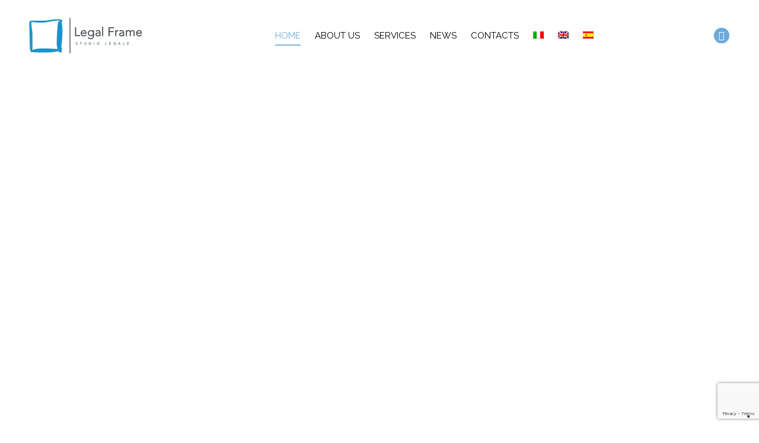

--- FILE ---
content_type: text/html; charset=UTF-8
request_url: https://www.legalframe.it/en/
body_size: 35978
content:
<!DOCTYPE html>
<!--[if !(IE 6) | !(IE 7) | !(IE 8)  ]><!--><html lang="en-US" class="no-js">
<!--<![endif]-->
<head>
	<meta charset="UTF-8">
		<meta name="viewport" content="width=device-width, initial-scale=1, maximum-scale=1, user-scalable=0">
		<meta name="theme-color" content="#6baadc">	<link rel="profile" href="https://gmpg.org/xfn/11">
	<meta name="robots" content="index, follow, max-image-preview:large, max-snippet:-1, max-video-preview:-1">
	<style>img:is([sizes="auto" i], [sizes^="auto," i]) { contain-intrinsic-size: 3000px 1500px }</style>
	<link rel="alternate" hreflang="it" href="https://www.legalframe.it/">
<link rel="alternate" hreflang="en" href="https://www.legalframe.it/en/">
<link rel="alternate" hreflang="es" href="https://www.legalframe.it/es/">
<link rel="alternate" hreflang="x-default" href="https://www.legalframe.it/">

<!-- Google Tag Manager for WordPress by gtm4wp.com -->
<script data-cfasync="false" data-pagespeed-no-defer>
	var gtm4wp_datalayer_name = "dataLayer";
	var dataLayer = dataLayer || [];
</script>
<!-- End Google Tag Manager for WordPress by gtm4wp.com -->
	<!-- This site is optimized with the Yoast SEO plugin v26.4 - https://yoast.com/wordpress/plugins/seo/ -->
	<title>HOME - Legal Frame</title>
	<link rel="canonical" href="https://www.legalframe.it/en/">
	<meta property="og:locale" content="en_US">
	<meta property="og:type" content="website">
	<meta property="og:title" content="HOME - Legal Frame">
	<meta property="og:url" content="https://www.legalframe.it/en/">
	<meta property="og:site_name" content="Legal Frame">
	<meta property="article:modified_time" content="2024-05-27T14:04:46+00:00">
	<meta property="og:image" content="https://www.legalframe.it/wp-content/uploads/2021/12/shutterstock_251068444.jpg">
	<meta property="og:image:width" content="1000">
	<meta property="og:image:height" content="668">
	<meta property="og:image:type" content="image/jpeg">
	<meta name="twitter:card" content="summary_large_image">
	<script type="application/ld+json" class="yoast-schema-graph">{"@context":"https://schema.org","@graph":[{"@type":"WebPage","@id":"https://www.legalframe.it/en/","url":"https://www.legalframe.it/en/","name":"HOME - Legal Frame","isPartOf":{"@id":"https://www.legalframe.it/#website"},"datePublished":"2021-12-21T10:10:37+00:00","dateModified":"2024-05-27T14:04:46+00:00","breadcrumb":{"@id":"https://www.legalframe.it/en/#breadcrumb"},"inLanguage":"en-US","potentialAction":[{"@type":"ReadAction","target":["https://www.legalframe.it/en/"]}]},{"@type":"BreadcrumbList","@id":"https://www.legalframe.it/en/#breadcrumb","itemListElement":[{"@type":"ListItem","position":1,"name":"Home"}]},{"@type":"WebSite","@id":"https://www.legalframe.it/#website","url":"https://www.legalframe.it/","name":"Legal Frame","description":"","potentialAction":[{"@type":"SearchAction","target":{"@type":"EntryPoint","urlTemplate":"https://www.legalframe.it/?s={search_term_string}"},"query-input":{"@type":"PropertyValueSpecification","valueRequired":true,"valueName":"search_term_string"}}],"inLanguage":"en-US"}]}</script>
	<!-- / Yoast SEO plugin. -->


<link rel="dns-prefetch" href="//cdn.iubenda.com">
<link rel="dns-prefetch" href="//fonts.googleapis.com">
<script>
window._wpemojiSettings = {"baseUrl":"https:\/\/s.w.org\/images\/core\/emoji\/15.0.3\/72x72\/","ext":".png","svgUrl":"https:\/\/s.w.org\/images\/core\/emoji\/15.0.3\/svg\/","svgExt":".svg","source":{"concatemoji":"https:\/\/www.legalframe.it\/wp-includes\/js\/wp-emoji-release.min.js?ver=6.7.4"}};
/*! This file is auto-generated */
!function(i,n){var o,s,e;function c(e){try{var t={supportTests:e,timestamp:(new Date).valueOf()};sessionStorage.setItem(o,JSON.stringify(t))}catch(e){}}function p(e,t,n){e.clearRect(0,0,e.canvas.width,e.canvas.height),e.fillText(t,0,0);var t=new Uint32Array(e.getImageData(0,0,e.canvas.width,e.canvas.height).data),r=(e.clearRect(0,0,e.canvas.width,e.canvas.height),e.fillText(n,0,0),new Uint32Array(e.getImageData(0,0,e.canvas.width,e.canvas.height).data));return t.every(function(e,t){return e===r[t]})}function u(e,t,n){switch(t){case"flag":return n(e,"\ud83c\udff3\ufe0f\u200d\u26a7\ufe0f","\ud83c\udff3\ufe0f\u200b\u26a7\ufe0f")?!1:!n(e,"\ud83c\uddfa\ud83c\uddf3","\ud83c\uddfa\u200b\ud83c\uddf3")&&!n(e,"\ud83c\udff4\udb40\udc67\udb40\udc62\udb40\udc65\udb40\udc6e\udb40\udc67\udb40\udc7f","\ud83c\udff4\u200b\udb40\udc67\u200b\udb40\udc62\u200b\udb40\udc65\u200b\udb40\udc6e\u200b\udb40\udc67\u200b\udb40\udc7f");case"emoji":return!n(e,"\ud83d\udc26\u200d\u2b1b","\ud83d\udc26\u200b\u2b1b")}return!1}function f(e,t,n){var r="undefined"!=typeof WorkerGlobalScope&&self instanceof WorkerGlobalScope?new OffscreenCanvas(300,150):i.createElement("canvas"),a=r.getContext("2d",{willReadFrequently:!0}),o=(a.textBaseline="top",a.font="600 32px Arial",{});return e.forEach(function(e){o[e]=t(a,e,n)}),o}function t(e){var t=i.createElement("script");t.src=e,t.defer=!0,i.head.appendChild(t)}"undefined"!=typeof Promise&&(o="wpEmojiSettingsSupports",s=["flag","emoji"],n.supports={everything:!0,everythingExceptFlag:!0},e=new Promise(function(e){i.addEventListener("DOMContentLoaded",e,{once:!0})}),new Promise(function(t){var n=function(){try{var e=JSON.parse(sessionStorage.getItem(o));if("object"==typeof e&&"number"==typeof e.timestamp&&(new Date).valueOf()<e.timestamp+604800&&"object"==typeof e.supportTests)return e.supportTests}catch(e){}return null}();if(!n){if("undefined"!=typeof Worker&&"undefined"!=typeof OffscreenCanvas&&"undefined"!=typeof URL&&URL.createObjectURL&&"undefined"!=typeof Blob)try{var e="postMessage("+f.toString()+"("+[JSON.stringify(s),u.toString(),p.toString()].join(",")+"));",r=new Blob([e],{type:"text/javascript"}),a=new Worker(URL.createObjectURL(r),{name:"wpTestEmojiSupports"});return void(a.onmessage=function(e){c(n=e.data),a.terminate(),t(n)})}catch(e){}c(n=f(s,u,p))}t(n)}).then(function(e){for(var t in e)n.supports[t]=e[t],n.supports.everything=n.supports.everything&&n.supports[t],"flag"!==t&&(n.supports.everythingExceptFlag=n.supports.everythingExceptFlag&&n.supports[t]);n.supports.everythingExceptFlag=n.supports.everythingExceptFlag&&!n.supports.flag,n.DOMReady=!1,n.readyCallback=function(){n.DOMReady=!0}}).then(function(){return e}).then(function(){var e;n.supports.everything||(n.readyCallback(),(e=n.source||{}).concatemoji?t(e.concatemoji):e.wpemoji&&e.twemoji&&(t(e.twemoji),t(e.wpemoji)))}))}((window,document),window._wpemojiSettings);
</script>

<style id="wp-emoji-styles-inline-css">

	img.wp-smiley, img.emoji {
		display: inline !important;
		border: none !important;
		box-shadow: none !important;
		height: 1em !important;
		width: 1em !important;
		margin: 0 0.07em !important;
		vertical-align: -0.1em !important;
		background: none !important;
		padding: 0 !important;
	}
</style>
<link rel="stylesheet" id="wp-block-library-css" href="https://www.legalframe.it/wp-includes/css/dist/block-library/style.min.css?ver=6.7.4" media="all">
<style id="wp-block-library-theme-inline-css">
.wp-block-audio :where(figcaption){color:#555;font-size:13px;text-align:center}.is-dark-theme .wp-block-audio :where(figcaption){color:#ffffffa6}.wp-block-audio{margin:0 0 1em}.wp-block-code{border:1px solid #ccc;border-radius:4px;font-family:Menlo,Consolas,monaco,monospace;padding:.8em 1em}.wp-block-embed :where(figcaption){color:#555;font-size:13px;text-align:center}.is-dark-theme .wp-block-embed :where(figcaption){color:#ffffffa6}.wp-block-embed{margin:0 0 1em}.blocks-gallery-caption{color:#555;font-size:13px;text-align:center}.is-dark-theme .blocks-gallery-caption{color:#ffffffa6}:root :where(.wp-block-image figcaption){color:#555;font-size:13px;text-align:center}.is-dark-theme :root :where(.wp-block-image figcaption){color:#ffffffa6}.wp-block-image{margin:0 0 1em}.wp-block-pullquote{border-bottom:4px solid;border-top:4px solid;color:currentColor;margin-bottom:1.75em}.wp-block-pullquote cite,.wp-block-pullquote footer,.wp-block-pullquote__citation{color:currentColor;font-size:.8125em;font-style:normal;text-transform:uppercase}.wp-block-quote{border-left:.25em solid;margin:0 0 1.75em;padding-left:1em}.wp-block-quote cite,.wp-block-quote footer{color:currentColor;font-size:.8125em;font-style:normal;position:relative}.wp-block-quote:where(.has-text-align-right){border-left:none;border-right:.25em solid;padding-left:0;padding-right:1em}.wp-block-quote:where(.has-text-align-center){border:none;padding-left:0}.wp-block-quote.is-large,.wp-block-quote.is-style-large,.wp-block-quote:where(.is-style-plain){border:none}.wp-block-search .wp-block-search__label{font-weight:700}.wp-block-search__button{border:1px solid #ccc;padding:.375em .625em}:where(.wp-block-group.has-background){padding:1.25em 2.375em}.wp-block-separator.has-css-opacity{opacity:.4}.wp-block-separator{border:none;border-bottom:2px solid;margin-left:auto;margin-right:auto}.wp-block-separator.has-alpha-channel-opacity{opacity:1}.wp-block-separator:not(.is-style-wide):not(.is-style-dots){width:100px}.wp-block-separator.has-background:not(.is-style-dots){border-bottom:none;height:1px}.wp-block-separator.has-background:not(.is-style-wide):not(.is-style-dots){height:2px}.wp-block-table{margin:0 0 1em}.wp-block-table td,.wp-block-table th{word-break:normal}.wp-block-table :where(figcaption){color:#555;font-size:13px;text-align:center}.is-dark-theme .wp-block-table :where(figcaption){color:#ffffffa6}.wp-block-video :where(figcaption){color:#555;font-size:13px;text-align:center}.is-dark-theme .wp-block-video :where(figcaption){color:#ffffffa6}.wp-block-video{margin:0 0 1em}:root :where(.wp-block-template-part.has-background){margin-bottom:0;margin-top:0;padding:1.25em 2.375em}
</style>
<style id="classic-theme-styles-inline-css">
/*! This file is auto-generated */
.wp-block-button__link{color:#fff;background-color:#32373c;border-radius:9999px;box-shadow:none;text-decoration:none;padding:calc(.667em + 2px) calc(1.333em + 2px);font-size:1.125em}.wp-block-file__button{background:#32373c;color:#fff;text-decoration:none}
</style>
<style id="global-styles-inline-css">
:root{--wp--preset--aspect-ratio--square: 1;--wp--preset--aspect-ratio--4-3: 4/3;--wp--preset--aspect-ratio--3-4: 3/4;--wp--preset--aspect-ratio--3-2: 3/2;--wp--preset--aspect-ratio--2-3: 2/3;--wp--preset--aspect-ratio--16-9: 16/9;--wp--preset--aspect-ratio--9-16: 9/16;--wp--preset--color--black: #000000;--wp--preset--color--cyan-bluish-gray: #abb8c3;--wp--preset--color--white: #FFF;--wp--preset--color--pale-pink: #f78da7;--wp--preset--color--vivid-red: #cf2e2e;--wp--preset--color--luminous-vivid-orange: #ff6900;--wp--preset--color--luminous-vivid-amber: #fcb900;--wp--preset--color--light-green-cyan: #7bdcb5;--wp--preset--color--vivid-green-cyan: #00d084;--wp--preset--color--pale-cyan-blue: #8ed1fc;--wp--preset--color--vivid-cyan-blue: #0693e3;--wp--preset--color--vivid-purple: #9b51e0;--wp--preset--color--accent: #6baadc;--wp--preset--color--dark-gray: #111;--wp--preset--color--light-gray: #767676;--wp--preset--gradient--vivid-cyan-blue-to-vivid-purple: linear-gradient(135deg,rgba(6,147,227,1) 0%,rgb(155,81,224) 100%);--wp--preset--gradient--light-green-cyan-to-vivid-green-cyan: linear-gradient(135deg,rgb(122,220,180) 0%,rgb(0,208,130) 100%);--wp--preset--gradient--luminous-vivid-amber-to-luminous-vivid-orange: linear-gradient(135deg,rgba(252,185,0,1) 0%,rgba(255,105,0,1) 100%);--wp--preset--gradient--luminous-vivid-orange-to-vivid-red: linear-gradient(135deg,rgba(255,105,0,1) 0%,rgb(207,46,46) 100%);--wp--preset--gradient--very-light-gray-to-cyan-bluish-gray: linear-gradient(135deg,rgb(238,238,238) 0%,rgb(169,184,195) 100%);--wp--preset--gradient--cool-to-warm-spectrum: linear-gradient(135deg,rgb(74,234,220) 0%,rgb(151,120,209) 20%,rgb(207,42,186) 40%,rgb(238,44,130) 60%,rgb(251,105,98) 80%,rgb(254,248,76) 100%);--wp--preset--gradient--blush-light-purple: linear-gradient(135deg,rgb(255,206,236) 0%,rgb(152,150,240) 100%);--wp--preset--gradient--blush-bordeaux: linear-gradient(135deg,rgb(254,205,165) 0%,rgb(254,45,45) 50%,rgb(107,0,62) 100%);--wp--preset--gradient--luminous-dusk: linear-gradient(135deg,rgb(255,203,112) 0%,rgb(199,81,192) 50%,rgb(65,88,208) 100%);--wp--preset--gradient--pale-ocean: linear-gradient(135deg,rgb(255,245,203) 0%,rgb(182,227,212) 50%,rgb(51,167,181) 100%);--wp--preset--gradient--electric-grass: linear-gradient(135deg,rgb(202,248,128) 0%,rgb(113,206,126) 100%);--wp--preset--gradient--midnight: linear-gradient(135deg,rgb(2,3,129) 0%,rgb(40,116,252) 100%);--wp--preset--font-size--small: 13px;--wp--preset--font-size--medium: 20px;--wp--preset--font-size--large: 36px;--wp--preset--font-size--x-large: 42px;--wp--preset--spacing--20: 0.44rem;--wp--preset--spacing--30: 0.67rem;--wp--preset--spacing--40: 1rem;--wp--preset--spacing--50: 1.5rem;--wp--preset--spacing--60: 2.25rem;--wp--preset--spacing--70: 3.38rem;--wp--preset--spacing--80: 5.06rem;--wp--preset--shadow--natural: 6px 6px 9px rgba(0, 0, 0, 0.2);--wp--preset--shadow--deep: 12px 12px 50px rgba(0, 0, 0, 0.4);--wp--preset--shadow--sharp: 6px 6px 0px rgba(0, 0, 0, 0.2);--wp--preset--shadow--outlined: 6px 6px 0px -3px rgba(255, 255, 255, 1), 6px 6px rgba(0, 0, 0, 1);--wp--preset--shadow--crisp: 6px 6px 0px rgba(0, 0, 0, 1);}:where(.is-layout-flex){gap: 0.5em;}:where(.is-layout-grid){gap: 0.5em;}body .is-layout-flex{display: flex;}.is-layout-flex{flex-wrap: wrap;align-items: center;}.is-layout-flex > :is(*, div){margin: 0;}body .is-layout-grid{display: grid;}.is-layout-grid > :is(*, div){margin: 0;}:where(.wp-block-columns.is-layout-flex){gap: 2em;}:where(.wp-block-columns.is-layout-grid){gap: 2em;}:where(.wp-block-post-template.is-layout-flex){gap: 1.25em;}:where(.wp-block-post-template.is-layout-grid){gap: 1.25em;}.has-black-color{color: var(--wp--preset--color--black) !important;}.has-cyan-bluish-gray-color{color: var(--wp--preset--color--cyan-bluish-gray) !important;}.has-white-color{color: var(--wp--preset--color--white) !important;}.has-pale-pink-color{color: var(--wp--preset--color--pale-pink) !important;}.has-vivid-red-color{color: var(--wp--preset--color--vivid-red) !important;}.has-luminous-vivid-orange-color{color: var(--wp--preset--color--luminous-vivid-orange) !important;}.has-luminous-vivid-amber-color{color: var(--wp--preset--color--luminous-vivid-amber) !important;}.has-light-green-cyan-color{color: var(--wp--preset--color--light-green-cyan) !important;}.has-vivid-green-cyan-color{color: var(--wp--preset--color--vivid-green-cyan) !important;}.has-pale-cyan-blue-color{color: var(--wp--preset--color--pale-cyan-blue) !important;}.has-vivid-cyan-blue-color{color: var(--wp--preset--color--vivid-cyan-blue) !important;}.has-vivid-purple-color{color: var(--wp--preset--color--vivid-purple) !important;}.has-black-background-color{background-color: var(--wp--preset--color--black) !important;}.has-cyan-bluish-gray-background-color{background-color: var(--wp--preset--color--cyan-bluish-gray) !important;}.has-white-background-color{background-color: var(--wp--preset--color--white) !important;}.has-pale-pink-background-color{background-color: var(--wp--preset--color--pale-pink) !important;}.has-vivid-red-background-color{background-color: var(--wp--preset--color--vivid-red) !important;}.has-luminous-vivid-orange-background-color{background-color: var(--wp--preset--color--luminous-vivid-orange) !important;}.has-luminous-vivid-amber-background-color{background-color: var(--wp--preset--color--luminous-vivid-amber) !important;}.has-light-green-cyan-background-color{background-color: var(--wp--preset--color--light-green-cyan) !important;}.has-vivid-green-cyan-background-color{background-color: var(--wp--preset--color--vivid-green-cyan) !important;}.has-pale-cyan-blue-background-color{background-color: var(--wp--preset--color--pale-cyan-blue) !important;}.has-vivid-cyan-blue-background-color{background-color: var(--wp--preset--color--vivid-cyan-blue) !important;}.has-vivid-purple-background-color{background-color: var(--wp--preset--color--vivid-purple) !important;}.has-black-border-color{border-color: var(--wp--preset--color--black) !important;}.has-cyan-bluish-gray-border-color{border-color: var(--wp--preset--color--cyan-bluish-gray) !important;}.has-white-border-color{border-color: var(--wp--preset--color--white) !important;}.has-pale-pink-border-color{border-color: var(--wp--preset--color--pale-pink) !important;}.has-vivid-red-border-color{border-color: var(--wp--preset--color--vivid-red) !important;}.has-luminous-vivid-orange-border-color{border-color: var(--wp--preset--color--luminous-vivid-orange) !important;}.has-luminous-vivid-amber-border-color{border-color: var(--wp--preset--color--luminous-vivid-amber) !important;}.has-light-green-cyan-border-color{border-color: var(--wp--preset--color--light-green-cyan) !important;}.has-vivid-green-cyan-border-color{border-color: var(--wp--preset--color--vivid-green-cyan) !important;}.has-pale-cyan-blue-border-color{border-color: var(--wp--preset--color--pale-cyan-blue) !important;}.has-vivid-cyan-blue-border-color{border-color: var(--wp--preset--color--vivid-cyan-blue) !important;}.has-vivid-purple-border-color{border-color: var(--wp--preset--color--vivid-purple) !important;}.has-vivid-cyan-blue-to-vivid-purple-gradient-background{background: var(--wp--preset--gradient--vivid-cyan-blue-to-vivid-purple) !important;}.has-light-green-cyan-to-vivid-green-cyan-gradient-background{background: var(--wp--preset--gradient--light-green-cyan-to-vivid-green-cyan) !important;}.has-luminous-vivid-amber-to-luminous-vivid-orange-gradient-background{background: var(--wp--preset--gradient--luminous-vivid-amber-to-luminous-vivid-orange) !important;}.has-luminous-vivid-orange-to-vivid-red-gradient-background{background: var(--wp--preset--gradient--luminous-vivid-orange-to-vivid-red) !important;}.has-very-light-gray-to-cyan-bluish-gray-gradient-background{background: var(--wp--preset--gradient--very-light-gray-to-cyan-bluish-gray) !important;}.has-cool-to-warm-spectrum-gradient-background{background: var(--wp--preset--gradient--cool-to-warm-spectrum) !important;}.has-blush-light-purple-gradient-background{background: var(--wp--preset--gradient--blush-light-purple) !important;}.has-blush-bordeaux-gradient-background{background: var(--wp--preset--gradient--blush-bordeaux) !important;}.has-luminous-dusk-gradient-background{background: var(--wp--preset--gradient--luminous-dusk) !important;}.has-pale-ocean-gradient-background{background: var(--wp--preset--gradient--pale-ocean) !important;}.has-electric-grass-gradient-background{background: var(--wp--preset--gradient--electric-grass) !important;}.has-midnight-gradient-background{background: var(--wp--preset--gradient--midnight) !important;}.has-small-font-size{font-size: var(--wp--preset--font-size--small) !important;}.has-medium-font-size{font-size: var(--wp--preset--font-size--medium) !important;}.has-large-font-size{font-size: var(--wp--preset--font-size--large) !important;}.has-x-large-font-size{font-size: var(--wp--preset--font-size--x-large) !important;}
:where(.wp-block-post-template.is-layout-flex){gap: 1.25em;}:where(.wp-block-post-template.is-layout-grid){gap: 1.25em;}
:where(.wp-block-columns.is-layout-flex){gap: 2em;}:where(.wp-block-columns.is-layout-grid){gap: 2em;}
:root :where(.wp-block-pullquote){font-size: 1.5em;line-height: 1.6;}
</style>
<link rel="stylesheet" id="contact-form-7-css" href="https://www.legalframe.it/wp-content/plugins/contact-form-7/includes/css/styles.css?ver=6.1.3" media="all">
<link rel="stylesheet" id="wpml-menu-item-0-css" href="https://www.legalframe.it/wp-content/plugins/sitepress-multilingual-cms/templates/language-switchers/menu-item/style.min.css?ver=1" media="all">
<link rel="stylesheet" id="mc4wp-form-basic-css" href="https://www.legalframe.it/wp-content/plugins/mailchimp-for-wp/assets/css/form-basic.css?ver=4.10.8" media="all">
<link rel="stylesheet" id="the7-font-css" href="https://www.legalframe.it/wp-content/themes/dt-the7/fonts/icomoon-the7-font/icomoon-the7-font.min.css?ver=12.2.0" media="all">
<link rel="stylesheet" id="the7-awesome-fonts-css" href="https://www.legalframe.it/wp-content/themes/dt-the7/fonts/FontAwesome/css/all.min.css?ver=12.2.0" media="all">
<link rel="stylesheet" id="the7-awesome-fonts-back-css" href="https://www.legalframe.it/wp-content/themes/dt-the7/fonts/FontAwesome/back-compat.min.css?ver=12.2.0" media="all">
<link rel="stylesheet" id="the7-Defaults-css" href="https://www.legalframe.it/wp-content/uploads/smile_fonts/Defaults/Defaults.css?ver=6.7.4" media="all">
<link rel="stylesheet" id="the7-icomoon-brankic-32x32-css" href="https://www.legalframe.it/wp-content/uploads/smile_fonts/icomoon-brankic-32x32/icomoon-brankic-32x32.css?ver=6.7.4" media="all">
<link rel="stylesheet" id="the7-icomoon-font-awesome-14x14-css" href="https://www.legalframe.it/wp-content/uploads/smile_fonts/icomoon-font-awesome-14x14/icomoon-font-awesome-14x14.css?ver=6.7.4" media="all">
<link rel="stylesheet" id="js_composer_front-css" href="//www.legalframe.it/wp-content/uploads/js_composer/js_composer_front_custom.css?ver=8.1" media="all">
<link rel="stylesheet" id="dt-web-fonts-css" href="https://fonts.googleapis.com/css?family=PT+Serif:400,600,700%7COpen+Sans:400,600,700%7CRoboto:400,600,700%7CRaleway:100,400,600,700%7CPT+Sans:400,600,700%7CCardo:400,600,700" media="all">
<link rel="stylesheet" id="dt-main-css" href="https://www.legalframe.it/wp-content/themes/dt-the7/css/main.min.css?ver=12.2.0" media="all">
<style id="dt-main-inline-css">
body #load {
  display: block;
  height: 100%;
  overflow: hidden;
  position: fixed;
  width: 100%;
  z-index: 9901;
  opacity: 1;
  visibility: visible;
  transition: all .35s ease-out;
}
.load-wrap {
  width: 100%;
  height: 100%;
  background-position: center center;
  background-repeat: no-repeat;
  text-align: center;
  display: -ms-flexbox;
  display: -ms-flex;
  display: flex;
  -ms-align-items: center;
  -ms-flex-align: center;
  align-items: center;
  -ms-flex-flow: column wrap;
  flex-flow: column wrap;
  -ms-flex-pack: center;
  -ms-justify-content: center;
  justify-content: center;
}
.load-wrap > svg {
  position: absolute;
  top: 50%;
  left: 50%;
  transform: translate(-50%,-50%);
}
#load {
  background: var(--the7-elementor-beautiful-loading-bg,#ffffff);
  --the7-beautiful-spinner-color2: var(--the7-beautiful-spinner-color,rgba(35,35,35,0.3));
}

</style>
<link rel="stylesheet" id="the7-custom-scrollbar-css" href="https://www.legalframe.it/wp-content/themes/dt-the7/lib/custom-scrollbar/custom-scrollbar.min.css?ver=12.2.0" media="all">
<link rel="stylesheet" id="the7-wpbakery-css" href="https://www.legalframe.it/wp-content/themes/dt-the7/css/wpbakery.min.css?ver=12.2.0" media="all">
<link rel="stylesheet" id="the7-core-css" href="https://www.legalframe.it/wp-content/plugins/dt-the7-core/assets/css/post-type.min.css?ver=2.7.10" media="all">
<link rel="stylesheet" id="the7-css-vars-css" href="https://www.legalframe.it/wp-content/uploads/the7-css/css-vars.css?ver=8cbea3230e9e" media="all">
<link rel="stylesheet" id="dt-custom-css" href="https://www.legalframe.it/wp-content/uploads/the7-css/custom.css?ver=8cbea3230e9e" media="all">
<link rel="stylesheet" id="dt-media-css" href="https://www.legalframe.it/wp-content/uploads/the7-css/media.css?ver=8cbea3230e9e" media="all">
<link rel="stylesheet" id="the7-mega-menu-css" href="https://www.legalframe.it/wp-content/uploads/the7-css/mega-menu.css?ver=8cbea3230e9e" media="all">
<link rel="stylesheet" id="the7-elements-albums-portfolio-css" href="https://www.legalframe.it/wp-content/uploads/the7-css/the7-elements-albums-portfolio.css?ver=8cbea3230e9e" media="all">
<link rel="stylesheet" id="the7-elements-css" href="https://www.legalframe.it/wp-content/uploads/the7-css/post-type-dynamic.css?ver=8cbea3230e9e" media="all">
<link rel="stylesheet" id="style-css" href="https://www.legalframe.it/wp-content/themes/dt-the7-child/style.css?ver=12.2.0" media="all">
<link rel="stylesheet" id="ultimate-vc-addons-google-fonts-css" href="https://fonts.googleapis.com/css?family=PT+Serif:regular,700%7COpen+Sans:regular,700%7CRoboto+Condensed%7C" media="all">
<link rel="stylesheet" id="ultimate-vc-addons-style-css" href="https://www.legalframe.it/wp-content/plugins/Ultimate_VC_Addons/assets/min-css/style.min.css?ver=3.21.2" media="all">
<link rel="stylesheet" id="ultimate-vc-addons-headings-style-css" href="https://www.legalframe.it/wp-content/plugins/Ultimate_VC_Addons/assets/min-css/headings.min.css?ver=3.21.2" media="all">
<link rel="stylesheet" id="ultimate-vc-addons-animate-css" href="https://www.legalframe.it/wp-content/plugins/Ultimate_VC_Addons/assets/min-css/animate.min.css?ver=3.21.2" media="all">
<link rel="stylesheet" id="ultimate-vc-addons-info-box-style-css" href="https://www.legalframe.it/wp-content/plugins/Ultimate_VC_Addons/assets/min-css/info-box.min.css?ver=3.21.2" media="all">
<link rel="stylesheet" id="ultimate-vc-addons-info-circle-css" href="https://www.legalframe.it/wp-content/plugins/Ultimate_VC_Addons/assets/min-css/info-circle.min.css?ver=3.21.2" media="all">
<link rel="stylesheet" id="ultimate-vc-addons-tooltip-css" href="https://www.legalframe.it/wp-content/plugins/Ultimate_VC_Addons/assets/min-css/tooltip.min.css?ver=3.21.2" media="all">
<link rel="stylesheet" id="ultimate-vc-addons_cllink-css" href="https://www.legalframe.it/wp-content/plugins/Ultimate_VC_Addons/assets/min-css/creative-link.min.css?ver=3.21.2" media="all">
<script src="https://www.legalframe.it/wp-includes/js/jquery/jquery.min.js?ver=3.7.1" id="jquery-core-js"></script>
<script src="https://www.legalframe.it/wp-includes/js/jquery/jquery-migrate.min.js?ver=3.4.1" id="jquery-migrate-js"></script>

<script type="text/javascript" class=" _iub_cs_skip" id="iubenda-head-inline-scripts-0">
var _iub = _iub || [];
_iub.csConfiguration = {"invalidateConsentWithoutLog":true,"consentOnContinuedBrowsing":false,"whitelabel":false,"lang":"en","floatingPreferencesButtonDisplay":"bottom-right","siteId":2442687,"perPurposeConsent":true,"reloadOnConsent":true,"enableRemoteConsent":true,"cookiePolicyId":42027410, "banner":{ "acceptButtonDisplay":true,"customizeButtonDisplay":true,"position":"bottom","rejectButtonDisplay":true,"explicitWithdrawal":true }};
</script>
<script type="text/javascript" charset="UTF-8" async="" class=" _iub_cs_skip" src="//cdn.iubenda.com/cs/iubenda_cs.js?ver=3.12.4" id="iubenda-head-scripts-0-js"></script>
<script id="wpml-cookie-js-extra">
var wpml_cookies = {"wp-wpml_current_language":{"value":"en","expires":1,"path":"\/"}};
var wpml_cookies = {"wp-wpml_current_language":{"value":"en","expires":1,"path":"\/"}};
</script>
<script src="https://www.legalframe.it/wp-content/plugins/sitepress-multilingual-cms/res/js/cookies/language-cookie.js?ver=4.6.15" id="wpml-cookie-js" defer data-wp-strategy="defer"></script>
<script id="dt-above-fold-js-extra">
var dtLocal = {"themeUrl":"https:\/\/www.legalframe.it\/wp-content\/themes\/dt-the7","passText":"To view this protected post, enter the password below:","moreButtonText":{"loading":"Loading...","loadMore":"Load more"},"postID":"2775","ajaxurl":"https:\/\/www.legalframe.it\/wp-admin\/admin-ajax.php","REST":{"baseUrl":"https:\/\/www.legalframe.it\/en\/wp-json\/the7\/v1","endpoints":{"sendMail":"\/send-mail"}},"contactMessages":{"required":"One or more fields have an error. Please check and try again.","terms":"Please accept the privacy policy.","fillTheCaptchaError":"Please, fill the captcha."},"captchaSiteKey":"","ajaxNonce":"dc353bfa4c","pageData":{"type":"page","template":"microsite","layout":null},"themeSettings":{"smoothScroll":"off","lazyLoading":false,"desktopHeader":{"height":120},"ToggleCaptionEnabled":"disabled","ToggleCaption":"Navigation","floatingHeader":{"showAfter":500,"showMenu":true,"height":66,"logo":{"showLogo":true,"html":"<img class=\" preload-me\" src=\"https:\/\/www.legalframe.it\/wp-content\/uploads\/2021\/12\/Progetto-senza-titolo-4.png\" srcset=\"https:\/\/www.legalframe.it\/wp-content\/uploads\/2021\/12\/Progetto-senza-titolo-4.png 230w, https:\/\/www.legalframe.it\/wp-content\/uploads\/2021\/12\/Progetto-senza-titolo-4.png 230w\" width=\"230\" height=\"60\"   sizes=\"230px\" alt=\"Legal Frame\" \/>","url":"https:\/\/www.legalframe.it\/en\/"}},"topLine":{"floatingTopLine":{"logo":{"showLogo":false,"html":""}}},"mobileHeader":{"firstSwitchPoint":1180,"secondSwitchPoint":778,"firstSwitchPointHeight":66,"secondSwitchPointHeight":66,"mobileToggleCaptionEnabled":"disabled","mobileToggleCaption":"Menu"},"stickyMobileHeaderFirstSwitch":{"logo":{"html":"<img class=\" preload-me\" src=\"https:\/\/www.legalframe.it\/wp-content\/uploads\/2021\/12\/Progetto-senza-titolo-4.png\" srcset=\"https:\/\/www.legalframe.it\/wp-content\/uploads\/2021\/12\/Progetto-senza-titolo-4.png 230w, https:\/\/www.legalframe.it\/wp-content\/uploads\/2021\/12\/Progetto-senza-titolo-4.png 230w\" width=\"230\" height=\"60\"   sizes=\"230px\" alt=\"Legal Frame\" \/>"}},"stickyMobileHeaderSecondSwitch":{"logo":{"html":"<img class=\" preload-me\" src=\"https:\/\/www.legalframe.it\/wp-content\/uploads\/2021\/12\/Progetto-senza-titolo-4.png\" srcset=\"https:\/\/www.legalframe.it\/wp-content\/uploads\/2021\/12\/Progetto-senza-titolo-4.png 230w, https:\/\/www.legalframe.it\/wp-content\/uploads\/2021\/12\/Progetto-senza-titolo-4.png 230w\" width=\"230\" height=\"60\"   sizes=\"230px\" alt=\"Legal Frame\" \/>"}},"sidebar":{"switchPoint":1050},"boxedWidth":"1280px"},"VCMobileScreenWidth":"778"};
var dtShare = {"shareButtonText":{"facebook":"Share on Facebook","twitter":"Share on X","pinterest":"Pin it","linkedin":"Share on Linkedin","whatsapp":"Share on Whatsapp"},"overlayOpacity":"85"};
</script>
<script src="https://www.legalframe.it/wp-content/themes/dt-the7/js/above-the-fold.min.js?ver=12.2.0" id="dt-above-fold-js"></script>
<script src="https://www.legalframe.it/wp-content/plugins/Ultimate_VC_Addons/assets/min-js/ultimate-params.min.js?ver=3.21.2" id="ultimate-vc-addons-params-js"></script>
<script src="https://www.legalframe.it/wp-content/plugins/Ultimate_VC_Addons/assets/min-js/jquery-appear.min.js?ver=3.21.2" id="ultimate-vc-addons-appear-js"></script>
<script src="https://www.legalframe.it/wp-content/plugins/Ultimate_VC_Addons/assets/min-js/custom.min.js?ver=3.21.2" id="ultimate-vc-addons-custom-js"></script>
<script src="https://www.legalframe.it/wp-content/plugins/Ultimate_VC_Addons/assets/min-js/headings.min.js?ver=3.21.2" id="ultimate-vc-addons-headings-script-js"></script>
<script src="https://www.legalframe.it/wp-content/plugins/Ultimate_VC_Addons/assets/min-js/creative-link.min.js?ver=3.21.2" id="ultimate-vc-addons-jquery.ult_cllink-js"></script>
<script src="https://www.legalframe.it/wp-content/plugins/Ultimate_VC_Addons/assets/min-js/info-circle.min.js?ver=3.21.2" id="ultimate-vc-addons-info-circle-js"></script>
<script></script><link rel="https://api.w.org/" href="https://www.legalframe.it/en/wp-json/">
<link rel="alternate" title="JSON" type="application/json" href="https://www.legalframe.it/en/wp-json/wp/v2/pages/2775">
<link rel="shortlink" href="https://www.legalframe.it/en/">
<link rel="alternate" title="oEmbed (JSON)" type="application/json+oembed" href="https://www.legalframe.it/en/wp-json/oembed/1.0/embed?url=https%3A%2F%2Fwww.legalframe.it%2Fen%2F">
<link rel="alternate" title="oEmbed (XML)" type="text/xml+oembed" href="https://www.legalframe.it/en/wp-json/oembed/1.0/embed?url=https%3A%2F%2Fwww.legalframe.it%2Fen%2F&amp;format=xml">
<meta name="generator" content="WPML ver:4.6.15 stt:1,27,2;">

<!-- Google Tag Manager for WordPress by gtm4wp.com -->
<!-- GTM Container placement set to footer -->
<script data-cfasync="false" data-pagespeed-no-defer>
	var dataLayer_content = {"pagePostType":"frontpage","pagePostType2":"single-page","pagePostAuthor":"scweb2010"};
	dataLayer.push( dataLayer_content );
</script>
<script data-cfasync="false" data-pagespeed-no-defer>
(function(w,d,s,l,i){w[l]=w[l]||[];w[l].push({'gtm.start':
new Date().getTime(),event:'gtm.js'});var f=d.getElementsByTagName(s)[0],
j=d.createElement(s),dl=l!='dataLayer'?'&l='+l:'';j.async=true;j.src=
'//www.googletagmanager.com/gtm.js?id='+i+dl;f.parentNode.insertBefore(j,f);
})(window,document,'script','dataLayer','GTM-MDMXJBJ');
</script>
<!-- End Google Tag Manager for WordPress by gtm4wp.com --><meta name="generator" content="Powered by WPBakery Page Builder - drag and drop page builder for WordPress.">
<meta name="generator" content="Powered by Slider Revolution 6.7.24 - responsive, Mobile-Friendly Slider Plugin for WordPress with comfortable drag and drop interface.">
<script type="text/javascript" id="the7-loader-script">
document.addEventListener("DOMContentLoaded", function(event) {
	var load = document.getElementById("load");
	if(!load.classList.contains('loader-removed')){
		var removeLoading = setTimeout(function() {
			load.className += " loader-removed";
		}, 300);
	}
});
</script>
		<link rel="icon" href="https://www.legalframe.it/wp-content/uploads/2021/10/fav-new.png" type="image/png" sizes="16x16">
<link rel="icon" href="https://www.legalframe.it/wp-content/uploads/2021/10/fav-new.png" type="image/png" sizes="32x32">
<script>function setREVStartSize(e){
			//window.requestAnimationFrame(function() {
				window.RSIW = window.RSIW===undefined ? window.innerWidth : window.RSIW;
				window.RSIH = window.RSIH===undefined ? window.innerHeight : window.RSIH;
				try {
					var pw = document.getElementById(e.c).parentNode.offsetWidth,
						newh;
					pw = pw===0 || isNaN(pw) || (e.l=="fullwidth" || e.layout=="fullwidth") ? window.RSIW : pw;
					e.tabw = e.tabw===undefined ? 0 : parseInt(e.tabw);
					e.thumbw = e.thumbw===undefined ? 0 : parseInt(e.thumbw);
					e.tabh = e.tabh===undefined ? 0 : parseInt(e.tabh);
					e.thumbh = e.thumbh===undefined ? 0 : parseInt(e.thumbh);
					e.tabhide = e.tabhide===undefined ? 0 : parseInt(e.tabhide);
					e.thumbhide = e.thumbhide===undefined ? 0 : parseInt(e.thumbhide);
					e.mh = e.mh===undefined || e.mh=="" || e.mh==="auto" ? 0 : parseInt(e.mh,0);
					if(e.layout==="fullscreen" || e.l==="fullscreen")
						newh = Math.max(e.mh,window.RSIH);
					else{
						e.gw = Array.isArray(e.gw) ? e.gw : [e.gw];
						for (var i in e.rl) if (e.gw[i]===undefined || e.gw[i]===0) e.gw[i] = e.gw[i-1];
						e.gh = e.el===undefined || e.el==="" || (Array.isArray(e.el) && e.el.length==0)? e.gh : e.el;
						e.gh = Array.isArray(e.gh) ? e.gh : [e.gh];
						for (var i in e.rl) if (e.gh[i]===undefined || e.gh[i]===0) e.gh[i] = e.gh[i-1];
											
						var nl = new Array(e.rl.length),
							ix = 0,
							sl;
						e.tabw = e.tabhide>=pw ? 0 : e.tabw;
						e.thumbw = e.thumbhide>=pw ? 0 : e.thumbw;
						e.tabh = e.tabhide>=pw ? 0 : e.tabh;
						e.thumbh = e.thumbhide>=pw ? 0 : e.thumbh;
						for (var i in e.rl) nl[i] = e.rl[i]<window.RSIW ? 0 : e.rl[i];
						sl = nl[0];
						for (var i in nl) if (sl>nl[i] && nl[i]>0) { sl = nl[i]; ix=i;}
						var m = pw>(e.gw[ix]+e.tabw+e.thumbw) ? 1 : (pw-(e.tabw+e.thumbw)) / (e.gw[ix]);
						newh =  (e.gh[ix] * m) + (e.tabh + e.thumbh);
					}
					var el = document.getElementById(e.c);
					if (el!==null && el) el.style.height = newh+"px";
					el = document.getElementById(e.c+"_wrapper");
					if (el!==null && el) {
						el.style.height = newh+"px";
						el.style.display = "block";
					}
				} catch(e){
					console.log("Failure at Presize of Slider:" + e)
				}
			//});
		  };</script>
		<style id="wp-custom-css">
			.sticky-on .branding a img, .sticky-on .branding img {
    max-width: 220px;
    height: auto;
}
.otgs-development-site-front-end {
    display: none;
}		</style>
		<style type="text/css" data-type="vc_shortcodes-custom-css">.vc_custom_1639057586104{padding-top: 70px !important;padding-bottom: 50px !important;}.vc_custom_1516890375430{background-color: #f7f7f7 !important;background-position: center !important;background-repeat: no-repeat !important;background-size: cover !important;}.vc_custom_1639057674549{background-color: #f7f7f7 !important;background-position: center !important;background-repeat: no-repeat !important;background-size: cover !important;}.vc_custom_1536306227832{padding-top: 70px !important;padding-bottom: 80px !important;}.vc_custom_1639058494542{padding-top: 60px !important;padding-bottom: 10px !important;}.vc_custom_1639058504077{background-color: #f7f7f7 !important;background-position: center !important;background-repeat: no-repeat !important;background-size: cover !important;}.vc_custom_1517239630490{padding-top: 70px !important;padding-bottom: 80px !important;}.vc_custom_1639058582098{padding-top: 70px !important;padding-bottom: 50px !important;}.vc_custom_1536328398957{padding-top: 70px !important;padding-bottom: 20px !important;}.vc_custom_1536308127524{padding-bottom: 20px !important;}.vc_custom_1536308008352{margin-right: 25px !important;margin-bottom: 30px !important;margin-left: 25px !important;padding-top: 30px !important;padding-right: 30px !important;padding-bottom: 35px !important;padding-left: 30px !important;background-color: #f7f7f7 !important;}.vc_custom_1536308015948{margin-right: 25px !important;margin-bottom: 30px !important;margin-left: 25px !important;padding-top: 30px !important;padding-right: 30px !important;padding-bottom: 35px !important;padding-left: 30px !important;background-color: #f7f7f7 !important;}.vc_custom_1536308024356{margin-right: 25px !important;margin-bottom: 30px !important;margin-left: 25px !important;padding-top: 30px !important;padding-right: 30px !important;padding-bottom: 35px !important;padding-left: 30px !important;background-color: #f7f7f7 !important;}.vc_custom_1517250406873{padding-bottom: 15px !important;}.vc_custom_1517250615915{padding-bottom: 15px !important;}.vc_custom_1517250437001{padding-bottom: 15px !important;}.vc_custom_1536308142658{padding-top: 70px !important;padding-right: 50px !important;padding-bottom: 40px !important;padding-left: 50px !important;background-color: #f7f7f7 !important;}.vc_custom_1640014455024{padding-top: 200px !important;padding-bottom: 200px !important;background-image: url(https://www.legalframe.it/wp-content/uploads/2021/12/shutterstock_251509303.jpg?id=2641) !important;background-position: center !important;background-repeat: no-repeat !important;background-size: cover !important;}.vc_custom_1640595935005{padding-bottom: 55px !important;}.vc_custom_1517239964806{padding-bottom: 30px !important;}.vc_custom_1517239971220{padding-bottom: 30px !important;}.vc_custom_1536308082836{padding-top: 150px !important;padding-bottom: 150px !important;background-image: url(https://www.legalframe.it/wp-content/uploads/2018/09/home2.jpg?id=1583) !important;background-position: center !important;background-repeat: no-repeat !important;background-size: cover !important;}.vc_custom_1536308151148{padding-top: 70px !important;padding-right: 50px !important;padding-bottom: 40px !important;padding-left: 50px !important;background-color: #f7f7f7 !important;}.vc_custom_1517239484838{padding-bottom: 40px !important;}.vc_custom_1516887987843{padding-bottom: 30px !important;}.vc_custom_1516887991768{padding-bottom: 30px !important;}.vc_custom_1516888003679{padding-bottom: 30px !important;}.vc_custom_1516888008171{padding-bottom: 30px !important;}.vc_custom_1516898963747{padding-bottom: 20px !important;}.vc_custom_1640188171855{padding-bottom: 20px !important;}.vc_custom_1640080419295{margin-top: -40px !important;}.vc_custom_1640188216485{padding-bottom: 20px !important;}.vc_custom_1640080549982{margin-top: -40px !important;}.vc_custom_1640188267811{padding-bottom: 20px !important;}.vc_custom_1640618838741{margin-top: -40px !important;}.vc_custom_1640599334111{padding-bottom: 20px !important;}.vc_custom_1640080591247{margin-top: -40px !important;}.vc_custom_1640188365768{padding-bottom: 20px !important;}.vc_custom_1640080643445{margin-top: -40px !important;}.vc_custom_1536325842281{padding-bottom: 50px !important;}.vc_custom_1515423830627{padding-bottom: 50px !important;}.vc_custom_1536323949049{padding-top: 80px !important;padding-right: 50px !important;padding-bottom: 80px !important;padding-left: 50px !important;}.vc_custom_1536323754008{padding-top: 150px !important;padding-bottom: 150px !important;background-image: url(https://www.legalframe.it/wp-content/uploads/2018/09/home3.jpg?id=1674) !important;background-position: center !important;background-repeat: no-repeat !important;background-size: cover !important;}.vc_custom_1516900169892{padding-bottom: 10px !important;}.vc_custom_1536328489586{padding-bottom: 30px !important;}.vc_custom_1536328496840{padding-bottom: 20px !important;}.vc_custom_1516980537678{padding-top: 20px !important;}.vc_custom_1517223351472{padding-bottom: 30px !important;}.vc_custom_1517332007296{padding-bottom: 30px !important;}.vc_custom_1517223279823{padding-bottom: 50px !important;}.vc_custom_1517223288461{padding-bottom: 50px !important;}</style>
<noscript><style> .wpb_animate_when_almost_visible { opacity: 1; }</style></noscript>
<style id="the7-custom-inline-css" type="text/css">
/*Phone number color in contacts on mobile devices*/
.dt-phone *,
.dt-phone:hover *{
color: inherit;
}

.mini-widgets .text-area a:not(.dt-btn) {
    text-decoration: none;
}

a {
    text-decoration: none;
}
textarea.wpcf7-form-control.wpcf7-textarea {
    height: 100px;
}

#privacy {
    position: relative;
    top: -35px;
}


#bollino {
    position: relative;
    top: -30px;
    left: 20px;
}
#nsw_invio {
    position: relative;
    top: -40px;
}

span.wpcf7-list-item {
    display: inline-block;
    margin: 0 0 0 1em;
    padding-right: 10px;
}

.txt-pad {
    padding-top: 30px;
}

label#privacy {
    margin-top: 50px;
    margin-bottom: 20px;
}

@media only screen and (max-width: 768px){
	h1 {
    font-size: 27px !important;
}
	span.menu-text {
    font-size: 16px !important;
}
	}
</style>
</head>
<body id="the7-body" class="home page-template page-template-template-microsite page-template-template-microsite-php page page-id-2775 wp-embed-responsive the7-core-ver-2.7.10 one-page-row transparent slideshow-on dt-responsive-on right-mobile-menu-close-icon ouside-menu-close-icon mobile-hamburger-close-bg-enable mobile-hamburger-close-bg-hover-enable  fade-medium-mobile-menu-close-icon fade-small-menu-close-icon srcset-enabled btn-flat custom-btn-color custom-btn-hover-color phantom-sticky phantom-shadow-decoration phantom-main-logo-on sticky-mobile-header top-header first-switch-logo-left first-switch-menu-right second-switch-logo-left second-switch-menu-right right-mobile-menu layzr-loading-on popup-message-style the7-ver-12.2.0 dt-fa-compatibility wpb-js-composer js-comp-ver-8.1 vc_responsive">
<!-- The7 12.2.0 -->
<div id="load" class="ring-loader">
	<div class="load-wrap">
<style type="text/css">
    .the7-spinner {
        width: 72px;
        height: 72px;
        position: relative;
    }
    .the7-spinner > div {
        border-radius: 50%;
        width: 9px;
        left: 0;
        box-sizing: border-box;
        display: block;
        position: absolute;
        border: 9px solid #fff;
        width: 72px;
        height: 72px;
    }
    .the7-spinner-ring-bg{
        opacity: 0.25;
    }
    div.the7-spinner-ring {
        animation: spinner-animation 0.8s cubic-bezier(1, 1, 1, 1) infinite;
        border-color:var(--the7-beautiful-spinner-color2) transparent transparent transparent;
    }

    @keyframes spinner-animation{
        from{
            transform: rotate(0deg);
        }
        to {
            transform: rotate(360deg);
        }
    }
</style>

<div class="the7-spinner">
    <div class="the7-spinner-ring-bg"></div>
    <div class="the7-spinner-ring"></div>
</div>
</div>
</div>
<div id="page">
	<a class="skip-link screen-reader-text" href="#content">Skip to content</a>

<div class="masthead inline-header center widgets full-width shadow-mobile-header-decoration small-mobile-menu-icon mobile-menu-icon-bg-on mobile-menu-icon-hover-bg-on dt-parent-menu-clickable show-sub-menu-on-hover" style="background-color: rgba(255,255,255,0);" role="banner">

	<div class="top-bar line-content top-bar-empty top-bar-line-hide">
	<div class="top-bar-bg" style="background-color: rgba(255,255,255,0.25);"></div>
	<div class="mini-widgets left-widgets"></div>
<div class="mini-widgets right-widgets"></div>
</div>

	<header class="header-bar">

		<div class="branding">
	<div id="site-title" class="assistive-text">Legal Frame</div>
	<div id="site-description" class="assistive-text"></div>
	<a class="same-logo" href="https://www.legalframe.it/en/"><img class=" preload-me" src="https://www.legalframe.it/wp-content/uploads/2021/12/Progetto-senza-titolo-4.png" srcset="https://www.legalframe.it/wp-content/uploads/2021/12/Progetto-senza-titolo-4.png 230w, https://www.legalframe.it/wp-content/uploads/2021/12/Progetto-senza-titolo-4.png 230w" width="230" height="60" sizes="230px" alt="Legal Frame"></a>
</div>

		<ul id="primary-menu" class="main-nav underline-decoration from-centre-line outside-item-remove-margin">
<li class="menu-item menu-item-type-post_type menu-item-object-page menu-item-home current-menu-item page_item page-item-2775 current_page_item menu-item-2872 act first depth-0"><a href="https://www.legalframe.it/en/" data-level="1"><span class="menu-item-text"><span class="menu-text">HOME</span></span></a></li> <li class="menu-item menu-item-type-post_type menu-item-object-page menu-item-2873 depth-0"><a href="https://www.legalframe.it/en/about-us/" data-level="1"><span class="menu-item-text"><span class="menu-text">ABOUT US</span></span></a></li> <li class="menu-item menu-item-type-post_type menu-item-object-page menu-item-has-children menu-item-2874 has-children depth-0">
<a href="https://www.legalframe.it/en/services/" data-level="1"><span class="menu-item-text"><span class="menu-text">SERVICES</span></span></a><ul class="sub-nav hover-style-bg level-arrows-on">
<li class="menu-item menu-item-type-post_type menu-item-object-page menu-item-has-children menu-item-2887 first has-children depth-1">
<a href="https://www.legalframe.it/en/services/labour-law-and-consultancy/" data-level="2"><span class="menu-item-text"><span class="menu-text">LABOUR LAW AND CONSULTANCY</span></span></a><ul class="sub-nav hover-style-bg level-arrows-on">
<li class="menu-item menu-item-type-post_type menu-item-object-page menu-item-2890 first depth-2"><a href="https://www.legalframe.it/en/services/labour-law-and-consultancy/labour-law/" data-level="3"><span class="menu-item-text"><span class="menu-text">LABOUR LAW</span></span></a></li> <li class="menu-item menu-item-type-post_type menu-item-object-page menu-item-2892 depth-2"><a href="https://www.legalframe.it/en/services/labour-law-and-consultancy/trade-union-law/" data-level="3"><span class="menu-item-text"><span class="menu-text">TRADE UNION LAW</span></span></a></li> <li class="menu-item menu-item-type-post_type menu-item-object-page menu-item-2891 depth-2"><a href="https://www.legalframe.it/en/services/labour-law-and-consultancy/social-security-law/" data-level="3"><span class="menu-item-text"><span class="menu-text">SOCIAL SECURITY LAW</span></span></a></li> <li class="menu-item menu-item-type-post_type menu-item-object-page menu-item-2889 depth-2"><a href="https://www.legalframe.it/en/services/labour-law-and-consultancy/hr-outsourcing/" data-level="3"><span class="menu-item-text"><span class="menu-text">HR OUTSOURCING</span></span></a></li> <li class="menu-item menu-item-type-post_type menu-item-object-page menu-item-2888 depth-2"><a href="https://www.legalframe.it/en/services/labour-law-and-consultancy/business-coaching/" data-level="3"><span class="menu-item-text"><span class="menu-text">BUSINESS COACHING</span></span></a></li> </ul>
</li> <li class="menu-item menu-item-type-post_type menu-item-object-page menu-item-has-children menu-item-2878 has-children depth-1">
<a href="https://www.legalframe.it/en/services/business-law/" data-level="2"><span class="menu-item-text"><span class="menu-text">BUSINESS LAW</span></span></a><ul class="sub-nav hover-style-bg level-arrows-on">
<li class="menu-item menu-item-type-post_type menu-item-object-page menu-item-2881 first depth-2"><a href="https://www.legalframe.it/en/services/business-law/commercial-law/" data-level="3"><span class="menu-item-text"><span class="menu-text">COMMERCIAL LAW</span></span></a></li> <li class="menu-item menu-item-type-post_type menu-item-object-page menu-item-2880 depth-2"><a href="https://www.legalframe.it/en/services/business-law/company-law/" data-level="3"><span class="menu-item-text"><span class="menu-text">COMPANY LAW</span></span></a></li> <li class="menu-item menu-item-type-post_type menu-item-object-page menu-item-2879 depth-2"><a href="https://www.legalframe.it/en/services/business-law/bankruptcy-law/" data-level="3"><span class="menu-item-text"><span class="menu-text">BANKRUPTCY LAW</span></span></a></li> <li class="menu-item menu-item-type-post_type menu-item-object-page menu-item-2883 depth-2"><a href="https://www.legalframe.it/en/services/business-law/privacy-law/" data-level="3"><span class="menu-item-text"><span class="menu-text">PRIVACY LAW</span></span></a></li> <li class="menu-item menu-item-type-post_type menu-item-object-page menu-item-2882 depth-2"><a href="https://www.legalframe.it/en/services/business-law/intellectual-property-law/" data-level="3"><span class="menu-item-text"><span class="menu-text">INTELLECTUAL PROPERTY LAW</span></span></a></li> <li class="menu-item menu-item-type-post_type menu-item-object-page menu-item-2884 depth-2"><a href="https://www.legalframe.it/en/services/business-law/real-estate-law/" data-level="3"><span class="menu-item-text"><span class="menu-text">REAL ESTATE LAW</span></span></a></li> </ul>
</li> <li class="menu-item menu-item-type-post_type menu-item-object-page menu-item-has-children menu-item-2875 has-children depth-1">
<a href="https://www.legalframe.it/en/services/banking-and-insurance-law/" data-level="2"><span class="menu-item-text"><span class="menu-text">BANKING AND INSURANCE LAW</span></span></a><ul class="sub-nav hover-style-bg level-arrows-on">
<li class="menu-item menu-item-type-post_type menu-item-object-page menu-item-2876 first depth-2"><a href="https://www.legalframe.it/en/services/banking-and-insurance-law/banking-law/" data-level="3"><span class="menu-item-text"><span class="menu-text">BANKING LAW</span></span></a></li> <li class="menu-item menu-item-type-post_type menu-item-object-page menu-item-2877 depth-2"><a href="https://www.legalframe.it/en/services/banking-and-insurance-law/insurance-law/" data-level="3"><span class="menu-item-text"><span class="menu-text">INSURANCE LAW</span></span></a></li> </ul>
</li> <li class="menu-item menu-item-type-post_type menu-item-object-page menu-item-has-children menu-item-2893 has-children depth-1">
<a href="https://www.legalframe.it/en/services/sports-and-entertainment-law/" data-level="2"><span class="menu-item-text"><span class="menu-text">SPORTS AND ENTERTAINMENT LAW</span></span></a><ul class="sub-nav hover-style-bg level-arrows-on">
<li class="menu-item menu-item-type-post_type menu-item-object-page menu-item-2895 first depth-2"><a href="https://www.legalframe.it/en/services/sports-and-entertainment-law/sports-law/" data-level="3"><span class="menu-item-text"><span class="menu-text">SPORTS LAW</span></span></a></li> <li class="menu-item menu-item-type-post_type menu-item-object-page menu-item-2894 depth-2"><a href="https://www.legalframe.it/en/services/sports-and-entertainment-law/entertainment-law/" data-level="3"><span class="menu-item-text"><span class="menu-text">ENTERTAINMENT LAW</span></span></a></li> </ul>
</li> <li class="menu-item menu-item-type-post_type menu-item-object-page menu-item-has-children menu-item-2885 has-children depth-1">
<a href="https://www.legalframe.it/en/services/litigation-management/" data-level="2"><span class="menu-item-text"><span class="menu-text">LITIGATION MANAGEMENT</span></span></a><ul class="sub-nav hover-style-bg level-arrows-on">
<li class="menu-item menu-item-type-post_type menu-item-object-page menu-item-2886 first depth-2"><a href="https://www.legalframe.it/en/services/litigation-management/litigation-arbitration-and-adr/" data-level="3"><span class="menu-item-text"><span class="menu-text">LITIGATION, ARBITRATION AND ADR</span></span></a></li> </ul>
</li> </ul>
</li> <li class="menu-item menu-item-type-post_type menu-item-object-page menu-item-2897 depth-0"><a href="https://www.legalframe.it/en/news/" data-level="1"><span class="menu-item-text"><span class="menu-text">NEWS</span></span></a></li> <li class="menu-item menu-item-type-post_type menu-item-object-page menu-item-2896 depth-0"><a href="https://www.legalframe.it/en/contacts/" data-level="1"><span class="menu-item-text"><span class="menu-text">CONTACTS</span></span></a></li> <li class="menu-item wpml-ls-slot-4 wpml-ls-item wpml-ls-item-it wpml-ls-menu-item wpml-ls-first-item menu-item-type-wpml_ls_menu_item menu-item-object-wpml_ls_menu_item menu-item-wpml-ls-4-it depth-0"><a href="https://www.legalframe.it/" data-level="1"><span class="menu-item-text"><span class="menu-text"><img class="wpml-ls-flag" src="https://www.legalframe.it/wp-content/plugins/sitepress-multilingual-cms/res/flags/it.png" alt="Italian"></span></span></a></li> <li class="menu-item wpml-ls-slot-4 wpml-ls-item wpml-ls-item-en wpml-ls-current-language wpml-ls-menu-item menu-item-type-wpml_ls_menu_item menu-item-object-wpml_ls_menu_item menu-item-wpml-ls-4-en depth-0"><a href="https://www.legalframe.it/en/" data-level="1"><span class="menu-item-text"><span class="menu-text"><img class="wpml-ls-flag" src="https://www.legalframe.it/wp-content/plugins/sitepress-multilingual-cms/res/flags/en.png" alt="English"></span></span></a></li> <li class="menu-item wpml-ls-slot-4 wpml-ls-item wpml-ls-item-es wpml-ls-menu-item wpml-ls-last-item menu-item-type-wpml_ls_menu_item menu-item-object-wpml_ls_menu_item menu-item-wpml-ls-4-es last depth-0"><a href="https://www.legalframe.it/es/" data-level="1"><span class="menu-item-text"><span class="menu-text"><img class="wpml-ls-flag" src="https://www.legalframe.it/wp-content/plugins/sitepress-multilingual-cms/res/flags/es.png" alt="Spanish"></span></span></a></li> </ul>
		<div class="mini-widgets"><div class="soc-ico show-on-desktop near-logo-first-switch near-logo-second-switch accent-bg accent-border border-on hover-accent-bg hover-accent-border hover-border-on"><a title="Linkedin page opens in new window" href="https://www.linkedin.com/company/legal-frame" target="_blank" class="linkedin"><span class="soc-font-icon"></span><span class="screen-reader-text">Linkedin page opens in new window</span></a></div></div>
	</header>

</div>
<div role="navigation" aria-label="Main Menu" class="dt-mobile-header mobile-menu-show-divider">
	<div class="dt-close-mobile-menu-icon" aria-label="Close" role="button" tabindex="0"><div class="close-line-wrap">
<span class="close-line"></span><span class="close-line"></span><span class="close-line"></span>
</div></div>	<ul id="mobile-menu" class="mobile-main-nav">
		<li class="menu-item menu-item-type-post_type menu-item-object-page menu-item-home current-menu-item page_item page-item-2775 current_page_item menu-item-2872 act first depth-0"><a href="https://www.legalframe.it/en/" data-level="1"><span class="menu-item-text"><span class="menu-text">HOME</span></span></a></li> <li class="menu-item menu-item-type-post_type menu-item-object-page menu-item-2873 depth-0"><a href="https://www.legalframe.it/en/about-us/" data-level="1"><span class="menu-item-text"><span class="menu-text">ABOUT US</span></span></a></li> <li class="menu-item menu-item-type-post_type menu-item-object-page menu-item-has-children menu-item-2874 has-children depth-0">
<a href="https://www.legalframe.it/en/services/" data-level="1"><span class="menu-item-text"><span class="menu-text">SERVICES</span></span></a><ul class="sub-nav hover-style-bg level-arrows-on">
<li class="menu-item menu-item-type-post_type menu-item-object-page menu-item-has-children menu-item-2887 first has-children depth-1">
<a href="https://www.legalframe.it/en/services/labour-law-and-consultancy/" data-level="2"><span class="menu-item-text"><span class="menu-text">LABOUR LAW AND CONSULTANCY</span></span></a><ul class="sub-nav hover-style-bg level-arrows-on">
<li class="menu-item menu-item-type-post_type menu-item-object-page menu-item-2890 first depth-2"><a href="https://www.legalframe.it/en/services/labour-law-and-consultancy/labour-law/" data-level="3"><span class="menu-item-text"><span class="menu-text">LABOUR LAW</span></span></a></li> <li class="menu-item menu-item-type-post_type menu-item-object-page menu-item-2892 depth-2"><a href="https://www.legalframe.it/en/services/labour-law-and-consultancy/trade-union-law/" data-level="3"><span class="menu-item-text"><span class="menu-text">TRADE UNION LAW</span></span></a></li> <li class="menu-item menu-item-type-post_type menu-item-object-page menu-item-2891 depth-2"><a href="https://www.legalframe.it/en/services/labour-law-and-consultancy/social-security-law/" data-level="3"><span class="menu-item-text"><span class="menu-text">SOCIAL SECURITY LAW</span></span></a></li> <li class="menu-item menu-item-type-post_type menu-item-object-page menu-item-2889 depth-2"><a href="https://www.legalframe.it/en/services/labour-law-and-consultancy/hr-outsourcing/" data-level="3"><span class="menu-item-text"><span class="menu-text">HR OUTSOURCING</span></span></a></li> <li class="menu-item menu-item-type-post_type menu-item-object-page menu-item-2888 depth-2"><a href="https://www.legalframe.it/en/services/labour-law-and-consultancy/business-coaching/" data-level="3"><span class="menu-item-text"><span class="menu-text">BUSINESS COACHING</span></span></a></li> </ul>
</li> <li class="menu-item menu-item-type-post_type menu-item-object-page menu-item-has-children menu-item-2878 has-children depth-1">
<a href="https://www.legalframe.it/en/services/business-law/" data-level="2"><span class="menu-item-text"><span class="menu-text">BUSINESS LAW</span></span></a><ul class="sub-nav hover-style-bg level-arrows-on">
<li class="menu-item menu-item-type-post_type menu-item-object-page menu-item-2881 first depth-2"><a href="https://www.legalframe.it/en/services/business-law/commercial-law/" data-level="3"><span class="menu-item-text"><span class="menu-text">COMMERCIAL LAW</span></span></a></li> <li class="menu-item menu-item-type-post_type menu-item-object-page menu-item-2880 depth-2"><a href="https://www.legalframe.it/en/services/business-law/company-law/" data-level="3"><span class="menu-item-text"><span class="menu-text">COMPANY LAW</span></span></a></li> <li class="menu-item menu-item-type-post_type menu-item-object-page menu-item-2879 depth-2"><a href="https://www.legalframe.it/en/services/business-law/bankruptcy-law/" data-level="3"><span class="menu-item-text"><span class="menu-text">BANKRUPTCY LAW</span></span></a></li> <li class="menu-item menu-item-type-post_type menu-item-object-page menu-item-2883 depth-2"><a href="https://www.legalframe.it/en/services/business-law/privacy-law/" data-level="3"><span class="menu-item-text"><span class="menu-text">PRIVACY LAW</span></span></a></li> <li class="menu-item menu-item-type-post_type menu-item-object-page menu-item-2882 depth-2"><a href="https://www.legalframe.it/en/services/business-law/intellectual-property-law/" data-level="3"><span class="menu-item-text"><span class="menu-text">INTELLECTUAL PROPERTY LAW</span></span></a></li> <li class="menu-item menu-item-type-post_type menu-item-object-page menu-item-2884 depth-2"><a href="https://www.legalframe.it/en/services/business-law/real-estate-law/" data-level="3"><span class="menu-item-text"><span class="menu-text">REAL ESTATE LAW</span></span></a></li> </ul>
</li> <li class="menu-item menu-item-type-post_type menu-item-object-page menu-item-has-children menu-item-2875 has-children depth-1">
<a href="https://www.legalframe.it/en/services/banking-and-insurance-law/" data-level="2"><span class="menu-item-text"><span class="menu-text">BANKING AND INSURANCE LAW</span></span></a><ul class="sub-nav hover-style-bg level-arrows-on">
<li class="menu-item menu-item-type-post_type menu-item-object-page menu-item-2876 first depth-2"><a href="https://www.legalframe.it/en/services/banking-and-insurance-law/banking-law/" data-level="3"><span class="menu-item-text"><span class="menu-text">BANKING LAW</span></span></a></li> <li class="menu-item menu-item-type-post_type menu-item-object-page menu-item-2877 depth-2"><a href="https://www.legalframe.it/en/services/banking-and-insurance-law/insurance-law/" data-level="3"><span class="menu-item-text"><span class="menu-text">INSURANCE LAW</span></span></a></li> </ul>
</li> <li class="menu-item menu-item-type-post_type menu-item-object-page menu-item-has-children menu-item-2893 has-children depth-1">
<a href="https://www.legalframe.it/en/services/sports-and-entertainment-law/" data-level="2"><span class="menu-item-text"><span class="menu-text">SPORTS AND ENTERTAINMENT LAW</span></span></a><ul class="sub-nav hover-style-bg level-arrows-on">
<li class="menu-item menu-item-type-post_type menu-item-object-page menu-item-2895 first depth-2"><a href="https://www.legalframe.it/en/services/sports-and-entertainment-law/sports-law/" data-level="3"><span class="menu-item-text"><span class="menu-text">SPORTS LAW</span></span></a></li> <li class="menu-item menu-item-type-post_type menu-item-object-page menu-item-2894 depth-2"><a href="https://www.legalframe.it/en/services/sports-and-entertainment-law/entertainment-law/" data-level="3"><span class="menu-item-text"><span class="menu-text">ENTERTAINMENT LAW</span></span></a></li> </ul>
</li> <li class="menu-item menu-item-type-post_type menu-item-object-page menu-item-has-children menu-item-2885 has-children depth-1">
<a href="https://www.legalframe.it/en/services/litigation-management/" data-level="2"><span class="menu-item-text"><span class="menu-text">LITIGATION MANAGEMENT</span></span></a><ul class="sub-nav hover-style-bg level-arrows-on">
<li class="menu-item menu-item-type-post_type menu-item-object-page menu-item-2886 first depth-2"><a href="https://www.legalframe.it/en/services/litigation-management/litigation-arbitration-and-adr/" data-level="3"><span class="menu-item-text"><span class="menu-text">LITIGATION, ARBITRATION AND ADR</span></span></a></li> </ul>
</li> </ul>
</li> <li class="menu-item menu-item-type-post_type menu-item-object-page menu-item-2897 depth-0"><a href="https://www.legalframe.it/en/news/" data-level="1"><span class="menu-item-text"><span class="menu-text">NEWS</span></span></a></li> <li class="menu-item menu-item-type-post_type menu-item-object-page menu-item-2896 depth-0"><a href="https://www.legalframe.it/en/contacts/" data-level="1"><span class="menu-item-text"><span class="menu-text">CONTACTS</span></span></a></li> <li class="menu-item wpml-ls-slot-4 wpml-ls-item wpml-ls-item-it wpml-ls-menu-item wpml-ls-first-item menu-item-type-wpml_ls_menu_item menu-item-object-wpml_ls_menu_item menu-item-wpml-ls-4-it depth-0"><a href="https://www.legalframe.it/" data-level="1"><span class="menu-item-text"><span class="menu-text"><img class="wpml-ls-flag" src="https://www.legalframe.it/wp-content/plugins/sitepress-multilingual-cms/res/flags/it.png" alt="Italian"></span></span></a></li> <li class="menu-item wpml-ls-slot-4 wpml-ls-item wpml-ls-item-en wpml-ls-current-language wpml-ls-menu-item menu-item-type-wpml_ls_menu_item menu-item-object-wpml_ls_menu_item menu-item-wpml-ls-4-en depth-0"><a href="https://www.legalframe.it/en/" data-level="1"><span class="menu-item-text"><span class="menu-text"><img class="wpml-ls-flag" src="https://www.legalframe.it/wp-content/plugins/sitepress-multilingual-cms/res/flags/en.png" alt="English"></span></span></a></li> <li class="menu-item wpml-ls-slot-4 wpml-ls-item wpml-ls-item-es wpml-ls-menu-item wpml-ls-last-item menu-item-type-wpml_ls_menu_item menu-item-object-wpml_ls_menu_item menu-item-wpml-ls-4-es last depth-0"><a href="https://www.legalframe.it/es/" data-level="1"><span class="menu-item-text"><span class="menu-text"><img class="wpml-ls-flag" src="https://www.legalframe.it/wp-content/plugins/sitepress-multilingual-cms/res/flags/es.png" alt="Spanish"></span></span></a></li> 	</ul>
	<div class="mobile-mini-widgets-in-menu"></div>
</div>

<div id="main-slideshow">
			<!-- START the7heroscenelaw EN REVOLUTION SLIDER 6.7.24 --><p class="rs-p-wp-fix"></p>
			<rs-module-wrap id="rev_slider_2_1_wrapper" data-source="gallery" style="visibility:hidden;background:#ffffff;padding:0;margin:0px auto;margin-top:0;margin-bottom:0;">
				<rs-module id="rev_slider_2_1" style="" data-version="6.7.24">
					<rs-slides style="overflow: hidden; position: absolute;">
						<rs-slide style="position: absolute;" data-key="rs-4" data-title="Slide" data-duration="9700" data-anim="adpr:false;" data-in="o:0;" data-out="a:false;">
							<img src="//www.legalframe.it/wp-content/plugins/revslider/sr6/assets/assets/dummy.png" alt="" title="HOME" class="rev-slidebg tp-rs-img rs-lazyload" data-lazyload="//legalframe.localhost/wp-content/uploads/2018/01/logo-law-slider.png" data-parallax="off" data-no-retina>
							<rs-bgvideo data-video="v:100;w:100%;h:100%;nse:false;rwd:false;l:true;ptimer:false;vfc:true;" data-mp4="/wp-content/uploads/2021/12/Legal_Frame_Fullhd_Eng.mp4"></rs-bgvideo>
<!--
							--><rs-layer id="slider-2-slide-4-layer-4" data-type="text" data-color="rgba(255, 255, 255, 1)" data-rsp_ch="on" data-xy="x:c;y:m;yo:-15px;" data-text="s:126,126,116,116;l:136,136,126,126;ls:4px;fw:100,700,700,700;" data-vbility="f,f,f,f" data-frame_0="o:1;" data-frame_0_chars="d:10;x:175%;o:1;" data-frame_0_mask="u:t;x:-100%;" data-frame_1="e:power3.out;st:1600;sp:1500;sR:1600;" data-frame_1_chars="d:10;" data-frame_1_mask="u:t;" data-frame_999="o:0;e:nothing;st:w;sp:670;sR:5500;" style="z-index:6;font-family:'Raleway';">LEGAL SERVICE 
							</rs-layer><!--

							--><rs-layer id="slider-2-slide-4-layer-6" data-type="text" data-color="rgba(255, 255, 255, 1)" data-rsp_ch="on" data-xy="x:c;y:m;yo:102px;" data-text="s:26,26,24,24;l:36,36,34,34;fw:600,800,800,800;a:center;" data-vbility="f,f,f,f" data-frame_0="y:-30px;" data-frame_1="e:power2.inOut;st:3400;sp:1500;sR:3400;" data-frame_999="o:0;e:nothing;st:w;sp:810;sR:4800;" style="z-index:7;font-family:'Raleway';">Lorem ipsum dolor sit amet, consectetur adipiscing elit 
							</rs-layer><!--

							--><rs-layer id="slider-2-slide-4-layer-8" class="tp-shape tp-shapewrapper" data-type="shape" data-rsp_ch="on" data-xy="x:c;xo:1px,1px,0,1px;y:m;yo:-684px,-684px,0,-684px;" data-text="fw:700;" data-dim="w:100%;h:100%;" data-basealign="slide" data-frame_1="o:0.5;e:power2.inOut;sR:10;" data-frame_999="o:0;e:nothing;st:w;sR:9390;" style="z-index:5;background-color:#e0e0e0;"> 
							</rs-layer><!--

							--><rs-layer id="slider-2-slide-4-layer-11" class="tp-shape tp-shapewrapper" data-type="shape" data-rsp_ch="on" data-xy="x:c;y:m;yo:-140px;" data-text="a:inherit;" data-dim="w:90px;h:90px;" data-vbility="f,f,f,f" data-border="bor:200px,200px,200px,200px;" data-frame_0="sX:0.9;sY:0.9;" data-frame_1="st:3400;sp:1500;sR:3400;" data-frame_999="o:0;st:w;sR:4800;" style="z-index:8;background-color:#6baadc;"> 
							</rs-layer><!--

							--><rs-layer id="slider-2-slide-4-layer-13" data-type="image" data-rsp_ch="on" data-xy="x:c;y:m;yo:-140px;" data-text="l:22;a:inherit;" data-dim="w:['66px','66px','66px','66px'];h:['56px','56px','56px','56px'];" data-vbility="f,f,f,f" data-frame_0="sX:0.9;sY:0.9;" data-frame_1="st:3600;sp:1500;sR:3600;" data-frame_999="o:0;st:w;sR:4600;" style="z-index:9;"><img src="//www.legalframe.it/wp-content/plugins/revslider/sr6/assets/assets/dummy.png" alt="" class="tp-rs-img rs-lazyload" width="230" height="195" data-lazyload="//www.legalframe.it/wp-content/uploads/revslider/the7-hero-scene-law/logo-law-slider.png" data-no-retina> 
							</rs-layer><!--

							--><rs-layer id="slider-2-slide-4-layer-14" data-type="text" data-color="rgba(255, 255, 255, 1)" data-rsp_ch="on" data-xy="x:c;xo:-88px;y:m;yo:-133px;" data-text="w:normal,normal,nowrap,normal;s:24;l:34;fw:700;a:center;" data-dim="w:80px,80px,auto,80px;h:40px,40px,auto,40px;" data-vbility="f,f,f,f" data-frame_0="y:-30px;" data-frame_1="e:power2.inOut;st:3400;sp:1500;sR:3400;" data-frame_999="o:0;e:nothing;st:w;sp:810;sR:4800;" style="z-index:10;font-family:'Raleway';">DAL 
							</rs-layer><!--

							--><rs-layer id="slider-2-slide-4-layer-15" data-type="text" data-color="rgba(255, 255, 255, 1)" data-rsp_ch="on" data-xy="x:c;xo:88px;y:m;yo:-133px;" data-text="w:normal,normal,nowrap,normal;s:24;l:34;fw:700;a:center;" data-dim="w:80px,80px,auto,80px;h:40px,40px,auto,40px;" data-vbility="f,f,f,f" data-frame_0="y:-30px;" data-frame_1="e:power2.inOut;st:3400;sp:1500;sR:3400;" data-frame_999="o:0;e:nothing;st:w;sp:810;sR:4800;" style="z-index:11;font-family:'Raleway';">2022 
							</rs-layer><!--

							--><rs-layer id="slider-2-slide-4-layer-17" class="phone-number" data-type="text" data-color="#ffffff||rgba(255, 255, 255, 1)||rgba(255, 255, 255, 1)||rgba(255, 255, 255, 1)" data-xy="x:c;xo:260px,100px,100px,100px;y:m;yo:235px,208px,208px,208px;" data-text="s:34;l:44;fw:700;a:center;" data-vbility="f,f,f,f" data-frame_0="y:-30px;" data-frame_1="e:power2.inOut;st:3400;sp:1500;sR:3400;" data-frame_999="o:0;e:nothing;st:w;sp:810;sR:4800;" style="z-index:13;font-family:'Cardo';"><a href="tel:+393497854556">3497854556</a> 
							</rs-layer><!--

							--><rs-layer id="slider-2-slide-4-layer-18" data-type="text" data-color="#6baadc||#7b5a14||#7b5a14||#7b5a14" data-rsp_ch="on" data-xy="x:c;xo:4px,-152px,-152px,-152px;y:m;yo:231px,209px,209px,209px;" data-text="s:24;l:34;fw:700;a:center;" data-vbility="f,f,f,f" data-frame_0="y:-30px;" data-frame_1="e:power2.inOut;st:3400;sp:1500;sR:3400;" data-frame_999="o:0;e:nothing;st:w;sp:810;sR:4800;" style="z-index:14;font-family:'Raleway';">Chiamaci 
							</rs-layer><!--

							--><rs-layer id="slider-2-slide-4-layer-19" class="rs-svg" data-type="svg" data-rsp_ch="on" data-xy="x:c;xo:123px,-47px,-47px,-47px;y:m;yo:230px,210px,210px,210px;" data-text="w:normal;fw:700;a:inherit;" data-dim="w:34px;h:34px;" data-vbility="f,f,f,f" data-svg_src="//www.legalframe.it/wp-content/plugins/revslider/public/assets/svg/hardware/ic_phone_iphone_24px.svg" data-frame_0="y:-30px;" data-frame_0_sfx="se:blocktoright;" data-frame_1="e:power2.inOut;st:3400;sp:1500;sR:3400;" data-frame_1_sfx="se:blocktoright;" data-frame_999="o:0;st:w;sR:4800;" style="z-index:15;font-family:'Roboto';"> 
							</rs-layer><!--

							--><rs-layer id="slider-2-slide-4-layer-21" class="tp-shape tp-shapewrapper" data-type="shape" data-rsp_ch="on" data-xy="x:c;xo:122px,2px,2px,2px;y:m;yo:231px,209px,209px,209px;" data-text="fw:700;a:inherit;" data-dim="w:500px;h:70px;" data-vbility="f,f,f,f" data-border="bos:solid;boc:#6baadc;bow:3,3,3,3;" data-frame_0="y:-30px;" data-frame_1="e:power2.inOut;st:3400;sp:1500;sR:3400;" data-frame_999="o:0;st:w;sR:4800;" style="z-index:12;background-color:rgba(0,0,0,0);"> 
							</rs-layer><!--
-->					</rs-slide>
					</rs-slides>
				</rs-module>
				<script>
					setREVStartSize({c: 'rev_slider_2_1',rl:[1240,1024,778,778],el:[800,800,850,850],gw:[1240,1000,778,778],gh:[800,800,650,650],type:'hero',justify:'',layout:'fullwidth',mh:"0"});if (window.RS_MODULES!==undefined && window.RS_MODULES.modules!==undefined && window.RS_MODULES.modules["revslider21"]!==undefined) {window.RS_MODULES.modules["revslider21"].once = false;window.revapi2 = undefined;if (window.RS_MODULES.checkMinimal!==undefined) window.RS_MODULES.checkMinimal()}
				</script>
			</rs-module-wrap>
			<!-- END REVOLUTION SLIDER -->
</div>

<div id="main" class="sidebar-none sidebar-divider-off">

	
	<div class="main-gradient"></div>
	<div class="wf-wrap">
	<div class="wf-container-main">

	

<div id="content" class="content" role="main">

	<div class="wpb-content-wrapper">
<div data-vc-full-width="true" data-vc-full-width-init="false" data-vc-stretch-content="true" class="vc_row wpb_row vc_row-fluid vc_custom_1516890375430 vc_row-has-fill vc_row-no-padding vc_row-o-equal-height vc_row-flex">
<div class="wpb_animate_when_almost_visible wpb_fadeInLeft fadeInLeft wpb_column vc_column_container vc_col-sm-12 vc_col-lg-offset-0 vc_col-lg-6 vc_col-md-offset-0 vc_col-md-6 vc_col-sm-offset-0 vc_col-xs-12 vc_col-has-fill"><div class="vc_column-inner vc_custom_1536308142658"><div class="wpb_wrapper">
<div id="ultimate-heading-791693c58bb62bd5" class="uvc-heading ult-adjust-bottom-margin ultimate-heading-791693c58bb62bd5 uvc-9574 accent-border-color" data-hspacer="line_only" data-halign="center" style="text-align:center">
<div class="uvc-main-heading ult-responsive" data-ultimate-target=".uvc-heading.ultimate-heading-791693c58bb62bd5 h1" data-responsive-json-new='{"font-size":"desktop:34px;","line-height":"desktop:44px;"}'><h1 style="--font-weight:theme;margin-bottom:15px;">WHO WE ARE</h1></div>
<div class="uvc-heading-spacer line_only" style="margin-bottom:50px;height:3px;"><span class="uvc-headings-line" style="border-style:solid;border-bottom-width:3px;border-color:;width:150px;"></span></div>
</div>
	<div class="wpb_text_column wpb_content_element  vc_custom_1640595935005">
		<div class="wpb_wrapper">
			<p style="text-align: justify;"><span style="font-weight: 400; color: #000000;"><strong>Legal Frame</strong> was born in <strong>2022</strong> from an idea of Mr. <strong>Matteo Di Francesco</strong>, an experienced labour lawyer, to realize an innovative working project based on solid roots and skills. The Firm boasts a deep-rooted specialisation in the field of <strong>labour law</strong> and <strong>trade union relations</strong>, but provides 360&deg; assistance to individuals and businesses and therefore guides clients in all their <strong>legal needs</strong>.</span></p>

		</div>
	</div>
</div></div></div>
<div class="wpb_column vc_column_container vc_col-sm-12 vc_col-lg-offset-0 vc_col-lg-6 vc_col-md-offset-0 vc_col-md-6 vc_col-sm-offset-0 vc_col-has-fill"><div class="vc_column-inner vc_custom_1640014455024"><div class="wpb_wrapper"></div></div></div>
</div>
<div class="vc_row-full-width vc_clearfix"></div>
<!-- Row Backgrounds --><div class="upb_color" data-bg-override="ex-full" data-bg-color="#f7f7f7" data-fadeout="" data-fadeout-percentage="30" data-parallax-content="" data-parallax-content-sense="30" data-row-effect-mobile-disable="true" data-img-parallax-mobile-disable="true" data-rtl="false" data-custom-vc-row="" data-vc="8.1" data-is_old_vc="" data-theme-support="" data-overlay="false" data-overlay-color="" data-overlay-pattern="" data-overlay-pattern-opacity="" data-overlay-pattern-size=""></div>
<!-- Row Backgrounds --><div class="upb_color" data-bg-override="ex-full" data-bg-color="#f7f7f7" data-fadeout="" data-fadeout-percentage="30" data-parallax-content="" data-parallax-content-sense="30" data-row-effect-mobile-disable="true" data-img-parallax-mobile-disable="true" data-rtl="false" data-custom-vc-row="" data-vc="8.1" data-is_old_vc="" data-theme-support="" data-overlay="false" data-overlay-color="" data-overlay-pattern="" data-overlay-pattern-opacity="" data-overlay-pattern-size=""></div>
<div class="vc_row wpb_row vc_row-fluid vc_custom_1536306227832">
<div class="wpb_column vc_column_container vc_col-sm-12 vc_col-lg-offset-2 vc_col-lg-8 vc_col-md-offset-1 vc_col-md-10 vc_col-sm-offset-0"><div class="vc_column-inner vc_custom_1516898963747"><div class="wpb_wrapper"><div id="ultimate-heading-6132693c58bb63244" class="uvc-heading ult-adjust-bottom-margin ultimate-heading-6132693c58bb63244 uvc-4648 accent-border-color" data-hspacer="line_only" data-halign="center" style="text-align:center">
<div class="uvc-main-heading ult-responsive" data-ultimate-target=".uvc-heading.ultimate-heading-6132693c58bb63244 h2" data-responsive-json-new='{"font-size":"desktop:34px;","line-height":"desktop:44px;"}'><h2 style="--font-weight:theme;margin-bottom:15px;">OUR SERVICES</h2></div>
<div class="uvc-heading-spacer line_only" style="margin-bottom:35px;height:3px;"><span class="uvc-headings-line" style="border-style:solid;border-bottom-width:3px;border-color:;width:150px;"></span></div>
</div></div></div></div>
<div class="wpb_column vc_column_container vc_col-sm-12"><div class="vc_column-inner"><div class="wpb_wrapper">
<style type="text/css" data-type="the7_shortcodes-inline-css">.carousel-shortcode.carousel-shortcode-id-bd9da29c235cda37d2732b943cb33b5d.owl-carousel .owl-nav div {
  width: 54px;
  height: 54px;
  border-radius: 0px;
}
.dt-arrow-border-on.carousel-shortcode.carousel-shortcode-id-bd9da29c235cda37d2732b943cb33b5d.owl-carousel .owl-nav div:not(:hover):before {
  border-width: 0px;
}
.dt-arrow-hover-border-on.carousel-shortcode.carousel-shortcode-id-bd9da29c235cda37d2732b943cb33b5d.owl-carousel .owl-nav div:hover:after {
  border-width: 0px;
}
.carousel-shortcode.carousel-shortcode-id-bd9da29c235cda37d2732b943cb33b5d.owl-carousel .owl-nav div.owl-prev {
  top: 50%;
  transform: translateY(calc(-50% + 0px));
  left: -30px;
}
@media all and (-ms-high-contrast: none) {
  .carousel-shortcode.carousel-shortcode-id-bd9da29c235cda37d2732b943cb33b5d.owl-carousel .owl-nav div.owl-prev {
    transform: translateY(-50%);
    margin-top: 0px;
  }
}
.carousel-shortcode.carousel-shortcode-id-bd9da29c235cda37d2732b943cb33b5d.owl-carousel .owl-nav div.owl-prev i {
  padding: 0px 0px 0px 0px;
}
.carousel-shortcode.carousel-shortcode-id-bd9da29c235cda37d2732b943cb33b5d.owl-carousel .owl-nav div.owl-next {
  top: 50%;
  transform: translateY(calc(-50% + 0px));
  right: -30px;
}
@media all and (-ms-high-contrast: none) {
  .carousel-shortcode.carousel-shortcode-id-bd9da29c235cda37d2732b943cb33b5d.owl-carousel .owl-nav div.owl-next {
    transform: translateY(-50%);
    margin-top: 0px;
  }
}
.carousel-shortcode.carousel-shortcode-id-bd9da29c235cda37d2732b943cb33b5d.owl-carousel .owl-nav div.owl-next i {
  padding: 0px 0px 0px 0px;
}
.carousel-shortcode.carousel-shortcode-id-bd9da29c235cda37d2732b943cb33b5d.owl-carousel .owl-nav i {
  font-size: 54px;
}
.carousel-shortcode.carousel-shortcode-id-bd9da29c235cda37d2732b943cb33b5d.owl-carousel .owl-nav div:hover i,
.carousel-shortcode.carousel-shortcode-id-bd9da29c235cda37d2732b943cb33b5d.owl-carousel .owl-nav div:hover i:before {
  color: #034170;
  background: none;
}
.carousel-shortcode.carousel-shortcode-id-bd9da29c235cda37d2732b943cb33b5d .owl-dots {
  top: calc(100% + 20px);
  left: 50%;
  transform: translateX(calc(-50% + 0px));
}
@media all and (-ms-high-contrast: none) {
  .carousel-shortcode.carousel-shortcode-id-bd9da29c235cda37d2732b943cb33b5d .owl-dots {
    transform: translateX(-50%);
    margin-left: 0px;
  }
}
.carousel-shortcode.carousel-shortcode-id-bd9da29c235cda37d2732b943cb33b5d .owl-dot {
  width: 10px;
  height: 10px;
  margin: 0 8px;
}
@media screen and (max-width: 778px) {
  .carousel-shortcode.carousel-shortcode-id-bd9da29c235cda37d2732b943cb33b5d.hide-arrows .owl-nav a {
    display: none;
  }
}
@media screen and (max-width: 778px) {
  .carousel-shortcode.carousel-shortcode-id-bd9da29c235cda37d2732b943cb33b5d.reposition-arrows .owl-nav .owl-prev {
    top: 50%;
    transform: translateY(calc(-50% + 0px));
    left: -10px;
  }
  .carousel-shortcode.carousel-shortcode-id-bd9da29c235cda37d2732b943cb33b5d.reposition-arrows .owl-nav .owl-next {
    top: 50%;
    transform: translateY(calc(-50% + 0px));
    right: -10px;
  }
}
@media screen and (max-width: 778px) and all and (-ms-high-contrast: none) {
  .carousel-shortcode.carousel-shortcode-id-bd9da29c235cda37d2732b943cb33b5d.reposition-arrows .owl-nav .owl-prev {
    transform: translateY(-50%);
    margin-top: 0px;
  }
}
@media screen and (max-width: 778px) and all and (-ms-high-contrast: none) {
  .carousel-shortcode.carousel-shortcode-id-bd9da29c235cda37d2732b943cb33b5d.reposition-arrows .owl-nav .owl-next {
    transform: translateY(-50%);
    margin-top: 0px;
  }
}
</style>
<div class="owl-carousel carousel-shortcode dt-owl-carousel-call carousel-shortcode-id-bd9da29c235cda37d2732b943cb33b5d bullets-small-dot-stroke reposition-arrows arrows-bg-off dt-arrow-border-on dt-arrow-hover-border-on disable-arrows-hover-bg arrows-hover-bg-off  " data-scroll-mode="1" data-col-num="3" data-wide-col-num="3" data-laptop-col="3" data-h-tablet-columns-num="3" data-v-tablet-columns-num="2" data-phone-columns-num="1" data-auto-height="false" data-col-gap="30" data-stage-padding="0" data-speed="500" data-autoplay="true" data-autoplay_speed="6000" data-arrows="true" data-bullet="false" data-next-icon="icon-ar-015-r" data-prev-icon="icon-ar-015-l">
<div class="vc_row wpb_row vc_inner vc_row-fluid"><div class="wpb_column vc_column_container vc_col-sm-12"><div class="vc_column-inner"><div class="wpb_wrapper">
<style type="text/css" data-type="the7_shortcodes-inline-css">.shortcode-single-image-wrap.shortcode-single-image-d65fcaff63acb78b8bf345a049113058.enable-bg-rollover .rollover i,
.shortcode-single-image-wrap.shortcode-single-image-d65fcaff63acb78b8bf345a049113058.enable-bg-rollover .rollover-video i {
  background: -webkit-linear-gradient();
  background: linear-gradient();
}
.shortcode-single-image-wrap.shortcode-single-image-d65fcaff63acb78b8bf345a049113058 .rollover-icon {
  font-size: 32px;
  color: #ffffff;
  min-width: 44px;
  min-height: 44px;
  line-height: 44px;
  border-radius: 100px;
  border-style: solid;
  border-width: 0px;
}
.dt-icon-bg-on.shortcode-single-image-wrap.shortcode-single-image-d65fcaff63acb78b8bf345a049113058 .rollover-icon {
  background: rgba(255,255,255,0.3);
  box-shadow: none;
}
</style>
<div class="shortcode-single-image-wrap shortcode-single-image-d65fcaff63acb78b8bf345a049113058 alignnone  vc_custom_1640188171855 enable-bg-rollover dt-icon-bg-off"><div class="shortcode-single-image"><div class="fancy-media-wrap" style="border-radius:500px;"><a href="/en/services/labour-law-and-consultancy/" class=" layzr-bg rollover" style="border-radius:500px;" aria-label="Image"><img decoding="async" class="preload-me lazy-load aspect" src="data:image/svg+xml,%3Csvg%20xmlns%3D'http%3A%2F%2Fwww.w3.org%2F2000%2Fsvg'%20viewBox%3D'0%200%20220%20220'%2F%3E" data-src="https://www.legalframe.it/wp-content/uploads/2018/09/lavoro_home.jpg" data-srcset="https://www.legalframe.it/wp-content/uploads/2018/09/lavoro_home.jpg 220w" loading="eager" style="--ratio: 220 / 220" sizes="(max-width: 220px) 100vw, 220px" width="220" height="220" data-dt-location="https://www.legalframe.it/en/lavoro_home-2/" alt=""></a></div></div></div>
<span id="creative-link-wrap-2780" class="ult_main_cl ult-adjust-bottom-margin  ">
	 			<span class="  ult_crlink">
					<a data-ultimate-target="#creative-link-wrap-2780 .ult_colorlink" data-responsive-json-new='{"font-size":"desktop:24px;","line-height":"desktop:34px;"}' href="/en/services/labour-law-and-consultancy/" class="ult_colorlink ult-responsive  vc_custom_1640188187624" style="font-weight:700; " data-textcolor="#000000" data-texthover="#6baadc" data-style="">
						
						<span data-hover="Labour law and consultancy" style="color:#000000;;;" class="ult_btn10_span   ">Labour law and consultancy</span>
						
					</a>
				</span>
			</span>
	<div class="wpb_text_column wpb_content_element  vc_custom_1640080419295">
		<div class="wpb_wrapper">
			<p style="text-align: center;"><span style="font-weight: 400; color: #000000;">Legal Frame provides advice and assistance on all aspects of subordinate and autonomous labour relations for the daily management of human resources in the company.</span></p>

		</div>
	</div>
</div></div></div></div>
<div class="vc_row wpb_row vc_inner vc_row-fluid"><div class="wpb_column vc_column_container vc_col-sm-12"><div class="vc_column-inner"><div class="wpb_wrapper">
<style type="text/css" data-type="the7_shortcodes-inline-css">.shortcode-single-image-wrap.shortcode-single-image-60dc65318047bfa49652f4191bea19cb.enable-bg-rollover .rollover i,
.shortcode-single-image-wrap.shortcode-single-image-60dc65318047bfa49652f4191bea19cb.enable-bg-rollover .rollover-video i {
  background: -webkit-linear-gradient();
  background: linear-gradient();
}
.shortcode-single-image-wrap.shortcode-single-image-60dc65318047bfa49652f4191bea19cb .rollover-icon {
  font-size: 32px;
  color: #ffffff;
  min-width: 44px;
  min-height: 44px;
  line-height: 44px;
  border-radius: 100px;
  border-style: solid;
  border-width: 0px;
}
.dt-icon-bg-on.shortcode-single-image-wrap.shortcode-single-image-60dc65318047bfa49652f4191bea19cb .rollover-icon {
  background: rgba(255,255,255,0.3);
  box-shadow: none;
}
</style>
<div class="shortcode-single-image-wrap shortcode-single-image-60dc65318047bfa49652f4191bea19cb alignnone  vc_custom_1640188216485 enable-bg-rollover dt-icon-bg-off"><div class="shortcode-single-image"><div class="fancy-media-wrap" style="border-radius:500px;"><a href="/en/services/business-law/" class=" layzr-bg rollover" style="border-radius:500px;" aria-label="Image"><img decoding="async" class="preload-me lazy-load aspect" src="data:image/svg+xml,%3Csvg%20xmlns%3D'http%3A%2F%2Fwww.w3.org%2F2000%2Fsvg'%20viewBox%3D'0%200%20220%20220'%2F%3E" data-src="https://www.legalframe.it/wp-content/uploads/2021/12/shutterstock_377884705-220x220.jpg" data-srcset="https://www.legalframe.it/wp-content/uploads/2021/12/shutterstock_377884705-220x220.jpg 220w, https://www.legalframe.it/wp-content/uploads/2021/12/shutterstock_377884705-440x440.jpg 440w" loading="eager" style="--ratio: 220 / 220" sizes="(max-width: 220px) 100vw, 220px" width="220" height="220" data-dt-location="https://www.legalframe.it/en/shutterstock_377884705-2/" alt=""></a></div></div></div>
<span id="creative-link-wrap-2884" class="ult_main_cl ult-adjust-bottom-margin  ">
	 			<span class="  ult_crlink">
					<a data-ultimate-target="#creative-link-wrap-2884 .ult_colorlink" data-responsive-json-new='{"font-size":"desktop:24px;","line-height":"desktop:34px;"}' href="/en/services/business-law/" class="ult_colorlink ult-responsive  vc_custom_1640188241511" style="font-weight:700; " data-textcolor="#000000" data-texthover="#6baadc" data-style="">
						
						<span data-hover="Business law" style="color:#000000;;;" class="ult_btn10_span   ">Business law</span>
						
					</a>
				</span>
			</span>
	<div class="wpb_text_column wpb_content_element  vc_custom_1640080549982">
		<div class="wpb_wrapper">
			<p style="text-align: center;"><span style="font-weight: 400; color: #000000;">Legal Frame assists its domestic and foreign clients on corporate issues, providing legal advice on all aspects of business life.</span></p>

		</div>
	</div>
</div></div></div></div>
<div class="vc_row wpb_row vc_inner vc_row-fluid"><div class="wpb_column vc_column_container vc_col-sm-12"><div class="vc_column-inner"><div class="wpb_wrapper">
<style type="text/css" data-type="the7_shortcodes-inline-css">.shortcode-single-image-wrap.shortcode-single-image-e7f18c64c52d1ea1afffba7be8e9bcb9.enable-bg-rollover .rollover i,
.shortcode-single-image-wrap.shortcode-single-image-e7f18c64c52d1ea1afffba7be8e9bcb9.enable-bg-rollover .rollover-video i {
  background: -webkit-linear-gradient();
  background: linear-gradient();
}
.shortcode-single-image-wrap.shortcode-single-image-e7f18c64c52d1ea1afffba7be8e9bcb9 .rollover-icon {
  font-size: 32px;
  color: #ffffff;
  min-width: 44px;
  min-height: 44px;
  line-height: 44px;
  border-radius: 100px;
  border-style: solid;
  border-width: 0px;
}
.dt-icon-bg-on.shortcode-single-image-wrap.shortcode-single-image-e7f18c64c52d1ea1afffba7be8e9bcb9 .rollover-icon {
  background: rgba(255,255,255,0.3);
  box-shadow: none;
}
</style>
<div class="shortcode-single-image-wrap shortcode-single-image-e7f18c64c52d1ea1afffba7be8e9bcb9 alignnone  vc_custom_1640188267811 enable-bg-rollover dt-icon-bg-off"><div class="shortcode-single-image"><div class="fancy-media-wrap" style="border-radius:500px;"><a href="/en/services/banking-and-insurance-law/" class=" layzr-bg rollover" style="border-radius:500px;" aria-label="Image"><img decoding="async" class="preload-me lazy-load aspect" src="data:image/svg+xml,%3Csvg%20xmlns%3D'http%3A%2F%2Fwww.w3.org%2F2000%2Fsvg'%20viewBox%3D'0%200%20220%20220'%2F%3E" data-src="https://www.legalframe.it/wp-content/uploads/2021/12/shutterstock_567634105-220x220.jpg" data-srcset="https://www.legalframe.it/wp-content/uploads/2021/12/shutterstock_567634105-220x220.jpg 220w, https://www.legalframe.it/wp-content/uploads/2021/12/shutterstock_567634105-440x440.jpg 440w" loading="eager" style="--ratio: 220 / 220" sizes="(max-width: 220px) 100vw, 220px" width="220" height="220" data-dt-location="https://www.legalframe.it/en/shutterstock_567634105-2/" alt=""></a></div></div></div>
<span id="creative-link-wrap-4895" class="ult_main_cl ult-adjust-bottom-margin  ">
	 			<span class="  ult_crlink">
					<a data-ultimate-target="#creative-link-wrap-4895 .ult_colorlink" data-responsive-json-new='{"font-size":"desktop:24px;","line-height":"desktop:34px;"}' href="/en/services/banking-and-insurance-law/" class="ult_colorlink ult-responsive  vc_custom_1640188317087" style="font-weight:700; " data-textcolor="#000000" data-texthover="#6baadc" data-style="">
						
						<span data-hover="Banking and insurance law" style="color:#000000;;;" class="ult_btn10_span   ">Banking and insurance law</span>
						
					</a>
				</span>
			</span>
	<div class="wpb_text_column wpb_content_element  vc_custom_1640618838741">
		<div class="wpb_wrapper">
			<p style="text-align: center;"><span style="font-weight: 400; color: #000000;">Legal Frame advises companies and individuals in the management of relationships with the banking, credit and insurance system.</span></p>

		</div>
	</div>
</div></div></div></div>
<div class="vc_row wpb_row vc_inner vc_row-fluid"><div class="wpb_column vc_column_container vc_col-sm-12"><div class="vc_column-inner"><div class="wpb_wrapper">
<style type="text/css" data-type="the7_shortcodes-inline-css">.shortcode-single-image-wrap.shortcode-single-image-978acb2b6fb3a997b7794729ede3c5c2.enable-bg-rollover .rollover i,
.shortcode-single-image-wrap.shortcode-single-image-978acb2b6fb3a997b7794729ede3c5c2.enable-bg-rollover .rollover-video i {
  background: -webkit-linear-gradient();
  background: linear-gradient();
}
.shortcode-single-image-wrap.shortcode-single-image-978acb2b6fb3a997b7794729ede3c5c2 .rollover-icon {
  font-size: 32px;
  color: #ffffff;
  min-width: 44px;
  min-height: 44px;
  line-height: 44px;
  border-radius: 100px;
  border-style: solid;
  border-width: 0px;
}
.dt-icon-bg-on.shortcode-single-image-wrap.shortcode-single-image-978acb2b6fb3a997b7794729ede3c5c2 .rollover-icon {
  background: rgba(255,255,255,0.3);
  box-shadow: none;
}
</style>
<div class="shortcode-single-image-wrap shortcode-single-image-978acb2b6fb3a997b7794729ede3c5c2 alignnone  vc_custom_1640599334111 enable-bg-rollover dt-icon-bg-off"><div class="shortcode-single-image"><div class="fancy-media-wrap" style="border-radius:500px;"><a href="/en/services/sports-and-entertainment-law/" class=" layzr-bg rollover" style="border-radius:500px;" aria-label="Image"><img decoding="async" class="preload-me lazy-load aspect" src="data:image/svg+xml,%3Csvg%20xmlns%3D'http%3A%2F%2Fwww.w3.org%2F2000%2Fsvg'%20viewBox%3D'0%200%20220%20220'%2F%3E" data-src="https://www.legalframe.it/wp-content/uploads/2021/12/shutterstock_462602224-220x220.jpg" data-srcset="https://www.legalframe.it/wp-content/uploads/2021/12/shutterstock_462602224-220x220.jpg 220w, https://www.legalframe.it/wp-content/uploads/2021/12/shutterstock_462602224-440x440.jpg 440w" loading="eager" style="--ratio: 220 / 220" sizes="(max-width: 220px) 100vw, 220px" width="220" height="220" data-dt-location="https://www.legalframe.it/en/shutterstock_462602224-2/" alt=""></a></div></div></div>
<span id="creative-link-wrap-7405" class="ult_main_cl ult-adjust-bottom-margin  ">
	 			<span class="  ult_crlink">
					<a data-ultimate-target="#creative-link-wrap-7405 .ult_colorlink" data-responsive-json-new='{"font-size":"desktop:24px;","line-height":"desktop:34px;"}' href="/en/services/sports-and-entertainment-law/" class="ult_colorlink ult-responsive  vc_custom_1640599351036" style="font-weight:700; " data-textcolor="#000000" data-texthover="#6baadc" data-style="">
						
						<span data-hover="Sports and entertainment law" style="color:#000000;;;" class="ult_btn10_span   ">Sports and entertainment law</span>
						
					</a>
				</span>
			</span>
	<div class="wpb_text_column wpb_content_element  vc_custom_1640080591247">
		<div class="wpb_wrapper">
			<p style="text-align: center;"><span style="font-weight: 400; color: #000000;">Legal Frame has extensive experience in the field of sports law and offers advice and assistance in the regulation of contractual relationships in the entertainment industry.</span></p>

		</div>
	</div>
</div></div></div></div>
<div class="vc_row wpb_row vc_inner vc_row-fluid"><div class="wpb_column vc_column_container vc_col-sm-12"><div class="vc_column-inner"><div class="wpb_wrapper">
<style type="text/css" data-type="the7_shortcodes-inline-css">.shortcode-single-image-wrap.shortcode-single-image-3232285f1de543a1004d85010c6382cc.enable-bg-rollover .rollover i,
.shortcode-single-image-wrap.shortcode-single-image-3232285f1de543a1004d85010c6382cc.enable-bg-rollover .rollover-video i {
  background: -webkit-linear-gradient();
  background: linear-gradient();
}
.shortcode-single-image-wrap.shortcode-single-image-3232285f1de543a1004d85010c6382cc .rollover-icon {
  font-size: 32px;
  color: #ffffff;
  min-width: 44px;
  min-height: 44px;
  line-height: 44px;
  border-radius: 100px;
  border-style: solid;
  border-width: 0px;
}
.dt-icon-bg-on.shortcode-single-image-wrap.shortcode-single-image-3232285f1de543a1004d85010c6382cc .rollover-icon {
  background: rgba(255,255,255,0.3);
  box-shadow: none;
}
</style>
<div class="shortcode-single-image-wrap shortcode-single-image-3232285f1de543a1004d85010c6382cc alignnone  vc_custom_1640188365768 enable-bg-rollover dt-icon-bg-off"><div class="shortcode-single-image"><div class="fancy-media-wrap" style="border-radius:500px;"><a href="/en/services/litigation-management/" class=" layzr-bg rollover" style="border-radius:500px;" aria-label="Image"><img decoding="async" class="preload-me lazy-load aspect" src="data:image/svg+xml,%3Csvg%20xmlns%3D'http%3A%2F%2Fwww.w3.org%2F2000%2Fsvg'%20viewBox%3D'0%200%20220%20220'%2F%3E" data-src="https://www.legalframe.it/wp-content/uploads/2021/12/shutterstock_1812892960-220x220.jpg" data-srcset="https://www.legalframe.it/wp-content/uploads/2021/12/shutterstock_1812892960-220x220.jpg 220w, https://www.legalframe.it/wp-content/uploads/2021/12/shutterstock_1812892960-440x440.jpg 440w" loading="eager" style="--ratio: 220 / 220" sizes="(max-width: 220px) 100vw, 220px" width="220" height="220" data-dt-location="https://www.legalframe.it/en/shutterstock_1812892960-2/" alt=""></a></div></div></div>
<span id="creative-link-wrap-8928" class="ult_main_cl ult-adjust-bottom-margin  ">
	 			<span class="  ult_crlink">
					<a data-ultimate-target="#creative-link-wrap-8928 .ult_colorlink" data-responsive-json-new='{"font-size":"desktop:24px;","line-height":"desktop:34px;"}' href="/en/services/litigation-management/" class="ult_colorlink ult-responsive  vc_custom_1640188378821" style="font-weight:700; " data-textcolor="#000000" data-texthover="#6baadc" data-style="">
						
						<span data-hover="Litigation management" style="color:#000000;;;" class="ult_btn10_span   ">Litigation management</span>
						
					</a>
				</span>
			</span>
	<div class="wpb_text_column wpb_content_element  vc_custom_1640080643445">
		<div class="wpb_wrapper">
			<p style="text-align: center;"><span style="font-weight: 400; color: #000000;">Legal Frame assists its clients in litigation before judicial authorities and in national and international arbitrations, as well as in alternative dispute resolution procedures.</span></p>

		</div>
	</div>
</div></div></div></div>
</div>
</div></div></div>
</div>
<!-- Row Backgrounds --><div class="upb_color" data-bg-override="ex-full" data-bg-color="#f7f7f7" data-fadeout="" data-fadeout-percentage="30" data-parallax-content="" data-parallax-content-sense="30" data-row-effect-mobile-disable="true" data-img-parallax-mobile-disable="true" data-rtl="false" data-custom-vc-row="" data-vc="8.1" data-is_old_vc="" data-theme-support="" data-overlay="false" data-overlay-color="" data-overlay-pattern="" data-overlay-pattern-opacity="" data-overlay-pattern-size=""></div>
<!-- Row Backgrounds --><div class="upb_color" data-bg-override="ex-full" data-bg-color="#ffffff" data-fadeout="" data-fadeout-percentage="30" data-parallax-content="" data-parallax-content-sense="30" data-row-effect-mobile-disable="true" data-img-parallax-mobile-disable="true" data-rtl="false" data-custom-vc-row="" data-vc="8.1" data-is_old_vc="" data-theme-support="" data-overlay="false" data-overlay-color="" data-overlay-pattern="" data-overlay-pattern-opacity="" data-overlay-pattern-size=""></div>
<div id="team" class="vc_row wpb_row vc_row-fluid vc_custom_1517239630490 vc_column-gap-35 vc_row-o-equal-height vc_row-flex">
<div class="wpb_column vc_column_container vc_col-sm-8 vc_col-lg-offset-2 vc_col-md-offset-2 vc_col-sm-offset-2"><div class="vc_column-inner"><div class="wpb_wrapper"><div id="ultimate-heading-8341693c58bb6d79a" class="uvc-heading ult-adjust-bottom-margin ultimate-heading-8341693c58bb6d79a uvc-947 accent-border-color" data-hspacer="line_only" data-halign="center" style="text-align:center">
<div class="uvc-main-heading ult-responsive" data-ultimate-target=".uvc-heading.ultimate-heading-8341693c58bb6d79a h2" data-responsive-json-new='{"font-size":"desktop:34px;","line-height":"desktop:44px;"}'><h2 style="--font-weight:theme;margin-bottom:15px;">OUR TEAM</h2></div>
<div class="uvc-heading-spacer line_only" style="margin-bottom:35px;height:3px;"><span class="uvc-headings-line" style="border-style:solid;border-bottom-width:3px;border-color:;width:150px;"></span></div>
</div></div></div></div>
<div class="wpb_column vc_column_container vc_col-sm-12"><div class="vc_column-inner"><div class="wpb_wrapper">
<style type="text/css" data-type="the7_shortcodes-inline-css">.team-carousel-shortcode.team-carousel-shortcode-id-2579494a85a7fa755067d66cd4fbcde7.owl-carousel .owl-nav div {
  width: 54px;
  height: 54px;
  border-radius: 0px;
}
.team-carousel-shortcode.team-carousel-shortcode-id-2579494a85a7fa755067d66cd4fbcde7.owl-carousel .owl-nav div:before,
.team-carousel-shortcode.team-carousel-shortcode-id-2579494a85a7fa755067d66cd4fbcde7.owl-carousel .owl-nav div:after {
  border-width: 0px;
}
.team-carousel-shortcode.team-carousel-shortcode-id-2579494a85a7fa755067d66cd4fbcde7.owl-carousel .owl-nav div.owl-prev {
  top: 50%;
  transform: translateY(calc(-50% + 0px));
  left: -30px;
}
@media all and (-ms-high-contrast: none) {
  .team-carousel-shortcode.team-carousel-shortcode-id-2579494a85a7fa755067d66cd4fbcde7.owl-carousel .owl-nav div.owl-prev {
    transform: translateY(-50%);
    margin-top: 0px;
  }
}
.team-carousel-shortcode.team-carousel-shortcode-id-2579494a85a7fa755067d66cd4fbcde7.owl-carousel .owl-nav div.owl-prev i {
  padding: 0px 0px 0px 0px;
}
.team-carousel-shortcode.team-carousel-shortcode-id-2579494a85a7fa755067d66cd4fbcde7.owl-carousel .owl-nav div.owl-next {
  top: 50%;
  transform: translateY(calc(-50% + 0px));
  right: -30px;
}
@media all and (-ms-high-contrast: none) {
  .team-carousel-shortcode.team-carousel-shortcode-id-2579494a85a7fa755067d66cd4fbcde7.owl-carousel .owl-nav div.owl-next {
    transform: translateY(-50%);
    margin-top: 0px;
  }
}
.team-carousel-shortcode.team-carousel-shortcode-id-2579494a85a7fa755067d66cd4fbcde7.owl-carousel .owl-nav div.owl-next i {
  padding: 0px 0px 0px 0px;
}
.team-carousel-shortcode.team-carousel-shortcode-id-2579494a85a7fa755067d66cd4fbcde7.owl-carousel .owl-nav i {
  font-size: 54px;
}
.team-carousel-shortcode.team-carousel-shortcode-id-2579494a85a7fa755067d66cd4fbcde7.owl-carousel .owl-nav div:hover i,
.team-carousel-shortcode.team-carousel-shortcode-id-2579494a85a7fa755067d66cd4fbcde7.owl-carousel .owl-nav div:hover i:before {
  color: rgba(123,90,20,0.75);
  background: none;
}
.team-carousel-shortcode.team-carousel-shortcode-id-2579494a85a7fa755067d66cd4fbcde7 .owl-dots {
  top: calc(100% + 20px);
  left: 50%;
  transform: translateX(calc(-50% + 0px));
}
@media all and (-ms-high-contrast: none) {
  .team-carousel-shortcode.team-carousel-shortcode-id-2579494a85a7fa755067d66cd4fbcde7 .owl-dots {
    transform: translateX(-50%);
    margin-left: 0px;
  }
}
.team-carousel-shortcode.team-carousel-shortcode-id-2579494a85a7fa755067d66cd4fbcde7 .owl-dot {
  width: 10px;
  height: 10px;
  margin: 0 8px;
}
@media screen and (max-width: 778px) {
  .team-carousel-shortcode.team-carousel-shortcode-id-2579494a85a7fa755067d66cd4fbcde7.hide-arrows.owl-carousel .owl-nav a {
    display: none;
  }
}
@media screen and (max-width: 778px) {
  .team-carousel-shortcode.team-carousel-shortcode-id-2579494a85a7fa755067d66cd4fbcde7.reposition-arrows.owl-carousel .owl-nav .owl-prev {
    top: 50%;
    transform: translateY(calc(-50% + 0px));
    left: -10px;
  }
  .team-carousel-shortcode.team-carousel-shortcode-id-2579494a85a7fa755067d66cd4fbcde7.reposition-arrows.owl-carousel .owl-nav .owl-next {
    top: 50%;
    transform: translateY(calc(-50% + 0px));
    right: -10px;
  }
}
@media screen and (max-width: 778px) and all and (-ms-high-contrast: none) {
  .team-carousel-shortcode.team-carousel-shortcode-id-2579494a85a7fa755067d66cd4fbcde7.reposition-arrows.owl-carousel .owl-nav .owl-prev {
    transform: translateY(-50%);
    margin-top: 0px;
  }
}
@media screen and (max-width: 778px) and all and (-ms-high-contrast: none) {
  .team-carousel-shortcode.team-carousel-shortcode-id-2579494a85a7fa755067d66cd4fbcde7.reposition-arrows.owl-carousel .owl-nav .owl-next {
    transform: translateY(-50%);
    margin-top: 0px;
  }
}
.team-carousel-shortcode.team-carousel-shortcode-id-2579494a85a7fa755067d66cd4fbcde7 .team-desc {
  padding: 20px 30px 35px 30px;
}
.team-carousel-shortcode.team-carousel-shortcode-id-2579494a85a7fa755067d66cd4fbcde7 .team-author-name,
.team-carousel-shortcode.team-carousel-shortcode-id-2579494a85a7fa755067d66cd4fbcde7 .team-author-name a {
  margin-bottom: 0px;
  font-size: 24px;
  line-height: 34px;
  font-weight: bold;
}
.team-carousel-shortcode.team-carousel-shortcode-id-2579494a85a7fa755067d66cd4fbcde7 .team-author p {
  margin-bottom: 10px;
  font-size: 15px;
  line-height: 28px;
  text-transform: uppercase;
}
.team-carousel-shortcode.team-carousel-shortcode-id-2579494a85a7fa755067d66cd4fbcde7  .team-media {
  padding: 30px 0px 0px 0px;
}
.team-carousel-shortcode.team-carousel-shortcode-id-2579494a85a7fa755067d66cd4fbcde7  .team-media a,
.team-carousel-shortcode.team-carousel-shortcode-id-2579494a85a7fa755067d66cd4fbcde7  .team-media img {
  max-width: 220px;
}
.team-carousel-shortcode.team-carousel-shortcode-id-2579494a85a7fa755067d66cd4fbcde7 .team-content {
  margin-bottom: 5px;
}
.team-carousel-shortcode.team-carousel-shortcode-id-2579494a85a7fa755067d66cd4fbcde7  .team-media,
.team-carousel-shortcode.team-carousel-shortcode-id-2579494a85a7fa755067d66cd4fbcde7  .team-media a.rollover,
.team-carousel-shortcode.team-carousel-shortcode-id-2579494a85a7fa755067d66cd4fbcde7  .team-media a.rollover *,
.team-carousel-shortcode.team-carousel-shortcode-id-2579494a85a7fa755067d66cd4fbcde7  .team-media img {
  border-radius: 500px;
}
.team-carousel-shortcode.team-carousel-shortcode-id-2579494a85a7fa755067d66cd4fbcde7 .soc-ico {
  margin-bottom: 15px;
}
.team-carousel-shortcode.team-carousel-shortcode-id-2579494a85a7fa755067d66cd4fbcde7 .soc-ico a {
  min-width: 26px;
  min-height: 26px;
  font-size: 16px;
  border-radius: 100px;
}
.team-carousel-shortcode.team-carousel-shortcode-id-2579494a85a7fa755067d66cd4fbcde7 .soc-ico a:not(:last-child) {
  margin-right: 4px;
}
.team-carousel-shortcode.team-carousel-shortcode-id-2579494a85a7fa755067d66cd4fbcde7 .soc-ico a:before,
.team-carousel-shortcode.team-carousel-shortcode-id-2579494a85a7fa755067d66cd4fbcde7 .soc-ico a:after {
  min-width: 26px;
  min-height: 26px;
  padding: inherit;
}
.dt-icon-border-on.team-carousel-shortcode.team-carousel-shortcode-id-2579494a85a7fa755067d66cd4fbcde7 .soc-ico a:before {
  border: 0px solid transparent;
}
.team-carousel-shortcode.team-carousel-shortcode-id-2579494a85a7fa755067d66cd4fbcde7 .soc-ico a:hover {
  font-size: 16px;
}
#page .team-carousel-shortcode.team-carousel-shortcode-id-2579494a85a7fa755067d66cd4fbcde7 .soc-ico a:hover .soc-font-icon {
  color: rgba(255,255,255,0.75);
  background: none;
}
.dt-icon-border-hover-on.team-carousel-shortcode.team-carousel-shortcode-id-2579494a85a7fa755067d66cd4fbcde7 .soc-ico a:after {
  border: 0px solid transparent;
}
#page .team-carousel-shortcode.team-carousel-shortcode-id-2579494a85a7fa755067d66cd4fbcde7 .soc-ico a:not(:hover) .soc-font-icon {
  color: #ffffff;
  background: none;
}
.team-carousel-shortcode.team-carousel-shortcode-id-2579494a85a7fa755067d66cd4fbcde7 .soc-ico a .soc-font-icon {
  font-size: 16px;
}
</style>
<div class="owl-carousel team-carousel-shortcode dt-team-shortcode dt-owl-carousel-call team-carousel-shortcode-id-2579494a85a7fa755067d66cd4fbcde7 content-align-center content-bg-on scale-img dt-icon-bg-on dt-arrow-border-on dt-arrow-hover-border-on dt-icon-border-on dt-icon-border-hover-on dt-icon-hover-bg-on move-icons-under-position bullets-small-dot-stroke reposition-arrows arrows-bg-off disable-arrows-hover-bg arrows-hover-bg-off  " data-scroll-mode="1" data-col-num="3" data-wide-col-num="3" data-laptop-col="3" data-h-tablet-columns-num="2" data-v-tablet-columns-num="2" data-phone-columns-num="1" data-auto-height="false" data-col-gap="30" data-stage-padding="0" data-speed="500" data-autoplay="true" data-autoplay_speed="6000" data-arrows="true" data-bullet="false" data-next-icon="icon-ar-015-r" data-prev-icon="icon-ar-015-l">
<div class="team-container">
<div class="team-media"><a href="https://www.legalframe.it/en/dt_team/matteo-di-francesco/" class="rollover layzr-bg"><img fetchpriority="high" decoding="async" class="preload-me owl-lazy-load aspect" src="data:image/svg+xml,%3Csvg%20xmlns%3D'http%3A%2F%2Fwww.w3.org%2F2000%2Fsvg'%20viewBox%3D'0%200%20500%20500'%2F%3E" data-src="https://www.legalframe.it/wp-content/uploads/2021/12/Matteo-di-francesco-1.jpg" data-srcset="https://www.legalframe.it/wp-content/uploads/2021/12/Matteo-di-francesco-1.jpg 500w" loading="eager" style="--ratio: 500 / 500" sizes="(max-width: 500px) 100vw, 500px" width="500" height="500" title="Matteo di francesco" alt=""></a></div>
<div class="team-desc">
<div class="team-author"><div class="team-author-name"><a href="https://www.legalframe.it/en/dt_team/matteo-di-francesco/">MATTEO DI FRANCESCO</a></div></div>
<div class="team-content">
<p>LABOUR LAW AND CONSULTANCY<br>
BUSINESS LAW<br>
SPORTS AND ENTERTAINMENT LAW</p>
</div>
</div>
</div>
<div class="team-container">
<div class="team-media"><span><img decoding="async" class="preload-me owl-lazy-load aspect" src="data:image/svg+xml,%3Csvg%20xmlns%3D'http%3A%2F%2Fwww.w3.org%2F2000%2Fsvg'%20viewBox%3D'0%200%201281%201281'%2F%3E" data-src="https://www.legalframe.it/wp-content/uploads/2018/01/Erica-Cappiello-1281x1281.jpg" data-srcset="https://www.legalframe.it/wp-content/uploads/2018/01/Erica-Cappiello-1281x1281.jpg 1281w" loading="eager" style="--ratio: 1281 / 1281" sizes="(max-width: 1281px) 100vw, 1281px" width="1281" height="1281" title="Erica Cappiello" alt=""></span></div>
<div class="team-desc">
<div class="team-author"><div class="team-author-name">ERICA CAPPIELLO</div></div>
<div class="team-content">
<p>LABOUR LAW AND CONSULTANCY<br>
BUSINESS LAW</p>
</div>
</div>
</div>
<div class="team-container">
<div class="team-media"><span><img decoding="async" class="preload-me owl-lazy-load aspect" src="data:image/svg+xml,%3Csvg%20xmlns%3D'http%3A%2F%2Fwww.w3.org%2F2000%2Fsvg'%20viewBox%3D'0%200%201281%201281'%2F%3E" data-src="https://www.legalframe.it/wp-content/uploads/2022/04/Kevin-Xu-1281x1281.jpg" data-srcset="https://www.legalframe.it/wp-content/uploads/2022/04/Kevin-Xu-1281x1281.jpg 1281w" loading="eager" style="--ratio: 1281 / 1281" sizes="(max-width: 1281px) 100vw, 1281px" width="1281" height="1281" title="Kevin Xu" alt=""></span></div>
<div class="team-desc">
<div class="team-author"><div class="team-author-name">KEVIN XU</div></div>
<div class="team-content">
<p>LABOUR LAW AND CONSULTANCY<br>
BUSINESS LAW</p>
</div>
</div>
</div>
<div class="team-container">
<div class="team-media"><span><img decoding="async" class="preload-me owl-lazy-load aspect" src="data:image/svg+xml,%3Csvg%20xmlns%3D'http%3A%2F%2Fwww.w3.org%2F2000%2Fsvg'%20viewBox%3D'0%200%201280%201280'%2F%3E" data-src="https://www.legalframe.it/wp-content/uploads/2025/07/Sandro-Scavone.jpg" data-srcset="https://www.legalframe.it/wp-content/uploads/2025/07/Sandro-Scavone.jpg 1280w" loading="eager" style="--ratio: 1280 / 1280" sizes="(max-width: 1280px) 100vw, 1280px" width="1280" height="1280" title="Sandro Scavone" alt=""></span></div>
<div class="team-desc">
<div class="team-author"><div class="team-author-name">SANDRO SCAVONE</div></div>
<div class="team-content">
<p>LABOUR CONSULTANCY<br>
HR OUTSOURCING</p>
</div>
</div>
</div>
<div class="team-container">
<div class="team-media"><a href="https://www.legalframe.it/en/dt_team/frankie/" class="rollover layzr-bg"><img decoding="async" class="preload-me owl-lazy-load aspect" src="data:image/svg+xml,%3Csvg%20xmlns%3D'http%3A%2F%2Fwww.w3.org%2F2000%2Fsvg'%20viewBox%3D'0%200%201280%201280'%2F%3E" data-src="https://www.legalframe.it/wp-content/uploads/2025/07/Frankie7-1.jpg" data-srcset="https://www.legalframe.it/wp-content/uploads/2025/07/Frankie7-1.jpg 1280w" loading="eager" style="--ratio: 1280 / 1280" sizes="(max-width: 1280px) 100vw, 1280px" width="1280" height="1280" title="Frankie7" alt=""></a></div>
<div class="team-desc">
<div class="team-author"><div class="team-author-name"><a href="https://www.legalframe.it/en/dt_team/frankie/">FRANKIE</a></div></div>
<div class="team-content">
<p>HAPPINESS MANAGER</p>
</div>
</div>
</div>
</div>
</div></div></div>
</div>
<!-- Row Backgrounds --><div class="upb_color" data-bg-override="ex-full" data-bg-color="#ffffff" data-fadeout="" data-fadeout-percentage="30" data-parallax-content="" data-parallax-content-sense="30" data-row-effect-mobile-disable="true" data-img-parallax-mobile-disable="true" data-rtl="false" data-custom-vc-row="" data-vc="8.1" data-is_old_vc="" data-theme-support="" data-overlay="false" data-overlay-color="" data-overlay-pattern="" data-overlay-pattern-opacity="" data-overlay-pattern-size=""></div>
<!-- Row Backgrounds --><div class="upb_color" data-bg-override="ex-full" data-bg-color="#f7f7f7" data-fadeout="" data-fadeout-percentage="30" data-parallax-content="" data-parallax-content-sense="30" data-row-effect-mobile-disable="true" data-img-parallax-mobile-disable="true" data-rtl="false" data-custom-vc-row="" data-vc="8.1" data-is_old_vc="" data-theme-support="" data-overlay="false" data-overlay-color="" data-overlay-pattern="" data-overlay-pattern-opacity="" data-overlay-pattern-size=""></div>
<div class="vc_row wpb_row vc_row-fluid wpb_animate_when_almost_visible wpb_fadeInUp fadeInUp vc_custom_1536328398957 vc_row-o-equal-height vc_row-o-content-top vc_row-flex">
<div class="wpb_column vc_column_container vc_col-sm-12 vc_col-lg-offset-2 vc_col-lg-8 vc_col-md-offset-1 vc_col-md-10 vc_col-sm-offset-0"><div class="vc_column-inner vc_custom_1517223351472"><div class="wpb_wrapper"><div id="ultimate-heading-2562693c58bb74560" class="uvc-heading ult-adjust-bottom-margin ultimate-heading-2562693c58bb74560 uvc-9886 accent-border-color" data-hspacer="line_only" data-halign="center" style="text-align:center">
<div class="uvc-main-heading ult-responsive" data-ultimate-target=".uvc-heading.ultimate-heading-2562693c58bb74560 h2" data-responsive-json-new='{"font-size":"desktop:34px;","line-height":"desktop:44px;"}'><h2 style="--font-weight:theme;margin-bottom:15px;">OUR CONTACTS</h2></div>
<div class="uvc-heading-spacer line_only" style="margin-bottom:35px;height:3px;"><span class="uvc-headings-line" style="border-style:solid;border-bottom-width:3px;border-color:;width:150px;"></span></div>
</div></div></div></div>
<div class="wpb_column vc_column_container vc_col-sm-12"><div class="vc_column-inner vc_custom_1517332007296"><div class="wpb_wrapper"><div class="vc_row wpb_row vc_inner vc_row-fluid">
<div class="wpb_column vc_column_container vc_col-sm-6"><div class="vc_column-inner vc_custom_1517223279823"><div class="wpb_wrapper">
<div class="aio-icon-component  vc_custom_1716818686271  accent-icon-color accent-title-color style_1">
<div id="Info-box-wrap-1808" class="aio-icon-box top-icon" style="">
<div class="aio-icon-top"><div class="ult-just-icon-wrapper  "><div class="align-icon" style="text-align:center;">
<div class="aio-icon none " style="font-size:32px;display:inline-block;">
	<i class="icomoon-font-awesome-14x14-building"></i>
</div>
</div></div></div>
<div class="aio-icon-header"><h3 class="aio-icon-title ult-responsive" data-ultimate-target="#Info-box-wrap-1808 .aio-icon-title" data-responsive-json-new='{"font-size":"desktop:15px;","line-height":"desktop:15px;"}' style="font-family:'Open Sans';font-weight:700;">OUR OFFICES &ndash; HEAD OFFICE:</h3></div> <!-- header --><div class="aio-icon-description ult-responsive" data-ultimate-target="#Info-box-wrap-1808 .aio-icon-description" data-responsive-json-new='{"font-size":"desktop:18px;","line-height":"desktop:28px;"}' style=""><span style="color: #000000;">Via Po, 124 &ndash; 20032 Cormano (MI)</span></div> <!-- description -->
</div> <!-- aio-icon-box -->
</div> <!-- aio-icon-component --><div class="vc_empty_space" style="height: 15px"><span class="vc_empty_space_inner"></span></div>
<div class="aio-icon-component  vc_custom_1716560641389  accent-icon-color accent-title-color dt-phone style_1">
<div id="Info-box-wrap-4423" class="aio-icon-box top-icon" style="">
<div class="aio-icon-top"><div class="ult-just-icon-wrapper  "><div class="align-icon" style="text-align:center;">
<div class="aio-icon none " style="font-size:32px;display:inline-block;">
	<i class="icomoon-font-awesome-14x14-phone-square"></i>
</div>
</div></div></div>
<div class="aio-icon-header"><h3 class="aio-icon-title ult-responsive" data-ultimate-target="#Info-box-wrap-4423 .aio-icon-title" data-responsive-json-new='{"font-size":"desktop:15px;","line-height":"desktop:15px;"}' style="font-family:'Open Sans';font-weight:700;">PHONE</h3></div> <!-- header --><div class="aio-icon-description ult-responsive" data-ultimate-target="#Info-box-wrap-4423 .aio-icon-description" data-responsive-json-new='{"font-size":"desktop:18px;","line-height":"desktop:28px;"}' style=""><a href="tel:%20+390282942117"><span style="color: #000000;">+39 0282942117</span></a></div> <!-- description -->
</div> <!-- aio-icon-box -->
</div> <!-- aio-icon-component --><div class="vc_empty_space" style="height: 15px"><span class="vc_empty_space_inner"></span></div>
<div class="aio-icon-component  vc_custom_1639060164259  accent-icon-color accent-title-color style_1">
<div id="Info-box-wrap-9464" class="aio-icon-box top-icon" style="">
<div class="aio-icon-top"><div class="ult-just-icon-wrapper  "><div class="align-icon" style="text-align:center;">
<div class="aio-icon none " style="font-size:32px;display:inline-block;">
	<i class="icomoon-font-awesome-14x14-envelope"></i>
</div>
</div></div></div>
<div class="aio-icon-header"><h3 class="aio-icon-title ult-responsive" data-ultimate-target="#Info-box-wrap-9464 .aio-icon-title" data-responsive-json-new='{"font-size":"desktop:15px;","line-height":"desktop:15px;"}' style="font-family:'Open Sans';font-weight:700;">EMAIL</h3></div> <!-- header --><div class="aio-icon-description ult-responsive" data-ultimate-target="#Info-box-wrap-9464 .aio-icon-description" data-responsive-json-new='{"font-size":"desktop:18px;","line-height":"desktop:28px;"}' style=""><a href="mailto:info@legalframe.it">info@legalframe.it </a></div> <!-- description -->
</div> <!-- aio-icon-box -->
</div> <!-- aio-icon-component -->
</div></div></div>
<div class="wpb_column vc_column_container vc_col-sm-6"><div class="vc_column-inner vc_custom_1517223288461"><div class="wpb_wrapper">
	<div class="wpb_text_column wpb_content_element ">
		<div class="wpb_wrapper">
			<p><iframe style="border: 0;" src="//cdn.iubenda.com/cookie_solution/empty.html" width="100%" height="400" allowfullscreen="allowfullscreen" data-mce-fragment="1" suppressedsrc="https://www.google.com/maps/embed?pb=!1m18!1m12!1m3!1d2794.3999655029793!2d9.157089276109309!3d45.54227907107523!2m3!1f0!2f0!3f0!3m2!1i1024!2i768!4f13.1!3m3!1m2!1s0x4786bf8235c48e01%3A0x8be4c607ad333702!2sVia%20Po%2C%20124%2C%2020032%20Cormano%20MI!5e0!3m2!1sit!2sit!4v1716818566435!5m2!1sit!2sit" class=" _iub_cs_activate" data-iub-purposes="3" data-block-on-consent="_till_accepted"></iframe></p>

		</div>
	</div>
</div></div></div>
</div></div></div></div>
</div>
<div class="vc_row wpb_row vc_row-fluid">
<div class="wpb_column vc_column_container vc_col-sm-6"><div class="vc_column-inner"><div class="wpb_wrapper">
<div class="vc_empty_space" style="height: 50px"><span class="vc_empty_space_inner"></span></div>
<div class="aio-icon-component  vc_custom_1640081403824  accent-icon-color accent-title-color style_1">
<div id="Info-box-wrap-1598" class="aio-icon-box top-icon" style="">
<div class="aio-icon-top"><div class="ult-just-icon-wrapper  "><div class="align-icon" style="text-align:center;">
<div class="aio-icon none " style="font-size:32px;display:inline-block;">
	<i class="icomoon-font-awesome-14x14-building"></i>
</div>
</div></div></div>
<div class="aio-icon-header"><h3 class="aio-icon-title ult-responsive" data-ultimate-target="#Info-box-wrap-1598 .aio-icon-title" data-responsive-json-new='{"font-size":"desktop:15px;","line-height":"desktop:15px;"}' style="font-family:'Open Sans';font-weight:700;">OUR OFFICES &ndash; SECONDARY OFFICES:</h3></div> <!-- header -->
</div> <!-- aio-icon-box -->
</div> <!-- aio-icon-component --><div class="vc_empty_space" style="height: 15px"><span class="vc_empty_space_inner"></span></div>
	<div class="wpb_text_column wpb_content_element ">
		<div class="wpb_wrapper">
			<ul>
<li><span style="color: #000000;">NOVARA (NO) &ndash; Via Conti di Biandrate, 3 &ndash; 28100</span></li>
<li><span style="color: #000000;">GENOVA (GE) &ndash; Piazza del Portello, 2 &ndash; 16124</span></li>
<li><span style="color: #000000;">VARESE (VA) &ndash; Via Alessandro Volta, 9 &ndash; 21100</span></li>
<li><span style="color: #000000;">BERGAMO (BG) &ndash; Viale Papa Giovanni XXIII, 106 &ndash; 24121&nbsp;</span></li>
<li><span style="color: #000000;">BRESCIA (BS) &ndash; Via Fratelli Ugoni, 36 &ndash; 25126</span></li>
<li><span style="color: #000000;">VICENZA (VI) &ndash; Via Zamenhof, 817 &ndash; 36100&nbsp;</span></li>
<li><span style="color: #000000;">MODENA (MO) &ndash; Via Ottorino Respighi, 91 &ndash; 41122&nbsp;</span></li>
</ul>

		</div>
	</div>
</div></div></div>
<div class="wpb_column vc_column_container vc_col-sm-6"><div class="vc_column-inner"><div class="wpb_wrapper">
<div class="vc_empty_space" style="height: 50px"><span class="vc_empty_space_inner"></span></div>
<div id="ultimate-heading-6654693c58bb754f9" class="uvc-heading ult-adjust-bottom-margin ultimate-heading-6654693c58bb754f9 uvc-6530 accent-subtitle-color" data-hspacer="no_spacer" data-halign="left" style="text-align:left">
<div class="uvc-heading-spacer no_spacer" style="top"></div>
<div class="uvc-main-heading ult-responsive" data-ultimate-target=".uvc-heading.ultimate-heading-6654693c58bb754f9 h2" data-responsive-json-new='{"font-size":"desktop:24px;","line-height":"desktop:34px;"}'><h2 style="--font-weight:theme;margin-bottom:5px;">GET IN TOUCH WITH THE FIRM</h2></div>
<div class="uvc-sub-heading ult-responsive" data-ultimate-target=".uvc-heading.ultimate-heading-6654693c58bb754f9 .uvc-sub-heading " data-responsive-json-new='{"font-size":"desktop:15px;","line-height":"desktop:28px;"}' style="font-family:'Open Sans';font-weight:700;margin-bottom:30px;">Information request form</div>
</div>
<div class="wpcf7 no-js" id="wpcf7-f3380-p2775-o1" lang="it-IT" dir="ltr" data-wpcf7-id="3380">
<div class="screen-reader-response">
<p role="status" aria-live="polite" aria-atomic="true"></p> <ul></ul>
</div>
<form action="/en/#wpcf7-f3380-p2775-o1" method="post" class="wpcf7-form init wpcf7-acceptance-as-validation" aria-label="Modulo di contatto" novalidate="novalidate" data-status="init">
<fieldset class="hidden-fields-container">
<input type="hidden" name="_wpcf7" value="3380"><input type="hidden" name="_wpcf7_version" value="6.1.3"><input type="hidden" name="_wpcf7_locale" value="it_IT"><input type="hidden" name="_wpcf7_unit_tag" value="wpcf7-f3380-p2775-o1"><input type="hidden" name="_wpcf7_container_post" value="2775"><input type="hidden" name="_wpcf7_posted_data_hash" value=""><input type="hidden" name="_wpcf7_recaptcha_response" value="">
</fieldset>
<p><label><span class="wpcf7-form-control-wrap" data-name="your-name"><input size="40" maxlength="400" class="wpcf7-form-control wpcf7-text wpcf7-validates-as-required" aria-required="true" aria-invalid="false" placeholder="Name &amp; Surname*" value="" type="text" name="your-name"></span> </label>
</p>
<p><label><span class="wpcf7-form-control-wrap" data-name="your-email"><input size="40" maxlength="400" class="wpcf7-form-control wpcf7-email wpcf7-validates-as-required wpcf7-text wpcf7-validates-as-email" aria-required="true" aria-invalid="false" placeholder="E-mail*" value="" type="email" name="your-email"></span> </label>
</p>
<p><label><span class="wpcf7-form-control-wrap" data-name="your-subject"><input size="40" maxlength="400" class="wpcf7-form-control wpcf7-text" aria-invalid="false" placeholder="Subject" value="" type="text" name="your-subject"></span> </label>
</p>
<p><label><span class="wpcf7-form-control-wrap" data-name="your-message"><textarea cols="40" rows="10" maxlength="2000" class="wpcf7-form-control wpcf7-textarea" aria-invalid="false" placeholder="Message" name="your-message"></textarea></span> </label>
</p>
<p><label style="font-size:11px;line-height:1px;"><span class="wpcf7-form-control-wrap" data-name="privacy_policy"><span class="wpcf7-form-control wpcf7-acceptance"><span class="wpcf7-list-item"><input type="checkbox" name="privacy_policy" value="1" aria-invalid="false"></span></span></span> I have read and accept <a href="/en/privacy-policy/" target="_blank">the information</a> concerning the Processing of Personal Data pursuant to EU Regulation 2016/679 art. 13 and 14 *</label>
</p>
<p><label style="font-size:11px; line-height:1px;"><span class="wpcf7-form-control-wrap" data-name="newsletter"><span class="wpcf7-form-control wpcf7-acceptance optional"><span class="wpcf7-list-item"><input type="checkbox" name="newsletter" value="1" aria-invalid="false"></span></span></span> You authorize us to contact you and email you information about our services / products / events and promotions that may interest you. Authorization to process data for this purpose is not necessary, but you would risk losing something that might interest you.</label>
</p>
<p style="font-size:10px;">* Required fields
</p>
<p><input class="wpcf7-form-control wpcf7-submit has-spinner" type="submit" value="Submit">
</p>
<div class="wpcf7-response-output" aria-hidden="true"></div>
</form>
</div>
<div class="vc_empty_space" style="height: 50px"><span class="vc_empty_space_inner"></span></div>
</div></div></div>
</div>
</div>
</div>
<!-- #content -->


			</div>
<!-- .wf-container -->
		</div>
<!-- .wf-wrap -->

	
	</div>
<!-- #main -->

	


	<!-- !Footer -->
	<footer id="footer" class="footer solid-bg">

		
			<div class="wf-wrap">
				<div class="wf-container-footer">
					<div class="wf-container">
						<section id="custom_html-3" class="widget_text widget widget_custom_html wf-cell wf-1-3"><div class="textwidget custom-html-widget">
<a href="https://www.iubenda.com/privacy-policy/42027410" class="iubenda-nostyle no-brand iubenda-noiframe iubenda-embed iubenda-noiframe " title="Privacy Policy ">Privacy Policy</a><script type="text/javascript">(function (w,d) {var loader = function () {var s = d.createElement("script"), tag = d.getElementsByTagName("script")[0]; s.src="https://cdn.iubenda.com/iubenda.js"; tag.parentNode.insertBefore(s,tag);}; if(w.addEventListener){w.addEventListener("load", loader, false);}else if(w.attachEvent){w.attachEvent("onload", loader);}else{w.onload = loader;}})(window, document);</script> - <a href="https://www.iubenda.com/privacy-policy/42027410/cookie-policy" class="iubenda-nostyle no-brand iubenda-noiframe iubenda-embed iubenda-noiframe " title="Cookie Policy ">Cookie Policy</a><script type="text/javascript">(function (w,d) {var loader = function () {var s = d.createElement("script"), tag = d.getElementsByTagName("script")[0]; s.src="https://cdn.iubenda.com/iubenda.js"; tag.parentNode.insertBefore(s,tag);}; if(w.addEventListener){w.addEventListener("load", loader, false);}else if(w.attachEvent){w.attachEvent("onload", loader);}else{w.onload = loader;}})(window, document);</script>
</div></section><section id="presscore-blog-posts-2" class="widget widget_presscore-blog-posts wf-cell wf-1-3"><div class="widget-title">From our blog</div>
<ul class="recent-posts round-images">
<li><article class="post-format-standard"><div class="mini-post-img"><a class="alignleft post-rollover layzr-bg" href="https://www.legalframe.it/en/uncategorized/project-safely-unimore-labour-law-consultancy/" aria-label="Post image"><img class="preload-me lazy-load aspect" src="data:image/svg+xml,%3Csvg%20xmlns%3D'http%3A%2F%2Fwww.w3.org%2F2000%2Fsvg'%20viewBox%3D'0%200%2060%2060'%2F%3E" data-src="https://www.legalframe.it/wp-content/uploads/2025/06/logo3-1-1-60x60.png" data-srcset="https://www.legalframe.it/wp-content/uploads/2025/06/logo3-1-1-60x60.png 60w, https://www.legalframe.it/wp-content/uploads/2025/06/logo3-1-1-120x120.png 120w" loading="eager" style="--ratio: 60 / 60" sizes="(max-width: 60px) 100vw, 60px" width="60" height="60" alt=""></a></div>
<div class="post-content">
<a href="https://www.legalframe.it/en/uncategorized/project-safely-unimore-labour-law-consultancy/">Project SAFELY &ndash; UNIMORE, labour law consultancy</a><br><time datetime="2025-06-20T18:38:14+02:00">20 June 2025</time>
</div></article></li>
<li><article class="post-format-standard"><div class="mini-post-img"><a class="alignleft post-rollover layzr-bg" href="https://www.legalframe.it/en/uncategorized/attorney-matteo-di-francesco-appointed-new-federal-judge-of-the-italian-badminton-federation-f-i-ba/" aria-label="Post image"><img class="preload-me lazy-load aspect" src="data:image/svg+xml,%3Csvg%20xmlns%3D'http%3A%2F%2Fwww.w3.org%2F2000%2Fsvg'%20viewBox%3D'0%200%2060%2060'%2F%3E" data-src="https://www.legalframe.it/wp-content/uploads/2025/06/FIBa-60x60.png" data-srcset="https://www.legalframe.it/wp-content/uploads/2025/06/FIBa-60x60.png 60w, https://www.legalframe.it/wp-content/uploads/2025/06/FIBa-120x120.png 120w" loading="eager" style="--ratio: 60 / 60" sizes="(max-width: 60px) 100vw, 60px" width="60" height="60" alt=""></a></div>
<div class="post-content">
<a href="https://www.legalframe.it/en/uncategorized/attorney-matteo-di-francesco-appointed-new-federal-judge-of-the-italian-badminton-federation-f-i-ba/">Attorney Matteo Di Francesco appointed new federal judge of the Italian Badminton Federation (F.I.Ba.)</a><br><time datetime="2025-06-13T18:01:56+02:00">13 June 2025</time>
</div></article></li>
<li><article class="post-format-standard"><div class="mini-post-img"><a class="alignleft post-rollover layzr-bg" href="https://www.legalframe.it/en/news-en/labour-global-100-2024-awards/" aria-label="Post image"><img class="preload-me lazy-load aspect" src="data:image/svg+xml,%3Csvg%20xmlns%3D'http%3A%2F%2Fwww.w3.org%2F2000%2Fsvg'%20viewBox%3D'0%200%2060%2060'%2F%3E" data-src="https://www.legalframe.it/wp-content/uploads/2024/07/Award-2024-60x60.jpg" data-srcset="https://www.legalframe.it/wp-content/uploads/2024/07/Award-2024-60x60.jpg 60w, https://www.legalframe.it/wp-content/uploads/2024/07/Award-2024-120x120.jpg 120w" loading="eager" style="--ratio: 60 / 60" sizes="(max-width: 60px) 100vw, 60px" width="60" height="60" alt=""></a></div>
<div class="post-content">
<a href="https://www.legalframe.it/en/news-en/labour-global-100-2024-awards/">Labour &ndash; Global 100 &ndash; 2024 Awards</a><br><time datetime="2024-07-12T09:41:11+02:00">12 July 2024</time>
</div></article></li>
</ul></section><section id="text-4" class="widget widget_text wf-cell wf-1-3"><div class="widget-title">Subscribe to our newsletter</div>			<div class="textwidget">
<script>(function() {
	window.mc4wp = window.mc4wp || {
		listeners: [],
		forms: {
			on: function(evt, cb) {
				window.mc4wp.listeners.push(
					{
						event   : evt,
						callback: cb
					}
				);
			}
		}
	}
})();
</script><!-- Mailchimp for WordPress v4.10.8 - https://wordpress.org/plugins/mailchimp-for-wp/ --><form id="mc4wp-form-1" class="mc4wp-form mc4wp-form-1958 mc4wp-form-basic" method="post" data-id="1958" data-name="footer">
<div class="mc4wp-form-fields">
<p>
    <input type="text" name="FNAME" placeholder="Nome/name" required="">
</p>
<p>
    <input type="text" name="LNAME" placeholder="Cognome/surname" required="">
</p>
<p>
	<input type="email" name="EMAIL" placeholder="E-mail" required>
</p>
<label id="privacy" style="font-size:12px;">
   <input name="AGREE_TO_TERMS" type="checkbox" required=""> <a href="/en/privacy-policy/" target="_blank">I have read and accept the information regarding the Processing of Personal Data in accordance with EU Regulation 2016/679 Articles 13 and 14 and I want to subscribe to the newsletter</a>
</label>
<p>
</p>
<p>
</p>
<p>
	<input id="nsw_invio" type="submit" value="Sign up">
</p>

<label>
</label>
</div>
<label style="display: none !important;">Leave this field empty if you're human: <input type="text" name="_mc4wp_honeypot" value="" tabindex="-1" autocomplete="off"></label><input type="hidden" name="_mc4wp_timestamp" value="1765562555"><input type="hidden" name="_mc4wp_form_id" value="1958"><input type="hidden" name="_mc4wp_form_element_id" value="mc4wp-form-1"><div class="mc4wp-response"></div>
</form>
<!-- / Mailchimp for WordPress Plugin -->
</div>
		</section>					</div>
<!-- .wf-container -->
				</div>
<!-- .wf-container-footer -->
			</div>
<!-- .wf-wrap -->

			
<!-- !Bottom-bar -->
<div id="bottom-bar" class="logo-left" role="contentinfo">
    <div class="wf-wrap">
        <div class="wf-container-bottom">

			
                <div class="wf-float-left">

					&copy; AVV. MATTEO DI FRANCESCO - P.I. 10404031006 
                </div>

			
            <div class="wf-float-right">

				<div class="bottom-text-block">
<p>Design by <a title="KOTUKO" href="https://www.kotuko.it/" target="_blank" rel="nofollow"> KOTUKO</a></p>
</div>
            </div>

        </div>
<!-- .wf-container-bottom -->
    </div>
<!-- .wf-wrap -->
</div>
<!-- #bottom-bar -->
	</footer><!-- #footer -->

<a href="#" class="scroll-top"><svg version="1.1" id="Layer_1" xmlns="http://www.w3.org/2000/svg" xmlns:xlink="http://www.w3.org/1999/xlink" x="0px" y="0px" viewbox="0 0 16 16" style="enable-background:new 0 0 16 16;" xml:space="preserve">
<path d="M11.7,6.3l-3-3C8.5,3.1,8.3,3,8,3c0,0,0,0,0,0C7.7,3,7.5,3.1,7.3,3.3l-3,3c-0.4,0.4-0.4,1,0,1.4c0.4,0.4,1,0.4,1.4,0L7,6.4
	V12c0,0.6,0.4,1,1,1s1-0.4,1-1V6.4l1.3,1.3c0.4,0.4,1,0.4,1.4,0C11.9,7.5,12,7.3,12,7S11.9,6.5,11.7,6.3z"></path>
</svg><span class="screen-reader-text">Go to Top</span></a>

</div>
<!-- #page -->


		<script>
			window.RS_MODULES = window.RS_MODULES || {};
			window.RS_MODULES.modules = window.RS_MODULES.modules || {};
			window.RS_MODULES.waiting = window.RS_MODULES.waiting || [];
			window.RS_MODULES.defered = true;
			window.RS_MODULES.moduleWaiting = window.RS_MODULES.moduleWaiting || {};
			window.RS_MODULES.type = 'compiled';
		</script>
		<script>(function() {function maybePrefixUrlField () {
  const value = this.value.trim()
  if (value !== '' && value.indexOf('http') !== 0) {
    this.value = 'http://' + value
  }
}

const urlFields = document.querySelectorAll('.mc4wp-form input[type="url"]')
for (let j = 0; j < urlFields.length; j++) {
  urlFields[j].addEventListener('blur', maybePrefixUrlField)
}
})();</script>
<!-- GTM Container placement set to footer -->
<!-- Google Tag Manager (noscript) -->
				<noscript><iframe src="https://www.googletagmanager.com/ns.html?id=GTM-MDMXJBJ" height="0" width="0" style="display:none;visibility:hidden" aria-hidden="true"></iframe></noscript>
<!-- End Google Tag Manager (noscript) --><script type="text/html" id="wpb-modifications"> window.wpbCustomElement = 1; </script><link href="//fonts.googleapis.com/css?family=Raleway:100%2C700%2C600%2C800%7CRoboto:700%2C400%7CCardo:700&amp;display=swap" rel="stylesheet" property="stylesheet" media="all" type="text/css">

<script>
		if(typeof revslider_showDoubleJqueryError === "undefined") {function revslider_showDoubleJqueryError(sliderID) {console.log("You have some jquery.js library include that comes after the Slider Revolution files js inclusion.");console.log("To fix this, you can:");console.log("1. Set 'Module General Options' -> 'Advanced' -> 'jQuery & OutPut Filters' -> 'Put JS to Body' to on");console.log("2. Find the double jQuery.js inclusion and remove it");return "Double Included jQuery Library";}}
</script>
<link rel="stylesheet" id="vc_animate-css-css" href="https://www.legalframe.it/wp-content/plugins/js_composer/assets/lib/vendor/node_modules/animate.css/animate.min.css?ver=8.1" media="all">
<link rel="stylesheet" id="ultimate-vc-addons-background-style-css" href="https://www.legalframe.it/wp-content/plugins/Ultimate_VC_Addons/assets/min-css/background-style.min.css?ver=3.21.2" media="all">
<link rel="stylesheet" id="rs-plugin-settings-css" href="//www.legalframe.it/wp-content/plugins/revslider/sr6/assets/css/rs6.css?ver=6.7.24" media="all">
<style id="rs-plugin-settings-inline-css">
		.rs-layer.phone-number *{color:inherit;  text-decoration:inherit}
</style>
<script src="https://www.legalframe.it/wp-content/themes/dt-the7/js/main.min.js?ver=12.2.0" id="dt-main-js"></script>
<script src="https://www.legalframe.it/wp-includes/js/dist/hooks.min.js?ver=4d63a3d491d11ffd8ac6" id="wp-hooks-js"></script>
<script src="https://www.legalframe.it/wp-includes/js/dist/i18n.min.js?ver=5e580eb46a90c2b997e6" id="wp-i18n-js"></script>
<script id="wp-i18n-js-after">
wp.i18n.setLocaleData( { 'text direction\u0004ltr': [ 'ltr' ] } );
</script>
<script src="https://www.legalframe.it/wp-content/plugins/contact-form-7/includes/swv/js/index.js?ver=6.1.3" id="swv-js"></script>
<script id="contact-form-7-js-before">
var wpcf7 = {
    "api": {
        "root": "https:\/\/www.legalframe.it\/en\/wp-json\/",
        "namespace": "contact-form-7\/v1"
    },
    "cached": 1
};
</script>
<script src="https://www.legalframe.it/wp-content/plugins/contact-form-7/includes/js/index.js?ver=6.1.3" id="contact-form-7-js"></script>
<script src="//www.legalframe.it/wp-content/plugins/revslider/sr6/assets/js/rbtools.min.js?ver=6.7.24" defer async id="tp-tools-js"></script>
<script src="//www.legalframe.it/wp-content/plugins/revslider/sr6/assets/js/rs6.min.js?ver=6.7.24" defer async id="revmin-js"></script>
<script src="https://www.legalframe.it/wp-content/plugins/duracelltomi-google-tag-manager/dist/js/gtm4wp-contact-form-7-tracker.js?ver=1.22.2" id="gtm4wp-contact-form-7-tracker-js"></script>
<script src="https://www.legalframe.it/wp-content/themes/dt-the7/js/legacy.min.js?ver=12.2.0" id="dt-legacy-js"></script>
<script src="https://www.legalframe.it/wp-content/themes/dt-the7/lib/jquery-mousewheel/jquery-mousewheel.min.js?ver=12.2.0" id="jquery-mousewheel-js"></script>
<script src="https://www.legalframe.it/wp-content/themes/dt-the7/lib/custom-scrollbar/custom-scrollbar.min.js?ver=12.2.0" id="the7-custom-scrollbar-js"></script>
<script src="https://www.legalframe.it/wp-content/plugins/dt-the7-core/assets/js/post-type.min.js?ver=2.7.10" id="the7-core-js"></script>
<script src="https://www.google.com/recaptcha/api.js?render=6LcPFdAdAAAAAGBYB-OG8g7a7wOoqyC6cG0On8tX&amp;ver=3.0" id="google-recaptcha-js"></script>
<script src="https://www.legalframe.it/wp-includes/js/dist/vendor/wp-polyfill.min.js?ver=3.15.0" id="wp-polyfill-js"></script>
<script id="wpcf7-recaptcha-js-before">
var wpcf7_recaptcha = {
    "sitekey": "6LcPFdAdAAAAAGBYB-OG8g7a7wOoqyC6cG0On8tX",
    "actions": {
        "homepage": "homepage",
        "contactform": "contactform"
    }
};
</script>
<script src="https://www.legalframe.it/wp-content/plugins/contact-form-7/modules/recaptcha/index.js?ver=6.1.3" id="wpcf7-recaptcha-js"></script>
<script src="https://www.legalframe.it/wp-content/plugins/Ultimate_VC_Addons/assets/min-js/info-box.min.js?ver=3.21.2" id="ultimate-vc-addons-info_box_js-js"></script>
<script src="https://www.legalframe.it/wp-content/plugins/js_composer/assets/js/dist/js_composer_front.min.js?ver=8.1" id="wpb_composer_front_js-js"></script>
<script src="https://www.legalframe.it/wp-content/plugins/js_composer/assets/lib/vc/vc_waypoints/vc-waypoints.min.js?ver=8.1" id="vc_waypoints-js"></script>
<script src="https://www.legalframe.it/wp-content/plugins/Ultimate_VC_Addons/assets/min-js/ultimate_bg.min.js?ver=3.21.2" id="ultimate-vc-addons-row-bg-js"></script>
<script defer src="https://www.legalframe.it/wp-content/plugins/mailchimp-for-wp/assets/js/forms.js?ver=4.10.8" id="mc4wp-forms-api-js"></script>
<script></script><script id="rs-initialisation-scripts">
		var	tpj = jQuery;

		var	revapi2;

		if(window.RS_MODULES === undefined) window.RS_MODULES = {};
		if(RS_MODULES.modules === undefined) RS_MODULES.modules = {};
		RS_MODULES.modules["revslider21"] = {once: RS_MODULES.modules["revslider21"]!==undefined ? RS_MODULES.modules["revslider21"].once : undefined, init:function() {
			window.revapi2 = window.revapi2===undefined || window.revapi2===null || window.revapi2.length===0  ? document.getElementById("rev_slider_2_1") : window.revapi2;
			if(window.revapi2 === null || window.revapi2 === undefined || window.revapi2.length==0) { window.revapi2initTry = window.revapi2initTry ===undefined ? 0 : window.revapi2initTry+1; if (window.revapi2initTry<20) requestAnimationFrame(function() {RS_MODULES.modules["revslider21"].init()}); return;}
			window.revapi2 = jQuery(window.revapi2);
			if(window.revapi2.revolution==undefined){ revslider_showDoubleJqueryError("rev_slider_2_1"); return;}
			revapi2.revolutionInit({
					revapi:"revapi2",
					sliderType:"hero",
					DPR:"dpr",
					sliderLayout:"fullwidth",
					visibilityLevels:"1240,1024,778,778",
					gridwidth:"1240,1000,778,778",
					gridheight:"800,800,650,650",
					lazyType:"smart",
					perspective:600,
					perspectiveType:"local",
					editorheight:"800,800,850,850",
					responsiveLevels:"1240,1024,778,778",
					progressBar:{disableProgressBar:true},
					navigation: {
						onHoverStop:false
					},
					parallax: {
						levels:[5,10,15,20,25,30,35,40,45,46,47,48,49,50,51,55],
						type:"mouse"
					},
					viewPort: {
						global:true,
						globalDist:"-200px",
						enable:false,
						visible_area:"20%"
					},
					fallbacks: {
						allowHTML5AutoPlayOnAndroid:true
					},
			});
			
		}} // End of RevInitScript

		if (window.RS_MODULES.checkMinimal!==undefined) { window.RS_MODULES.checkMinimal();};
	</script>

<div class="pswp" tabindex="-1" role="dialog" aria-hidden="true">
	<div class="pswp__bg"></div>
	<div class="pswp__scroll-wrap">
		<div class="pswp__container">
			<div class="pswp__item"></div>
			<div class="pswp__item"></div>
			<div class="pswp__item"></div>
		</div>
		<div class="pswp__ui pswp__ui--hidden">
			<div class="pswp__top-bar">
				<div class="pswp__counter"></div>
				<button class="pswp__button pswp__button--close" title="Close (Esc)" aria-label="Close (Esc)"></button>
				<button class="pswp__button pswp__button--share" title="Share" aria-label="Share"></button>
				<button class="pswp__button pswp__button--fs" title="Toggle fullscreen" aria-label="Toggle fullscreen"></button>
				<button class="pswp__button pswp__button--zoom" title="Zoom in/out" aria-label="Zoom in/out"></button>
				<div class="pswp__preloader">
					<div class="pswp__preloader__icn">
						<div class="pswp__preloader__cut">
							<div class="pswp__preloader__donut"></div>
						</div>
					</div>
				</div>
			</div>
			<div class="pswp__share-modal pswp__share-modal--hidden pswp__single-tap">
				<div class="pswp__share-tooltip"></div> 
			</div>
			<button class="pswp__button pswp__button--arrow--left" title="Previous (arrow left)" aria-label="Previous (arrow left)">
			</button>
			<button class="pswp__button pswp__button--arrow--right" title="Next (arrow right)" aria-label="Next (arrow right)">
			</button>
			<div class="pswp__caption">
				<div class="pswp__caption__center"></div>
			</div>
		</div>
	</div>
</div>
</body>
</html>
<!-- Parsed with iubenda experimental class in 0.0179 sec. -->

<!-- Page cached by LiteSpeed Cache 7.6.2 on 2025-12-12 19:02:35 -->

--- FILE ---
content_type: text/html; charset=utf-8
request_url: https://www.google.com/recaptcha/api2/anchor?ar=1&k=6LcPFdAdAAAAAGBYB-OG8g7a7wOoqyC6cG0On8tX&co=aHR0cHM6Ly93d3cubGVnYWxmcmFtZS5pdDo0NDM.&hl=en&v=7gg7H51Q-naNfhmCP3_R47ho&size=invisible&anchor-ms=20000&execute-ms=15000&cb=vbywf7njf2bw
body_size: 48097
content:
<!DOCTYPE HTML><html dir="ltr" lang="en"><head><meta http-equiv="Content-Type" content="text/html; charset=UTF-8">
<meta http-equiv="X-UA-Compatible" content="IE=edge">
<title>reCAPTCHA</title>
<style type="text/css">
/* cyrillic-ext */
@font-face {
  font-family: 'Roboto';
  font-style: normal;
  font-weight: 400;
  font-stretch: 100%;
  src: url(//fonts.gstatic.com/s/roboto/v48/KFO7CnqEu92Fr1ME7kSn66aGLdTylUAMa3GUBHMdazTgWw.woff2) format('woff2');
  unicode-range: U+0460-052F, U+1C80-1C8A, U+20B4, U+2DE0-2DFF, U+A640-A69F, U+FE2E-FE2F;
}
/* cyrillic */
@font-face {
  font-family: 'Roboto';
  font-style: normal;
  font-weight: 400;
  font-stretch: 100%;
  src: url(//fonts.gstatic.com/s/roboto/v48/KFO7CnqEu92Fr1ME7kSn66aGLdTylUAMa3iUBHMdazTgWw.woff2) format('woff2');
  unicode-range: U+0301, U+0400-045F, U+0490-0491, U+04B0-04B1, U+2116;
}
/* greek-ext */
@font-face {
  font-family: 'Roboto';
  font-style: normal;
  font-weight: 400;
  font-stretch: 100%;
  src: url(//fonts.gstatic.com/s/roboto/v48/KFO7CnqEu92Fr1ME7kSn66aGLdTylUAMa3CUBHMdazTgWw.woff2) format('woff2');
  unicode-range: U+1F00-1FFF;
}
/* greek */
@font-face {
  font-family: 'Roboto';
  font-style: normal;
  font-weight: 400;
  font-stretch: 100%;
  src: url(//fonts.gstatic.com/s/roboto/v48/KFO7CnqEu92Fr1ME7kSn66aGLdTylUAMa3-UBHMdazTgWw.woff2) format('woff2');
  unicode-range: U+0370-0377, U+037A-037F, U+0384-038A, U+038C, U+038E-03A1, U+03A3-03FF;
}
/* math */
@font-face {
  font-family: 'Roboto';
  font-style: normal;
  font-weight: 400;
  font-stretch: 100%;
  src: url(//fonts.gstatic.com/s/roboto/v48/KFO7CnqEu92Fr1ME7kSn66aGLdTylUAMawCUBHMdazTgWw.woff2) format('woff2');
  unicode-range: U+0302-0303, U+0305, U+0307-0308, U+0310, U+0312, U+0315, U+031A, U+0326-0327, U+032C, U+032F-0330, U+0332-0333, U+0338, U+033A, U+0346, U+034D, U+0391-03A1, U+03A3-03A9, U+03B1-03C9, U+03D1, U+03D5-03D6, U+03F0-03F1, U+03F4-03F5, U+2016-2017, U+2034-2038, U+203C, U+2040, U+2043, U+2047, U+2050, U+2057, U+205F, U+2070-2071, U+2074-208E, U+2090-209C, U+20D0-20DC, U+20E1, U+20E5-20EF, U+2100-2112, U+2114-2115, U+2117-2121, U+2123-214F, U+2190, U+2192, U+2194-21AE, U+21B0-21E5, U+21F1-21F2, U+21F4-2211, U+2213-2214, U+2216-22FF, U+2308-230B, U+2310, U+2319, U+231C-2321, U+2336-237A, U+237C, U+2395, U+239B-23B7, U+23D0, U+23DC-23E1, U+2474-2475, U+25AF, U+25B3, U+25B7, U+25BD, U+25C1, U+25CA, U+25CC, U+25FB, U+266D-266F, U+27C0-27FF, U+2900-2AFF, U+2B0E-2B11, U+2B30-2B4C, U+2BFE, U+3030, U+FF5B, U+FF5D, U+1D400-1D7FF, U+1EE00-1EEFF;
}
/* symbols */
@font-face {
  font-family: 'Roboto';
  font-style: normal;
  font-weight: 400;
  font-stretch: 100%;
  src: url(//fonts.gstatic.com/s/roboto/v48/KFO7CnqEu92Fr1ME7kSn66aGLdTylUAMaxKUBHMdazTgWw.woff2) format('woff2');
  unicode-range: U+0001-000C, U+000E-001F, U+007F-009F, U+20DD-20E0, U+20E2-20E4, U+2150-218F, U+2190, U+2192, U+2194-2199, U+21AF, U+21E6-21F0, U+21F3, U+2218-2219, U+2299, U+22C4-22C6, U+2300-243F, U+2440-244A, U+2460-24FF, U+25A0-27BF, U+2800-28FF, U+2921-2922, U+2981, U+29BF, U+29EB, U+2B00-2BFF, U+4DC0-4DFF, U+FFF9-FFFB, U+10140-1018E, U+10190-1019C, U+101A0, U+101D0-101FD, U+102E0-102FB, U+10E60-10E7E, U+1D2C0-1D2D3, U+1D2E0-1D37F, U+1F000-1F0FF, U+1F100-1F1AD, U+1F1E6-1F1FF, U+1F30D-1F30F, U+1F315, U+1F31C, U+1F31E, U+1F320-1F32C, U+1F336, U+1F378, U+1F37D, U+1F382, U+1F393-1F39F, U+1F3A7-1F3A8, U+1F3AC-1F3AF, U+1F3C2, U+1F3C4-1F3C6, U+1F3CA-1F3CE, U+1F3D4-1F3E0, U+1F3ED, U+1F3F1-1F3F3, U+1F3F5-1F3F7, U+1F408, U+1F415, U+1F41F, U+1F426, U+1F43F, U+1F441-1F442, U+1F444, U+1F446-1F449, U+1F44C-1F44E, U+1F453, U+1F46A, U+1F47D, U+1F4A3, U+1F4B0, U+1F4B3, U+1F4B9, U+1F4BB, U+1F4BF, U+1F4C8-1F4CB, U+1F4D6, U+1F4DA, U+1F4DF, U+1F4E3-1F4E6, U+1F4EA-1F4ED, U+1F4F7, U+1F4F9-1F4FB, U+1F4FD-1F4FE, U+1F503, U+1F507-1F50B, U+1F50D, U+1F512-1F513, U+1F53E-1F54A, U+1F54F-1F5FA, U+1F610, U+1F650-1F67F, U+1F687, U+1F68D, U+1F691, U+1F694, U+1F698, U+1F6AD, U+1F6B2, U+1F6B9-1F6BA, U+1F6BC, U+1F6C6-1F6CF, U+1F6D3-1F6D7, U+1F6E0-1F6EA, U+1F6F0-1F6F3, U+1F6F7-1F6FC, U+1F700-1F7FF, U+1F800-1F80B, U+1F810-1F847, U+1F850-1F859, U+1F860-1F887, U+1F890-1F8AD, U+1F8B0-1F8BB, U+1F8C0-1F8C1, U+1F900-1F90B, U+1F93B, U+1F946, U+1F984, U+1F996, U+1F9E9, U+1FA00-1FA6F, U+1FA70-1FA7C, U+1FA80-1FA89, U+1FA8F-1FAC6, U+1FACE-1FADC, U+1FADF-1FAE9, U+1FAF0-1FAF8, U+1FB00-1FBFF;
}
/* vietnamese */
@font-face {
  font-family: 'Roboto';
  font-style: normal;
  font-weight: 400;
  font-stretch: 100%;
  src: url(//fonts.gstatic.com/s/roboto/v48/KFO7CnqEu92Fr1ME7kSn66aGLdTylUAMa3OUBHMdazTgWw.woff2) format('woff2');
  unicode-range: U+0102-0103, U+0110-0111, U+0128-0129, U+0168-0169, U+01A0-01A1, U+01AF-01B0, U+0300-0301, U+0303-0304, U+0308-0309, U+0323, U+0329, U+1EA0-1EF9, U+20AB;
}
/* latin-ext */
@font-face {
  font-family: 'Roboto';
  font-style: normal;
  font-weight: 400;
  font-stretch: 100%;
  src: url(//fonts.gstatic.com/s/roboto/v48/KFO7CnqEu92Fr1ME7kSn66aGLdTylUAMa3KUBHMdazTgWw.woff2) format('woff2');
  unicode-range: U+0100-02BA, U+02BD-02C5, U+02C7-02CC, U+02CE-02D7, U+02DD-02FF, U+0304, U+0308, U+0329, U+1D00-1DBF, U+1E00-1E9F, U+1EF2-1EFF, U+2020, U+20A0-20AB, U+20AD-20C0, U+2113, U+2C60-2C7F, U+A720-A7FF;
}
/* latin */
@font-face {
  font-family: 'Roboto';
  font-style: normal;
  font-weight: 400;
  font-stretch: 100%;
  src: url(//fonts.gstatic.com/s/roboto/v48/KFO7CnqEu92Fr1ME7kSn66aGLdTylUAMa3yUBHMdazQ.woff2) format('woff2');
  unicode-range: U+0000-00FF, U+0131, U+0152-0153, U+02BB-02BC, U+02C6, U+02DA, U+02DC, U+0304, U+0308, U+0329, U+2000-206F, U+20AC, U+2122, U+2191, U+2193, U+2212, U+2215, U+FEFF, U+FFFD;
}
/* cyrillic-ext */
@font-face {
  font-family: 'Roboto';
  font-style: normal;
  font-weight: 500;
  font-stretch: 100%;
  src: url(//fonts.gstatic.com/s/roboto/v48/KFO7CnqEu92Fr1ME7kSn66aGLdTylUAMa3GUBHMdazTgWw.woff2) format('woff2');
  unicode-range: U+0460-052F, U+1C80-1C8A, U+20B4, U+2DE0-2DFF, U+A640-A69F, U+FE2E-FE2F;
}
/* cyrillic */
@font-face {
  font-family: 'Roboto';
  font-style: normal;
  font-weight: 500;
  font-stretch: 100%;
  src: url(//fonts.gstatic.com/s/roboto/v48/KFO7CnqEu92Fr1ME7kSn66aGLdTylUAMa3iUBHMdazTgWw.woff2) format('woff2');
  unicode-range: U+0301, U+0400-045F, U+0490-0491, U+04B0-04B1, U+2116;
}
/* greek-ext */
@font-face {
  font-family: 'Roboto';
  font-style: normal;
  font-weight: 500;
  font-stretch: 100%;
  src: url(//fonts.gstatic.com/s/roboto/v48/KFO7CnqEu92Fr1ME7kSn66aGLdTylUAMa3CUBHMdazTgWw.woff2) format('woff2');
  unicode-range: U+1F00-1FFF;
}
/* greek */
@font-face {
  font-family: 'Roboto';
  font-style: normal;
  font-weight: 500;
  font-stretch: 100%;
  src: url(//fonts.gstatic.com/s/roboto/v48/KFO7CnqEu92Fr1ME7kSn66aGLdTylUAMa3-UBHMdazTgWw.woff2) format('woff2');
  unicode-range: U+0370-0377, U+037A-037F, U+0384-038A, U+038C, U+038E-03A1, U+03A3-03FF;
}
/* math */
@font-face {
  font-family: 'Roboto';
  font-style: normal;
  font-weight: 500;
  font-stretch: 100%;
  src: url(//fonts.gstatic.com/s/roboto/v48/KFO7CnqEu92Fr1ME7kSn66aGLdTylUAMawCUBHMdazTgWw.woff2) format('woff2');
  unicode-range: U+0302-0303, U+0305, U+0307-0308, U+0310, U+0312, U+0315, U+031A, U+0326-0327, U+032C, U+032F-0330, U+0332-0333, U+0338, U+033A, U+0346, U+034D, U+0391-03A1, U+03A3-03A9, U+03B1-03C9, U+03D1, U+03D5-03D6, U+03F0-03F1, U+03F4-03F5, U+2016-2017, U+2034-2038, U+203C, U+2040, U+2043, U+2047, U+2050, U+2057, U+205F, U+2070-2071, U+2074-208E, U+2090-209C, U+20D0-20DC, U+20E1, U+20E5-20EF, U+2100-2112, U+2114-2115, U+2117-2121, U+2123-214F, U+2190, U+2192, U+2194-21AE, U+21B0-21E5, U+21F1-21F2, U+21F4-2211, U+2213-2214, U+2216-22FF, U+2308-230B, U+2310, U+2319, U+231C-2321, U+2336-237A, U+237C, U+2395, U+239B-23B7, U+23D0, U+23DC-23E1, U+2474-2475, U+25AF, U+25B3, U+25B7, U+25BD, U+25C1, U+25CA, U+25CC, U+25FB, U+266D-266F, U+27C0-27FF, U+2900-2AFF, U+2B0E-2B11, U+2B30-2B4C, U+2BFE, U+3030, U+FF5B, U+FF5D, U+1D400-1D7FF, U+1EE00-1EEFF;
}
/* symbols */
@font-face {
  font-family: 'Roboto';
  font-style: normal;
  font-weight: 500;
  font-stretch: 100%;
  src: url(//fonts.gstatic.com/s/roboto/v48/KFO7CnqEu92Fr1ME7kSn66aGLdTylUAMaxKUBHMdazTgWw.woff2) format('woff2');
  unicode-range: U+0001-000C, U+000E-001F, U+007F-009F, U+20DD-20E0, U+20E2-20E4, U+2150-218F, U+2190, U+2192, U+2194-2199, U+21AF, U+21E6-21F0, U+21F3, U+2218-2219, U+2299, U+22C4-22C6, U+2300-243F, U+2440-244A, U+2460-24FF, U+25A0-27BF, U+2800-28FF, U+2921-2922, U+2981, U+29BF, U+29EB, U+2B00-2BFF, U+4DC0-4DFF, U+FFF9-FFFB, U+10140-1018E, U+10190-1019C, U+101A0, U+101D0-101FD, U+102E0-102FB, U+10E60-10E7E, U+1D2C0-1D2D3, U+1D2E0-1D37F, U+1F000-1F0FF, U+1F100-1F1AD, U+1F1E6-1F1FF, U+1F30D-1F30F, U+1F315, U+1F31C, U+1F31E, U+1F320-1F32C, U+1F336, U+1F378, U+1F37D, U+1F382, U+1F393-1F39F, U+1F3A7-1F3A8, U+1F3AC-1F3AF, U+1F3C2, U+1F3C4-1F3C6, U+1F3CA-1F3CE, U+1F3D4-1F3E0, U+1F3ED, U+1F3F1-1F3F3, U+1F3F5-1F3F7, U+1F408, U+1F415, U+1F41F, U+1F426, U+1F43F, U+1F441-1F442, U+1F444, U+1F446-1F449, U+1F44C-1F44E, U+1F453, U+1F46A, U+1F47D, U+1F4A3, U+1F4B0, U+1F4B3, U+1F4B9, U+1F4BB, U+1F4BF, U+1F4C8-1F4CB, U+1F4D6, U+1F4DA, U+1F4DF, U+1F4E3-1F4E6, U+1F4EA-1F4ED, U+1F4F7, U+1F4F9-1F4FB, U+1F4FD-1F4FE, U+1F503, U+1F507-1F50B, U+1F50D, U+1F512-1F513, U+1F53E-1F54A, U+1F54F-1F5FA, U+1F610, U+1F650-1F67F, U+1F687, U+1F68D, U+1F691, U+1F694, U+1F698, U+1F6AD, U+1F6B2, U+1F6B9-1F6BA, U+1F6BC, U+1F6C6-1F6CF, U+1F6D3-1F6D7, U+1F6E0-1F6EA, U+1F6F0-1F6F3, U+1F6F7-1F6FC, U+1F700-1F7FF, U+1F800-1F80B, U+1F810-1F847, U+1F850-1F859, U+1F860-1F887, U+1F890-1F8AD, U+1F8B0-1F8BB, U+1F8C0-1F8C1, U+1F900-1F90B, U+1F93B, U+1F946, U+1F984, U+1F996, U+1F9E9, U+1FA00-1FA6F, U+1FA70-1FA7C, U+1FA80-1FA89, U+1FA8F-1FAC6, U+1FACE-1FADC, U+1FADF-1FAE9, U+1FAF0-1FAF8, U+1FB00-1FBFF;
}
/* vietnamese */
@font-face {
  font-family: 'Roboto';
  font-style: normal;
  font-weight: 500;
  font-stretch: 100%;
  src: url(//fonts.gstatic.com/s/roboto/v48/KFO7CnqEu92Fr1ME7kSn66aGLdTylUAMa3OUBHMdazTgWw.woff2) format('woff2');
  unicode-range: U+0102-0103, U+0110-0111, U+0128-0129, U+0168-0169, U+01A0-01A1, U+01AF-01B0, U+0300-0301, U+0303-0304, U+0308-0309, U+0323, U+0329, U+1EA0-1EF9, U+20AB;
}
/* latin-ext */
@font-face {
  font-family: 'Roboto';
  font-style: normal;
  font-weight: 500;
  font-stretch: 100%;
  src: url(//fonts.gstatic.com/s/roboto/v48/KFO7CnqEu92Fr1ME7kSn66aGLdTylUAMa3KUBHMdazTgWw.woff2) format('woff2');
  unicode-range: U+0100-02BA, U+02BD-02C5, U+02C7-02CC, U+02CE-02D7, U+02DD-02FF, U+0304, U+0308, U+0329, U+1D00-1DBF, U+1E00-1E9F, U+1EF2-1EFF, U+2020, U+20A0-20AB, U+20AD-20C0, U+2113, U+2C60-2C7F, U+A720-A7FF;
}
/* latin */
@font-face {
  font-family: 'Roboto';
  font-style: normal;
  font-weight: 500;
  font-stretch: 100%;
  src: url(//fonts.gstatic.com/s/roboto/v48/KFO7CnqEu92Fr1ME7kSn66aGLdTylUAMa3yUBHMdazQ.woff2) format('woff2');
  unicode-range: U+0000-00FF, U+0131, U+0152-0153, U+02BB-02BC, U+02C6, U+02DA, U+02DC, U+0304, U+0308, U+0329, U+2000-206F, U+20AC, U+2122, U+2191, U+2193, U+2212, U+2215, U+FEFF, U+FFFD;
}
/* cyrillic-ext */
@font-face {
  font-family: 'Roboto';
  font-style: normal;
  font-weight: 900;
  font-stretch: 100%;
  src: url(//fonts.gstatic.com/s/roboto/v48/KFO7CnqEu92Fr1ME7kSn66aGLdTylUAMa3GUBHMdazTgWw.woff2) format('woff2');
  unicode-range: U+0460-052F, U+1C80-1C8A, U+20B4, U+2DE0-2DFF, U+A640-A69F, U+FE2E-FE2F;
}
/* cyrillic */
@font-face {
  font-family: 'Roboto';
  font-style: normal;
  font-weight: 900;
  font-stretch: 100%;
  src: url(//fonts.gstatic.com/s/roboto/v48/KFO7CnqEu92Fr1ME7kSn66aGLdTylUAMa3iUBHMdazTgWw.woff2) format('woff2');
  unicode-range: U+0301, U+0400-045F, U+0490-0491, U+04B0-04B1, U+2116;
}
/* greek-ext */
@font-face {
  font-family: 'Roboto';
  font-style: normal;
  font-weight: 900;
  font-stretch: 100%;
  src: url(//fonts.gstatic.com/s/roboto/v48/KFO7CnqEu92Fr1ME7kSn66aGLdTylUAMa3CUBHMdazTgWw.woff2) format('woff2');
  unicode-range: U+1F00-1FFF;
}
/* greek */
@font-face {
  font-family: 'Roboto';
  font-style: normal;
  font-weight: 900;
  font-stretch: 100%;
  src: url(//fonts.gstatic.com/s/roboto/v48/KFO7CnqEu92Fr1ME7kSn66aGLdTylUAMa3-UBHMdazTgWw.woff2) format('woff2');
  unicode-range: U+0370-0377, U+037A-037F, U+0384-038A, U+038C, U+038E-03A1, U+03A3-03FF;
}
/* math */
@font-face {
  font-family: 'Roboto';
  font-style: normal;
  font-weight: 900;
  font-stretch: 100%;
  src: url(//fonts.gstatic.com/s/roboto/v48/KFO7CnqEu92Fr1ME7kSn66aGLdTylUAMawCUBHMdazTgWw.woff2) format('woff2');
  unicode-range: U+0302-0303, U+0305, U+0307-0308, U+0310, U+0312, U+0315, U+031A, U+0326-0327, U+032C, U+032F-0330, U+0332-0333, U+0338, U+033A, U+0346, U+034D, U+0391-03A1, U+03A3-03A9, U+03B1-03C9, U+03D1, U+03D5-03D6, U+03F0-03F1, U+03F4-03F5, U+2016-2017, U+2034-2038, U+203C, U+2040, U+2043, U+2047, U+2050, U+2057, U+205F, U+2070-2071, U+2074-208E, U+2090-209C, U+20D0-20DC, U+20E1, U+20E5-20EF, U+2100-2112, U+2114-2115, U+2117-2121, U+2123-214F, U+2190, U+2192, U+2194-21AE, U+21B0-21E5, U+21F1-21F2, U+21F4-2211, U+2213-2214, U+2216-22FF, U+2308-230B, U+2310, U+2319, U+231C-2321, U+2336-237A, U+237C, U+2395, U+239B-23B7, U+23D0, U+23DC-23E1, U+2474-2475, U+25AF, U+25B3, U+25B7, U+25BD, U+25C1, U+25CA, U+25CC, U+25FB, U+266D-266F, U+27C0-27FF, U+2900-2AFF, U+2B0E-2B11, U+2B30-2B4C, U+2BFE, U+3030, U+FF5B, U+FF5D, U+1D400-1D7FF, U+1EE00-1EEFF;
}
/* symbols */
@font-face {
  font-family: 'Roboto';
  font-style: normal;
  font-weight: 900;
  font-stretch: 100%;
  src: url(//fonts.gstatic.com/s/roboto/v48/KFO7CnqEu92Fr1ME7kSn66aGLdTylUAMaxKUBHMdazTgWw.woff2) format('woff2');
  unicode-range: U+0001-000C, U+000E-001F, U+007F-009F, U+20DD-20E0, U+20E2-20E4, U+2150-218F, U+2190, U+2192, U+2194-2199, U+21AF, U+21E6-21F0, U+21F3, U+2218-2219, U+2299, U+22C4-22C6, U+2300-243F, U+2440-244A, U+2460-24FF, U+25A0-27BF, U+2800-28FF, U+2921-2922, U+2981, U+29BF, U+29EB, U+2B00-2BFF, U+4DC0-4DFF, U+FFF9-FFFB, U+10140-1018E, U+10190-1019C, U+101A0, U+101D0-101FD, U+102E0-102FB, U+10E60-10E7E, U+1D2C0-1D2D3, U+1D2E0-1D37F, U+1F000-1F0FF, U+1F100-1F1AD, U+1F1E6-1F1FF, U+1F30D-1F30F, U+1F315, U+1F31C, U+1F31E, U+1F320-1F32C, U+1F336, U+1F378, U+1F37D, U+1F382, U+1F393-1F39F, U+1F3A7-1F3A8, U+1F3AC-1F3AF, U+1F3C2, U+1F3C4-1F3C6, U+1F3CA-1F3CE, U+1F3D4-1F3E0, U+1F3ED, U+1F3F1-1F3F3, U+1F3F5-1F3F7, U+1F408, U+1F415, U+1F41F, U+1F426, U+1F43F, U+1F441-1F442, U+1F444, U+1F446-1F449, U+1F44C-1F44E, U+1F453, U+1F46A, U+1F47D, U+1F4A3, U+1F4B0, U+1F4B3, U+1F4B9, U+1F4BB, U+1F4BF, U+1F4C8-1F4CB, U+1F4D6, U+1F4DA, U+1F4DF, U+1F4E3-1F4E6, U+1F4EA-1F4ED, U+1F4F7, U+1F4F9-1F4FB, U+1F4FD-1F4FE, U+1F503, U+1F507-1F50B, U+1F50D, U+1F512-1F513, U+1F53E-1F54A, U+1F54F-1F5FA, U+1F610, U+1F650-1F67F, U+1F687, U+1F68D, U+1F691, U+1F694, U+1F698, U+1F6AD, U+1F6B2, U+1F6B9-1F6BA, U+1F6BC, U+1F6C6-1F6CF, U+1F6D3-1F6D7, U+1F6E0-1F6EA, U+1F6F0-1F6F3, U+1F6F7-1F6FC, U+1F700-1F7FF, U+1F800-1F80B, U+1F810-1F847, U+1F850-1F859, U+1F860-1F887, U+1F890-1F8AD, U+1F8B0-1F8BB, U+1F8C0-1F8C1, U+1F900-1F90B, U+1F93B, U+1F946, U+1F984, U+1F996, U+1F9E9, U+1FA00-1FA6F, U+1FA70-1FA7C, U+1FA80-1FA89, U+1FA8F-1FAC6, U+1FACE-1FADC, U+1FADF-1FAE9, U+1FAF0-1FAF8, U+1FB00-1FBFF;
}
/* vietnamese */
@font-face {
  font-family: 'Roboto';
  font-style: normal;
  font-weight: 900;
  font-stretch: 100%;
  src: url(//fonts.gstatic.com/s/roboto/v48/KFO7CnqEu92Fr1ME7kSn66aGLdTylUAMa3OUBHMdazTgWw.woff2) format('woff2');
  unicode-range: U+0102-0103, U+0110-0111, U+0128-0129, U+0168-0169, U+01A0-01A1, U+01AF-01B0, U+0300-0301, U+0303-0304, U+0308-0309, U+0323, U+0329, U+1EA0-1EF9, U+20AB;
}
/* latin-ext */
@font-face {
  font-family: 'Roboto';
  font-style: normal;
  font-weight: 900;
  font-stretch: 100%;
  src: url(//fonts.gstatic.com/s/roboto/v48/KFO7CnqEu92Fr1ME7kSn66aGLdTylUAMa3KUBHMdazTgWw.woff2) format('woff2');
  unicode-range: U+0100-02BA, U+02BD-02C5, U+02C7-02CC, U+02CE-02D7, U+02DD-02FF, U+0304, U+0308, U+0329, U+1D00-1DBF, U+1E00-1E9F, U+1EF2-1EFF, U+2020, U+20A0-20AB, U+20AD-20C0, U+2113, U+2C60-2C7F, U+A720-A7FF;
}
/* latin */
@font-face {
  font-family: 'Roboto';
  font-style: normal;
  font-weight: 900;
  font-stretch: 100%;
  src: url(//fonts.gstatic.com/s/roboto/v48/KFO7CnqEu92Fr1ME7kSn66aGLdTylUAMa3yUBHMdazQ.woff2) format('woff2');
  unicode-range: U+0000-00FF, U+0131, U+0152-0153, U+02BB-02BC, U+02C6, U+02DA, U+02DC, U+0304, U+0308, U+0329, U+2000-206F, U+20AC, U+2122, U+2191, U+2193, U+2212, U+2215, U+FEFF, U+FFFD;
}

</style>
<link rel="stylesheet" type="text/css" href="https://www.gstatic.com/recaptcha/releases/7gg7H51Q-naNfhmCP3_R47ho/styles__ltr.css">
<script nonce="HekO-dlX_wO8xrhEI8yTow" type="text/javascript">window['__recaptcha_api'] = 'https://www.google.com/recaptcha/api2/';</script>
<script type="text/javascript" src="https://www.gstatic.com/recaptcha/releases/7gg7H51Q-naNfhmCP3_R47ho/recaptcha__en.js" nonce="HekO-dlX_wO8xrhEI8yTow">
      
    </script></head>
<body><div id="rc-anchor-alert" class="rc-anchor-alert"></div>
<input type="hidden" id="recaptcha-token" value="[base64]">
<script type="text/javascript" nonce="HekO-dlX_wO8xrhEI8yTow">
      recaptcha.anchor.Main.init("[\x22ainput\x22,[\x22bgdata\x22,\x22\x22,\[base64]/[base64]/UltIKytdPWE6KGE8MjA0OD9SW0grK109YT4+NnwxOTI6KChhJjY0NTEyKT09NTUyOTYmJnErMTxoLmxlbmd0aCYmKGguY2hhckNvZGVBdChxKzEpJjY0NTEyKT09NTYzMjA/[base64]/MjU1OlI/[base64]/[base64]/[base64]/[base64]/[base64]/[base64]/[base64]/[base64]/[base64]/[base64]\x22,\[base64]\\u003d\x22,\x22D8OWwo3DjMOfwrTCmnbDs8K3ejZfwo/[base64]/DlhzDjFMzKsOKLzLDksO5wrLCgnkxwrfDnwR/[base64]/DvsKXw6zDv8K1w4lXwoHCtcOFXsO8KsO+w7BMwrM5woUcEGXDgMOwd8Ogw6ssw71iwpI9NSV8w6paw6NYCcONCmNQwqjDu8OBw7LDocK1UgLDviXDjyHDg1PCt8KLJsOQPx/Di8OKO8KBw65yIxrDnVLDgwnCtQIgwpTCrDkTwo/Ct8KOwqNwwrp9Cl3DsMKawqMiAnw8S8K4wrvDssKQOMOFPMKJwoAwCcOrw5PDuMKRJgR5w63ChD1DSwNgw6vCpsOhDMOjVwfClFtZwrhSNm7Cj8Oiw59weyBNMMOowoodQMKhMsKIwpR4w4RVXjnCnlppwoLCtcK5EXA/[base64]/RQ3Cr8KgwooDwp4GY8OBGcKjJzZXDMOdwoJCwp1rw7TCvcOdc8OgCHLDlcO3NcKxwpzCvSRZw5XDm1LCqQbCr8Oww6vDksO3wp83w5cjFQETwrU/dCNnwqfDsMOcIsKLw5vCtcK6w58GHsKcDjhlw4svLcKSw48gw4V7R8Kkw6ZRw5gZworChsOyGw3DrDXChcOaw4HCgm1oIMOmw6/[base64]/CoRFGeHQQw74rwqHCqTZiw74Iw78+w4DCnsOfdMK+XsOfwojCnMKSwojCiW1hw5TCisOlWTRGKMKzEAzDjWbCoA7CvsKgaMOsw4fDncO0eFTCp8KKwqx9e8OPw6XDjHbCn8KGDFLDtEfCnBvDhG/[base64]/CgDTDp8KvZ8Obw7vCkcKcwrPCix49EcK/dlRSw4Zfwrxcwowjw5Jiw4TDgQQsVsO8wopYwoFbN0Mewo7Dqj/Ds8KiwpbCmybDkMO/w4PDgMOXQVRGPEBoK1VdK8OYw5fDg8KKw7Nqcn8OAMKFwq4kbVXDjVdeP1XDuiJgDFgxwozDjMKsFSpbw6tow4JiwrjDngTDlMOgF3HDoMOpw6A/wqUbwr9/[base64]/wr7DtcO+AkPCuB09wo/DkA4ewoHCnsKrwoB2worDhgNuSDzDoMOww4FlMMOqwojDuHrDjMOwfirCg2VhwofCrMKTwpgLwrMyCsK3Ek9fdMKMwo0ySMOsYsOGwonCg8OEw6DDujxoNsKjfsKWZjXCmWZRwrcBwqAVYMOawpjCuijCg05eUcKlY8KzwoI+M1AzKQsTf8Kjwq/CgAPDlMKGwq7CrgUtHAcMbC17w5Ytw4zDr2ZfwrLDiy7DsFXDm8OPLMOqNMKnwoR/[base64]/DhcOQEykcw7VMFcOfwpPDjcK9F8KBKMKGw7RJw61rwqXCp0LDpcKFSHsTd2XCumbCknY7Yn5/Q1HDpzzDmnjDr8O2cw5aUMKEwqrDpE7DkEXDosKew6/[base64]/Dq8KuECXCncKATMOLZj9qb8O3Lm/CjUVDwqrCpwjCiWTCrnjChzDDllJNwrrDhEnCicOKARBMDcKvw4YYwqQjw77CkwIBw788NMKHQmvCrsK+N8Kudm/CjWzDhzEDRBI3M8KfL8OEwohDw5lVOMK4woPDi11cMAnDo8Onwr9DL8KURGTDn8O/wqPCvcKBwp9Hwq19ZV9pGUPCjizDrWHDklXDjMKyRcOlWsKlVVHDqcKQVwjDqStleEHCosK2DsOYw4Y+Fnd8bcOhSMOqwrJwSMK3w4fDtnAqEg/[base64]/[base64]/Cp8Oww6vCusO7w7lqw73CuwBCwrvDkMOOw6zCiMO/QAREXsOIaDnDm8K5ecO1FgfDgywWw4/CucONwoTDq8K9w4lbWsOsfxrDisOwwrwYw43Dk07DkcOZesOrGcOvZcKvZENOw7JIWMO5cGnDhMOFIxnCnkrCmDY1H8KDw7BXw4QOwrJsw7s/[base64]/wq8jaUMmeMOiwrsEw7l2w4UFasKHwq8EwotiIMOxK8OJw6AFwr/[base64]/Do8K6VsOOwq7ChMKlwqY/w7sSDk/[base64]/DqDsSP8Osw7nDiU95OMODXVJgMsOaL0Euw6HCi8KZJifDg8OEwqHDvggUwqDDvMO1w7A/w7LDpcOXO8KBTSUvwqTCpCfDiV02wqnCvBJgw4rDi8KbanQ9N8OtIDBHb23DhcKhZcK0worDgcO9V0A9woJ7I8KjC8OnIsKLWsOmH8O/w7/DrcKBLiTCrhkBwp/ChMKsYcOaw5tcw4nDssOyfj1pRMOww5XCrcObEQEqTMOZwp9gwrLDkXzCn8O4woN1TMKvQsOvBsK5wpzDosO+ektzw5A+w4QQwoHCqHrCpMKcDMOBwrnDlygnw7N6wo9Pw4NHwrDDjgzDpVLCnU9UwqbCicKQwpvDsXLCgcO6w5/[base64]/DgcKee8KDw7gSwpDCknfCtsKVw4nDoz/[base64]/[base64]/w67Ch8Ozw7s+w67Cp8KqX8OKT8OdSw3Dtl/CpsKaQSPCu8OXwojDt8OhGxAuPSRdw5dHwokWw5RFwqAIVk3ClzPDsiXChD4rVcOvTwMTwqcDwqXDvwrDtcOewrBuYsK5bxLCgBLCosKyCGHCqW/DrTsXScOIBEkYRl7DvMKfw5wIwoM+VcOow7/CmGPDjsOGw6IHwp/CnkDCpC8FZD7CsnEtD8KTOcKmeMOQLcONZsObVj3Cp8KtL8OMwoLDosK0ecKFw4FAPkDCrHfDoAbCnMO9w7tKDFHCtx/CuXV3wr9ww7Fmw4lRWGVNwpQ8NsOVw7d4wql2PXrCkcOfwqzCm8O+wqZDWSnDsCkdAsOASsOxw5UnwpLCjMObNcO7w43DhyXDnRfCmWDCgmTDlsOTMkHDizBpHmTDhcOZwqjDkMOmw73CuMO/w5nDlTsaO35pwovCrCdmSCkXMmNqAMO0w7zDlhQowobCnChtwpQEaMOXHMKowqDDv8O5BVrDucKgUmwCwprCisOCQx5Gw4pyS8Kpw47Do8OKwpENw7tDwp7Ch8KZEsOHH0I9bsOswpAkw7PCv8KMUMKUworDuhvCs8OpTsKJZ8KBw5pvw7XDiih6w6LDjMOmwo/[base64]/DrcKkw51wwp3CvXnDuEvDvTHCmsOHwpjDnSXDhMK5eMORXy3DvcOlR8K/HWFKNcKBccORwovDq8K2aMKnwqLDjMKresOFw6d/w4rDqMKSw6M6SkvCpsODw6YCbcOpeyzDl8O6PQbCr1MkdsOsEEXDvwtHWMO2TcO9bsKsRXURXgpEw4bDk1kawpQdMMOHwpXCk8Oowqgaw7J7wqTCusOCKsOYwpxrbQTDssOyJcOowo4Tw484w4/DpMOpwqE3w4rDosKBw4F8w5HDq8KTwozCk8KFw5l2AH/DksOMKsOrwprDsQdbwo7CnQtNw7wbwoYGN8K1w6xDw5dTw7HCnDIawojClcOxVmPCjjkDMyMow6pOHsKOdiYgwpJuw4jDrcO9KcKiXMOVPATDkcKWZy3Cq8KaOm40N8OLw4zDgQ7CiWwzNcOWMV/[base64]/CksKIOGQQwqJTL8Oaw4LCgnXDqScIw7YSDsOfNMKPPA7DpzzCkMOHwrDDhcKXXiQ/fFJBw4wWw48hw7LDuMO9BFLCvcKgw5F5KRc/w7l4w6rCs8OTw5gCMsOFwpjDsj7DvzJnPcOuwoJBPsKlSmDDjcKCwqJdwoLClsK7bx/DmcKLwroUw55ow6jClTZuRcKBEDlLR13CuMKVCBM+wrLDp8KoGMKXw7LCgjQhA8KVR8Kvwr3CiFYuC2rCrxRBf8KBP8Oqw7JgGBDClsOrLyN2fwV3QjdgEsO3HGDDujPDuGk1wpjDsFRDw4J6wo3Ch2PDqAVWJ0XDmsOfaGHDs3cvw5/DuWXCg8KZdsKGMBhTwqrDnWrCmndBwp/Cj8KOKsOrKMOvwobDmcOfU2NgCmnCh8OuHzXDucK7KcOeCMK2VTnDu25zwozCgwTCmVHCoRg2wqPDnMOEwq3Dh1pPR8Ocw7x9LgMDwo0Jw4M3J8OGw4AtwqsmDnd1wq5sOcKuw4DDkcKAw4o8CMKJw5fDkMONw6krVT7DsMK8S8OBNDfDuCABwq/DjDHCpFZfwpPCj8K9OcKOBjvChMKswowXEcOpw6/[base64]/CgVXDgwFVagPChMONw77DkjgNZmNOBsKHwqAJwrZDw7PDm2waJBzChDzCq8KIGgvCt8KwwqgJwos/woBvwpdaVcKaaDNrccOiwqHCqGsdwr7DtcOowqUxdMKWJMKXw5c1wrrCkinDjsKsw7vCr8O1wp93w73Dr8K/Yz9uw4rCjcK/w501d8O8FyQRw6o+ambDrMOnw4AZfsObcQFzw7nCvjdIeG92KMO1wrnDo3VGw6R+ccOsfcOgwq3Dmh7CqSrCicK8T8O3F2rCisOvw6rDvxcDwo1Vw4lBKcKuw4UPVRLCim0hVTVhTsKcw6fCpCdtWmMQwrHCjsKzXcOLw5zCuX/[base64]/ChXPDvlRmwp3CjG5qL2hpwrEnczIowqTClxfDisKqCMKBbcKMLsOGwq/[base64]/CtnjCswEAw7NfGsOQY8O5wpY8WMOqwpbCv8KZwqseJUrCosKELkxcIsOyZsOmTn/Ch2/Cu8OMw7EcB0vCsRZ+wqQxOcOIdG5ZwrrCj8ONBcKPwpzCuAN/I8OzXFE1ScKqQBDDk8KFaEXDlMKJw7ZjQ8Kzw5XDkcKnEkIPaRnDhkw7fMK9bTrCksKJwrrCrsORM8KEw7o3dsKKUMKbdEgUGQ3DnwdCwqcKwrDDjsOHLcOZbcOrc1dYXUnCkA4Nw7XCp0TDkQFuU2Ufwox/HMKTw59ZUSzDm8OQTcKSZsOvFsKlZ1dHaAPDlEbDicOeZ8OgU8Onw7LDuTbCuMKJUxcYFWrCnsKjYigtBWoCG8Ktw4LDuz3CmRfDozQZwqcjwp/DgC/Chh1EY8OTw5zDqUbDo8K8H27Cv2dsw6vDi8ORwqM6wp4MBcOJwrHDvMOJNFl/[base64]/[base64]/wolCwrLCmcKpUT/[base64]/CozPChx/DnDxuMMOLEsKiwovDg27CuRsyVQvDjhwbw75Ow7NBw57CrnTDucOELjjCiMOSwolbAsKTwo3DujjChsK8wpMzw6ZmCcKuC8OUHMKHRcK0Q8OacEzDqRXCh8KkwrzDlzDCphYzw6xQLHrDg8Oxw7DDmMOQNhbDmA/DucO1w5bDn3UxBsK5wpBTwoDChSzDtcKuwrgVwqhtXUzDiygPCxXDv8O5eMOaG8K9wrLDqRIjesOmwrY2w6bCumsyfMO/wrhmwo3DnsK6w4NcwoQ6DAJWw48aGSTCisKMw5M+w5LDoicGwrpHTCZpe1jCumJCwrvDpsKJVMK5e8O/CVXCjMKDw4XDlsKSw5wbwo5vPwLCminDlBxzwpLDj218OGHDuXZLajBgw6XDqMKow4xXw5LChMOvCsOVLsK/[base64]/QcKqeMKXXsOvw7lLwrrDpsOoFsKPA8OGw6FiBzJGw4sGwoI3YAM0AA/CicKham3CjsK2wonCgzvDuMKmwqnDhRYNChYCw6PDiMOCJU8jw7lEEiMUBx3Cjx8YwpLCoMOSI1h9Z0kWw6zCgQLCg1jCq8KVw4zDsi5Ow4Fiw7ItM8Ohw6TDjWZAwqNyW1Q/w6QAF8OFHCfDuTgxw4kPw5/[base64]/CnMKCJcOrwqZWw4jCmj/[base64]/DncOewr3DpFoIJcKEw6zDgMK0bFwOKxbCiMKEahDDvsOvMMOdwqzCqUN7BcKnwqN9AcOlwoVuQcKRKcOFXXBQwprDj8OiwovDlVMhwpRiwr/CliPDg8KtYx9Nw6BWw79qOS3Dt8OLb0rCrRsqwplRw7BFEsKoRC5Ow4zCv8KZacO5w6lTw4dUcjYAZ27DrV50A8OpZC3DvcOIecK4alYOcsOnAMOZw6TDiTLDh8OJwpUqw4tmeERRw7bCtSs3X8OWwrIgwofCrsKUEk0Qw4fDtylSwr/DpAEuIG/[base64]/AHLDlFfChDPDoQzCi8KibkzDsGZYVcKew4JKNcKYWcKgw44iw4DCln/DjFxkw6HCp8O3wpYSQMKaZC9FNsKRHnrCjmHDpcOycHwLXMKoGyFEwoEQUivDhAwLIC3DosKQwrQ0FmrDvGXDmn/Cvx5kw4x/w5/Ch8Kywo/CqcOyw7XDlVXDmcKoDE/CpMOrBsKTwpQ5N8KqcMOuw6E/w6thBUXDkxnDkVAiXcKeCmDCpBnDp3I3SAtww7smw4tLwoUCw7zDuHDCiMKQw6YWWcKDJWDCmwwKwqrDncOZUFVKb8O5H8OjTHHCqMKEFyhnw6o6IsKiMcKiJ0hDCcOjw5fDpgR3wpMBwobCginCvy/[base64]/VcOJd8Klf8O1VMKNJcOLwphTwoNUIQLCkCQgMmnDoADDjCwNwqEeDhJtd38mCgnCl8OMbsKMH8KXw7LCojrCmw7Cr8OMwpfCnihRw43CgMOkw6g8D8KoU8OLwr/ClDPCqCrDuj8TZ8KqZVrDqAxrCcK5wqo+wqtnT8KMTAo5w7zCuTNESyInwoDDk8OGHWzCqsKVwoTCiMObw4kwI0RNwqnCoMKaw719O8KXw6TDhcKyEcKJw4rCuMKAwo3CunEgE8Kfwqgbw5ZaP8K5wq3CicKSFwrCqcOUdA3DhMKpHhLCr8KlwqfCjlXDuRfCgMO/wo0Aw4PCo8OuJUXDvzHDtVLDssO5woXDuRfDrksmw4AiBMOQYsO/w4DDmSXDujjDjQTDjVVTFUMBwpU3woTChyETXMO1AcO5w5NrUxQOwrw5dmPDowXDucOPw4LDqcKYwq4Gwq1ow5dpXMOswoQLwoLDlMKtw5Ifw7XCkcKVesOka8O/LsOMLisLwpYbw7VVFsOzwqcEcivDjMKhPsK6aybDncO9w5bDqjjCrsKqw5pDwog0wrADw7TCnxMZDsKnWUddHMKUw75vEzoWwoXCiDvDkWN/w6fDm0fCrHfCuE55w406wrrDpHhUMEXDn2zCkcKuw4hvw6VYGsKbw5PDoVHDlMO/[base64]/CqsKVDnwiwqPDpMORC8OENMKGwqvCgsKZw6ZveSg4K8ONBjdsYwdxw4PCusKdTmdRU1VPKcKAwpJuw6s/[base64]/Cm8Kiw5/Ch0I0wpsjw6JaasOkwqXDssO8LcOgwpV+w60hw4cpbRR8NlDDjWPDuWzDgcODMsKXGwAMw7pLJsONaFRow4bDmMOHY1bDt8OUPDxIFcOAf8OVaVTCs2RLw55BOi/Dul8PSmHCnsKxT8KGw5rDgQgdwoQIwoI3wrfDjGBYwoDCr8K4w7Vvwo3DvMKuw50+fsO5wqzCpBcYZMKGEsOkLAISw58GWybCh8K/X8KOwrk7ZcKXH1fDoUjCscK4wqnCt8KGwpVNPsKUYcKtwqLDjsK8w4o9w5vDog3DtsKqw7p3ERUJAk0CwpXCu8OaTsO6BMKHAx7Cuz3CkMKow64uwoUmEsKvTFFLwrrCusKRBit3axXDkMOLTHTDmAphT8O8WMKlXBk/wqbDpMOPw7PDhhMbVsOQw7XCnMKew4Msw4p2w4NUwr/DgcOoZsO+HMONw5APwqYYGsK1JE4Cw77CjREmw6DCgwIVwp3DmnDCpQ4aw53CrcO6woVuOS7DscOPwqEDacOaVcK6w5YMOsOAbBkIXkjDisK5dcOfPMOVFQNaUcOhEMKJeE0iHAfDssO0w7ZLbMOjZHk4EmJ1w4HCscOPf3/CmQ/DljPDgwfClMKrwpRwFMKKwr3CiWjDgMOnbxXCoAweDVMQUMK5N8KkHgPCuC9yw4hfEyLDosOsw7XCjcOZfDFbw4nDmXVgdTjCjsKKwrjCiMOuw6DDjsOWwqPDucOxw4Z1U2HCp8OLFHU/LsO9w40Cw4HDoMOZw6TDgFfDi8K5wrnCtsKAwpIze8KCNVHDk8KCUMKXbsO3w5/DvhJ3wq9VwrgrV8KCLBHDlMOIw5TCvnvCucOMwp7ChcOQFRAtw4jCs8KVwqnDmGdww45mXsKnw4ssJMOKwqhxw6J0RDp0fEPDmiJ2OUNUw6k9w6zDtMKpw5bDugd8woRHwo8QPGIhwo/Dk8O/RMORWsKofMKvd01Cwop7w7LDr1fDjHnCvGojPsK0wqBuVMOIwqtzwqjDr2TDjlgqwqDDssKxw5bCg8O0DsKVwrbDk8KzwpwvYsKqVGlpw6PCqsOKwqjDgXIIHjEAEsKrIVbCjcKOWn/Dt8KwwqvDnsKcw57CocO5dsO1w5DDksOPQ8KRVMKswqMAFlfCi29hN8Knw4bDqsKPXMOiccO/[base64]/DlxJ9TicZMWPDijBbM8OLYifDssOnwoV0PjRKwpU+wqQYLn7CqsOjfHFWM3MGw5bCvMOUEXfCtHXDo00iZsOwRsKtwrk4wo/CisO9w6bDhMOdw4k5RMK/wppBOsKew7PDsx/CksOAwpPDgU5cw67DnmvCjXTDnsOUJH7DhFBsw5fClSMcw4nCpMKHw7TDmGzCnsO3w7JQwpbDpw/CpcK2MTB+w5PDljHCvsKgQcKAOsOOczLDqA1vfMOJKMO3J03CnsOEw541ISfCq1QwHcKYw6vDnMKKH8OhHMOfMsKxw5vCuk7DuTHDusKveMO5wrF5wpzDlzFdb2jDhx3CsHZ/alMnwqTDp0PDpsOGdyHCksKDXsKAXsKEUXnCh8KKwprDrsOsKw3CjW7DnG0Vw4/[base64]/CnwDCuUYxw459WWEkw4RbwpcFw4EOGsKbQwTDoMOicA7DiG7ClgTDn8K5TgQWw7jCg8OuZzvDncOcc8KTwqcdUsOZw7poQX9+ez4MwpTCisO4fcK9w67DqsO9eMOew79JI8OAL0zCplLDiEDCqsKrwr/Cuicbwo1/N8KSb8KkE8KBBcOGRAXCn8OWwpdnER7DtFtlw4rClBJRw5xpQUlkw54tw6dGw5DDmsKkX8KvWx5TwqkZFsKAw53CusKlaTvCkVkSwqU1w4XDvsKcLkzDhMK/[base64]/ChsOPecKuTMK6w7vClcOywp08worCtMKbHMOXw5tEw4pTSRUOCB02wrHCusKHDiXDocKGf8KCIsKuInfCk8OBwpLDr24YUw3CnsKTDsOow5V7HyzDg2xZwrPDgW3Csl/[base64]/Cj04MDMKAXCDDvcOBw4zCusOIDAFFM8KBaXfCnV0tw57CucKsM8O4w77DhCnCnBjDj0fDkzzCtcOQwrnDkcK+w5oJw7/[base64]/DrMKQA0ovwqUrw4vCmsOvcsKoDcKjwoA+T1/DsmEwfsOFw5Z0wrnDscOvEsK7wqXDqQBwXnvCncKAw7jCsCXCisOAOMONKcOnaw/DhMOXw5/Dn8OqwpTDgsKNDirCtCl9wpguYcKCNsO7URrCgDUFYB0XwqvCv2IobjN5VcKvBcKAwoY5wrltbsOyOTPDjWfDqcKdQWjDvRBlO8KKwpnCtX7DmsKpw75ERi7DlcOnwoDDvQN1w4LDuAPDrsK9w6/DqyDDlkTCgcKmwop4KcO0MsKPwr9/d1jCuFkIMsKvwoQxwoDClGPDr2LCvMKMwqfDmRfCscKbw4nCtMK8d38QKcKHw4nDqMOIdGLDi1TCpsKUWUrCrsK8WsOUwqbDr3vDoMKqw6/[base64]/DhkjDocOJw4ABTMOJFTfCrWwvXC/DusOYDMKEw6NYZELCpQc0VsOPw5bCgMKCw6rCjMK7w7jCscOUICzDocK+ScKQw7XCgSZnUsOYw6rCsMO4wrzClmnDlMOtFjNBOcOFFcK4dT9tecOHKwHCjMO5OgcCw6kvQExewq/CicOTw5zDgsO8WnVvwpgJwqoXw4nDmmsNwpICwrXCgsOoQ8KPw7jCkVjClcKNFAFMWMK/w4rDg1gwYz3DsC/DqzluwqHDhsObRgjDp1wSEMO3wqzDkHTDmsOBwoVwwrJnK0Q0eVtQw5LCssKSwrJDFVPDrwbCjMOpw6zDijTDscO2OhPDnMK2JsKYTMK3wqXDulPClMK/w7rCnF/DrsOQw4HDicO5w7V0w7QoOcOgbi/DhcK1wqHCkm/CpsOYwr/DmRYcJMK8w43DkVTConbCtcKaNWXDn0rCnsORSFDCsnowAsKAworDhVdsTFfDsMKTw7oNTglswoXDlDzCkmFoSHlzw4jCpSklW3xpbQ7DuXwFw5/DrnDChy/DgcKcwpzDnXsQwodiVcO/w6zDk8K2wr3DmmYtw5F/w5TDnsKYMzdYwrfDsMOvw5/CkgLCi8OdMhV+wrgnTwE2w5zDgRE/w51bw5ZZf8KwbFYbwpdJb8O0w60PIMKIwpnDo8OiwqY/w7LCtsOLasK0w5XDpcOME8ORbsOAwoczwpnDoWIWP1PDlxRSBkfCiMK9woLCh8OxwpbCvsKewqbCi0s9wqXDncKWwqbDqDMcBcOgVA5MQwvDiR7DkGfClMOuUMO3RUIbAcOBw4FJRMKMLMK1wr8QB8OKwrnDqsKkw7ocbFgZVloLwoTDiiokE8KVfVLClsOdS0/DlQXDhcO0wqslw5XDn8O8wpcpX8K/w40swrrCqmLClcO7wos0bcOLRT7DrcOIDilUwqNtYUbDiMORw5TDicOLwrQkVsK9BQkAw4svwphTw7bDjWgFHMOyw7TDhMOkw7rCvcKrwoHCryNPwqbCq8Oxw45kB8KZwoR/w7fDhiLChcO4wqrCiH8/w51owovCnCrCm8KMwqg5eMORwpvDlsK5eyfCo0JCwqjCnEpTU8OiwqkWSGvDocKzeGrCmcOWV8KrF8OkWMKeLWnDpcOPw5/[base64]/OsKGwprCqgjChAw1wq9Qw5fCgcKywqs9TWPCojZrwogMwp/[base64]/Cmnkaw6jCn8KmwqEoOH3DoU3Dh8KwKnXDvsKuwq8fE8Ogwp/[base64]/GAxFUU/Cp8KWw4NmwoNbwo1wQ8KzwpfDqyIbwoV7QChcwq5Xw6R+HMKhM8OIw6nCrMKew6oXw4TDncOpwpbDnMKERB3Co17DmgwRLWtwJxrCs8OtbsODXsKuVsK/bMOnPcKvI8O/wonCgVwzVsOCZHsqwqXCkULCpMKqwrnClmDCuB0rwp5kwpXCuUcbw4DCpcK5wrbDtmrDnnXCqSPCm0xFw7rCn08ZFMKjQTjClMOrAcOaw4jCiytIRMKjJFjCvmTCuTIOw45yw7nCnivDgQ/DgFXCnxNaQsOzG8KKL8O/[base64]/[base64]/[base64]/CsCohHAUVWwDDiMK9w6PCk3vCrcKzw7g1w5kpwrEwcsO5wosAwpkxw6vDtnVZYcKJw7gGw7Aywq7DsUcIKSXCvcK2E3ANwpbClsKLwpzChE/CtsKGa1NeG0kTw7sHw5jCtEzCoWFYw693aWvDmsKLbcKxIMKUwqLDjsOOwovCkwPDmUU2w7nDncKnwqJXf8KuNUnCtcOgSl/DoypLw7RRwqUzPwnCnDMjwrnDrMK8wp9ow4w4wprDsl5/[base64]/[base64]/wrsyXsOFNcKTQMOPw48uenPClcOuwqvDr0JSL1/[base64]/[base64]/DmMKnQRtDJW9bwo1LTAzCg0tEw6rCpXA3Um3DqcKNPyl6HF3DjsKdw7c+w5PCs3jDhnXDm2DCjcOSbFQPH30fGFcoeMKhwqllLh8jVsOBdcOWHcKfwo8NRAoUYy5DwrvCnMOFHHULHy7DpsO6w6Z4w5XCrhF2w6lhBTZ9VMO/w7wKKsOWIEl4w7vDv8KZwoxNwosXw4A8G8OVw5nCgcODDsOxf3t8wqLCosO7w57DvkXCm1rDlcKbbcOnN2wkw5bCrMK7wrMDMFRnwrbDhnPCpMOxVcK6w7p4SQrDtxDCnEp2wq13KANnw5lzw6DDnMKhAC7CnUvCp8OdQjXChT3DjcOBwrZ1wqHDqsOsJ0DDiUUPHA/Dh8OAwoHDmMO6wpxXVsOLacK5wp97JhhqZsKNwr4Fw51dMUAiIhZOe8Okw7UmfQMmC3bCqMOKCcOOwqzDpHrDjsK+RDrCnFTCrGFYfMOFwr0Rw67Cn8K/w59sw6Bhwrc2DU1iHmFUbwvCksKwNcKhVDUQN8OWwptkacOXwo9hd8KiASFgwqpIBcKZwprChMO/[base64]/CosO7wq/[base64]/wp7CoMKnwqgEwqoNwrB7wqVtwr0WXW/Dk0d/aCfCjsKOw4srHcODwrcGwrrCtw/Dph9Dw5rDq8OkwoMawpRFOMOPw44FHEZNQcKHfQjDlTrCnMOowpEkw59gwpPCvU/[base64]/ClMKSN04twq5mCcOzwojCjHYhYMOrcMOVZsOVwpXCpcO7w7XDiEM6F8K8KMKjSWYKwpTCrsOrK8K+Q8KLencywrTCtSAFDSQXwo7CoDzDp8O/w47Dun3CoMOPfT7ChcKoD8Kxwo3Cqk9vb8KpMMKOQsKQScOHwrzCnAzCncKWXiYIwr52WMOWK3hAHMK/NMOTw5LDi8KAwpPCpsKzAcKyTTJkwrvCqcOSw4c/[base64]/CqAnDu8KjKcOQwq/ColHCq1LCsWjDvTRHAcK9wqHCmAsGwr5cwr7CplhdGHkNHyUrwoHDsx7Dr8KBUBXCnMOOX0ZNwr0gwohzwoB5wpbCslIOw6XDlx/CnMODBUXCrQAywrbCkD4AOFzCgGUub8OvRVjCnyMdw5TDq8O1wq4TcWvCkl0JHsKjFMOxwpLDnwvCo37DjsOnXsKyw5HCm8OrwqVsGA/CqcKvSsKgw6FUKsOCw7cQwp/CrcK7F8KIw7MYw7cEQcOZTU/Ct8KtwrZOw5bDucOuw7fDhcOWSTrDh8KDZBjDpmDCj0PDl8KQw6kaTMOXel4eE1huAk8Qw7HDojYgw7fCqX/[base64]/DnsOFw71abxwEwokcw7rCh8K8bMOTwo1Hb8O2w4pHIsOaw6d3LWLCllbDuDvCkMKMCMOvw6LCjG9jw4U9wo4pwqtmwq5Kwp5pw6YSwpDCtkPCrh7Cv0PCpXxCwotkasKxwoFIBThHGRcBw4llwrsUwrbCjWh8acO+UMKCX8OVw4zDomJlLMOsw7jCocKww6fDiMOuw4/[base64]/DpjTDiMOebsK8w63Dq8OTwq7DsD3DhsOzw4lfP8OTW1YdZsK5KnHDqU8Ia8OWHcKYwp11FcOrwoHCjjkvG3ZYw450wrDCjsOyw5XCvcOlUFhwEcKFw7Ydw5zCkQZUIcOfwprCjMKgFD1WTMOkw6JZwp/CoMKMLljCs0XCgcKlw4pJw7zDnMK3B8K8FzrDncOVOlzCkcOqwpHCusK8wrRbw7jCh8KFS8K1EMKAdlnCmcORbsK7wp8dYwRLw73DmsKEJW09P8OVw4s6wqHCjMKAAMOvw7AIw7E7R3Ngw5V1w7FgJBwawo8kwpjCkMKVworCtsOiFV/DkmTDoMOrw5cKw4x3wqpMw5ARw6t4wqjDqsOQYsKOT8OHcXx7wrXDjMKBw4vCu8OkwqZfw7XCk8OmRSAoNcOFNMOEG2ocwo3Dm8OuHMOoeGw3w6vCvUHCpmhaIcKhVTltwrvCjcKdw4XDnkRuwocMwqbDvF/ChCLCq8KRw5rCkgEdesK+wrnDiivCnhkuw5d6wqDCjsOUDz5Iw5MHwqvDqsOww55WJ1fDjMObXcOgJcKILWcWUQQ+GsOGw6g7KRXDj8KAZcKaasKYw6bCh8ObwohMLMOWJcKDJytuX8KiRsOeJcO/w41IK8KmwprDnsOUI3PDl3zCscKKKsK0w5EUw6zDl8Khw4HCicK+VnnDqMO/[base64]/woc8N2c5NUcZwqRHwqvCs30JBsOiw4cnQcKsw6zDlcOzwqrDtl9swrYxwrA9w6ExFyPDnQdNEcK8wp/CmwvDix4+LHfCmMKkJ8Omw6HCnirCrmoRw5oxwq7DiSzDqiXDgMO6DMOiw4k4AlXDjsOqE8KtMcKOBMKAD8O/GcKFwr7CsHNWwpBjXGx4woh3wq1BMnUJWcK+McOewo/[base64]/woF3wrfDlzFEwrXDu8Kzwp9DdcOzQsKtwrdAw4/DisKMMcKiMVZew40pw4jChsOqMMORw4fChsK7wpDCqC8fHsKywpwdSQpnwrrCrz3DpSHCicKXdFnCnArCgMKvThlxZTgjI8KEw4pVw6tiHi/DgWk+w5vDkXkSwrLCkmrDtcO3JV9jwoQNL1QCw58zNsKDbcOEw4ROVsKXRgbDqw1yFBnClMOoE8KuDwgRYlvDqcOdBBvCgCPCrSbDvkw/w6XDkMOJZcKqw5jDusOuw7DDrm8hw4PDqAnDvy/CigR8w5Q4wqjDrMOGwpPDtMOdP8KTwqHDtsK6wpnDpWQlTUjCj8KQQsOYwoF6WV1pw6htCkvDpsO1w5fDvMOIc3jCgTjDgETDg8OmwoYgcC/DkMOtw7lCw7vDoxskCcKZw6dJDSPDjyFwwpPCtcKYC8KIVcOGw58bc8Kzw4/[base64]/LMOVAg47PMO2wqTDtcK0w77CglrDqMOLMcK2w7vDvMKVacKbX8KGwrBVH0shw4DCln3CqMODB2LDjFXCqUYQw5jDpB9kDMK8w4PCjEnCrQplw6sdwo/Cl1DCnz7DuEXDisK6UsOzw4EbJA\\u003d\\u003d\x22],null,[\x22conf\x22,null,\x226LcPFdAdAAAAAGBYB-OG8g7a7wOoqyC6cG0On8tX\x22,0,null,null,null,1,[21,125,63,73,95,87,41,43,42,83,102,105,109,121],[-1442069,658],0,null,null,null,null,0,null,0,null,700,1,null,0,\[base64]/tzcYADoGZWF6dTZkEg4Iiv2INxgAOgVNZklJNBoZCAMSFR0U8JfjNw7/vqUGGcSdCRmc4owCGQ\\u003d\\u003d\x22,0,0,null,null,1,null,0,0],\x22https://www.legalframe.it:443\x22,null,[3,1,1],null,null,null,1,3600,[\x22https://www.google.com/intl/en/policies/privacy/\x22,\x22https://www.google.com/intl/en/policies/terms/\x22],\x22umzWGXpSe6jJ8PtXunCk8VimxUMPE/aeLZaRdtH/eXM\\u003d\x22,1,0,null,1,1765586587663,0,0,[130],null,[38,165],\x22RC-DMSF_bgE6TTslw\x22,null,null,null,null,null,\x220dAFcWeA4lZwMRSn8JE2YYYZiqPN2GNrnua8eR6gnx6PyChye7ACZ-xl9Ar_WnezIlrLFmSOUNNxEJbuGT4xMENRK1zJmeed8PPg\x22,1765669387676]");
    </script></body></html>

--- FILE ---
content_type: application/javascript; charset=utf-8
request_url: https://cs.iubenda.com/cookie-solution/confs/js/42027410.js
body_size: -207
content:
_iub.csRC = { consApiKey: 'v9UAq3o2uxCYjytLf7FnRoMCP0nmwHca', consentDatabasePublicKey: 'yhWhvo6lFDFiHtVYBo6beq1H79Jc9633', showBranding: false, publicId: 'a27d326f-6db6-11ee-8bfc-5ad8d8c564c0', floatingGroup: false };
_iub.csEnabled = true;
_iub.csPurposes = [4,7,3,1];
_iub.cpUpd = 1736348577;
_iub.csT = 2.0;
_iub.googleConsentModeV2 = true;
_iub.totalNumberOfProviders = 5;


--- FILE ---
content_type: application/x-javascript
request_url: https://www.legalframe.it/wp-content/plugins/Ultimate_VC_Addons/assets/min-js/info-circle.min.js?ver=3.21.2
body_size: 2150
content:
let resizedd=0,time_f_arr=[];function calculate_clipped_circle(){jQuery(".clipped-info-circle").each(function(){var i,e,t,n,r,c,o,s,l,a,u,f,d=jQuery(this).data("circle-type"),h=jQuery(this).data("half-percentage"),p=jQuery(this).children().data("responsive-circle"),y=("on"==p&&(u=jQuery(this).children().data("responsive-breakpoint"),f=jQuery(window).width(),d=jQuery(this).data("circle-type"),u<f)&&(void 0!==(y=jQuery(this).data("first-height"))&&""!=y&&jQuery(this).height(y),jQuery(this).width("100%"),make_info_circle(".info-c-full-br",resizedd)),jQuery(this).find(".info-circle-icons").outerHeight()),j=jQuery(this).find(".info-circle-icons").outerHeight();"full-circle"!=d&&(o=jQuery(this).outerHeight(),jQuery(this).outerWidth(),i=jQuery(this).css("margin-top"),e=jQuery(this).css("margin-bottom"),t=jQuery(this).children().outerWidth(),n=parseInt(jQuery(this).find(".info-c-full").css("margin-top").replace(/[^-\d\.]/g,"")),r=parseInt(jQuery(this).find(".info-c-full").css("padding-top").replace(/[^-\d\.]/g,"")),"top-circle"==d||"bottom-circle"==d?(jQuery(this).css({overflow:"hidden"}),jQuery(this).find(".info-c-full").outerWidth(),jQuery(this).find(".info-c-full").width(),"top-circle"==d?(a=h/100*o,jQuery(this).css({"padding-top":i,height:a,"margin-bottom":0}),c=a-n-parseInt(i.replace(/[^-\d\.]/g,""))-r-r/2,jQuery(this).find(".info-c-full-wrap").css({height:c})):"bottom-circle"==d&&(a=o-(o=(100-h)/100*o)+10,jQuery(this).css({"padding-bottom":e,height:a,"margin-top":0}),jQuery(this).children().css({"margin-top":-(o+y/2)}),c=a-n-parseInt(i.replace(/[^-\d\.]/g,""))-r-r/2)):"left-circle"!=d&&"right-circle"!=d||(jQuery(this).css({overflow:"hidden","padding-top":i,"padding-bottom":e}),jQuery(this).find(".info-c-full").outerWidth(),jQuery(this).find(".info-c-full").width(),"left-circle"==d?(s=h/100*t,jQuery(this).css({width:s,"padding-left":i}),jQuery(this).children().css({width:t,"max-width":t}),l=s-n-(r+r/2)-parseInt(i.replace(/[^-\d\.]/g,"")),jQuery(this).find(".info-c-full-wrap").width(l)):"right-circle"==d&&(o=(100-h)/100*t,s=parseInt(t-o),jQuery(this).css({width:s,"padding-right":i}),jQuery(this).children().css({"margin-left":-(o+j/2),"max-width":t,width:t}),y=(y=o-n)+parseInt(i.replace(/[^-\d\.]/g,""))-r,l=s-n-parseInt(i.replace(/[^-\d\.]/g,""))-r,a=y,jQuery(this).find(".info-c-full-wrap").width(l),jQuery(this).find(".info-c-full-wrap").css({"margin-left":a+"px"})))),"on"==p&&(u=jQuery(this).children().data("responsive-breakpoint"),(f=jQuery(window).width())<=u)&&jQuery(this).css({width:"auto",overflow:"visible",height:"auto",padding:0})})}function info_circle_slide(i,t){t.bsf_appear(function(){setInterval(function(){if("on"==t.attr("data-slide-true")){let i=+t.attr("data-slide-number");var e=t.find(".info-circle-icons").length,e=("full"!=t.data("info-circle-angle")?e-1==i&&(i=0):e==i&&(i=0),t.find(".info-circle-icons").eq(i));t.attr("data-slide-number",i+1),show_next_info_circle(e)}},i)})}function show_next_info_circle(i){var e=i.parents(".info-c-full-br").data("highlight-style");""!=e&&(i.parents(".info-c-full-br").find("."+e).removeClass(e).removeClass("info-circle-active"),i.addClass(e).addClass("info-circle-active"));let t=i.next(),n=i.parents(".info-c-full-br").data("icon-show-size");"not-show"==i.parents(".info-c-full-br").data("icon-show")&&(t.find("i.info-circle-icon").remove(),t.find("img.info-circle-img-icon").remove(),i.parents(".info-c-full-br").find(".info-c-full").addClass("circle-noicon")),t=t.html();i.css("font-size"),i.attr("style");let r=i.parents(".info-c-full-br");r.find(".info-c-full-wrap").stop().animate({opacity:0},"slow",function(){i.parents(".info-c-full-br").find(".info-c-full .info-c-full-wrap").html(t),r.find(".info-c-full i").css({"font-size":parseInt(n)+"px"}),r.find(".info-c-full .info-circle-img-icon").css({width:parseInt(n)+"px"}),i.parents(".info-c-full-br").find(".info-c-full-wrap").animate({opacity:1},"slow")})}function responsive_check(i){jQuery(i).each(function(){if("on"==jQuery(this).data("responsive-circle")){var i="info-circle-wrapper-"+jQuery(this).parent().data("uniqid"),i="<style>@media(max-width:"+jQuery(this).data("responsive-breakpoint")+"px){ #"+i+" .smile_icon_list_wrap{ display: block; margin-top: auto !important; } #"+i+" .info-c-full-br{ display: none; } .smile_icon_list_wrap { margin-left:auto !important; max-width:inherit !important; width:auto !important; } .info-circle-responsive .info-circle-def { display: block; width: auto; height: auto; } .info-circle-responsive .info-circle-sub-def { display: block; vertical-align: top; } }</style>";jQuery("head").append(i);let s=jQuery(this).parent().find(".smile_icon_list_wrap .smile_icon_list"),l=s.find(".icon_list_item").clone(),a=(s.find(".icon_list_item").remove(),jQuery(this).next().data("content_bg")),u=jQuery(this).next().data("content_color");jQuery(this).find(".icon-circle-list .info-details").each(function(){var i=jQuery(this).attr("data-icon-class"),e=jQuery(this).find(".info-circle-heading").html(),t=jQuery(this).find(".info-circle-text").html(),n=jQuery(this).prev().css("background-color"),r=jQuery(this).prev().css("color"),c=jQuery(this).prev().css("border"),o=jQuery(this).find(".info-circle-sub-def").children().eq(0).clone();l.find(".icon_list_icon").html(o.wrap("<div />").parent().html()),l.find(".icon_description").css("color",u),l.find(".icon_description").css("background-color",a),l.find(".icon_description h3").html(e),l.find(".icon_description p").html(t),l.find(".icon_list_icon").css({"background-color":n,color:r,border:c}),l.addClass(i),s.append(l.wrap("<div />").parent().html())})}})}function make_info_circle(i,e){jQuery(i).each(function(i,s){let l=jQuery(s).data("icon-size");jQuery(jQuery(s).find(".icon-circle-list .info-circle-icons")).each(function(i,e){let t,n,r,c,o;t=jQuery(this).data("padding-style");e=!!jQuery(e).hasClass("info-circle-icon-without-background");c=e?(n=r=o=l)/2:null!=t?(n=r=o=l)/2+t:(n=r=o=2*l,l),jQuery(s).parent().css({"margin-top":c+10+"px","margin-bottom":c+10+"px"}),jQuery(this).css({"font-size":l+"px",height:n+"px",width:r+"px",margin:"-"+c+"px","line-height":o+"px"})})}),".info-c-full-br"==i&&jQuery(i).each(function(){jQuery(this).css("height",jQuery(this).width()),jQuery(this).css("opacity","1")}),".info-c-semi-br"==i&&jQuery(i).each(function(){var i=jQuery(this).width(),i=(jQuery(this).css("height",parseInt(i)/2+"px"),i+"px "+i+"px  0 0");jQuery(this).css("border-radius",i);i=(i=jQuery(this).find(".info-c-full").width())+"px "+i+"px 0 0";jQuery(this).find(".info-c-full").css("border-radius",i)}),setTimeout(function(){e==resizedd&&(".info-c-full-br"==i&&part_circle_icon(i),".info-c-semi-br"==i)&&semi_circle_icon(i)},1e3)}function part_circle_icon(i){jQuery(i).each(function(){jQuery(this).bsf_appear(function(){if("none"!=jQuery(this).css("display")){var d=jQuery(this).find(".icon-circle-list .info-circle-icons").length;let e=new Array,t=jQuery(this).outerWidth()/2,n=0;var i=jQuery(this).data("start-degree");void 0===i&&""==i||(n=i);let r=180/d,c=jQuery(this).data("info-circle-angle");var h=jQuery(this).data("divert");let o="",s=("full"==c&&(o=c,c=180,r=90,t=-t),0),l=!1;for(p=1;p<=d;p++){let i=p*((180+2*r)/d);"full"==o?(i<n&&1==p?(s=n-i,l=!1):i>n&&1==p&&(s=i-n,l=!0),1==l?i-=s:i+=s):i=i+c-r+h,i*=.0174532925,e.push(t*Math.cos(i)),e.push(t*Math.sin(i))}var p=0,y=0;let a=jQuery(this).data("launch"),u=jQuery(this).data("launch-duration"),f=jQuery(this).data("launch-delay");u=u||1,f=f||.15,""!=a?(y=-1e3*f,jQuery(this).find(".icon-circle-list .info-circle-icons").each(function(){let i=jQuery(this);y+=1e3*f,setTimeout(function(){i.animate({opacity:1,left:e[p++],top:e[p++]},{duration:1e3*u,easing:a})},y)})):jQuery(this).find(".icon-circle-list .info-circle-icons").each(function(){jQuery(this).css({opacity:"1",left:e[p++],top:e[p++]})})}})})}jQuery(document).ready(function(){make_info_circle(".info-c-full-br",0),responsive_check(".info-c-full-br"),jQuery(".clipped-info-circle").each(function(i,e){var t=jQuery(this).outerHeight(),n=jQuery(this).outerWidth();jQuery(this).attr("data-first-width",n),jQuery(this).attr("data-first-height",t)}),jQuery(window).on("resize",function(){make_info_circle(".info-c-full-br",++resizedd),calculate_clipped_circle()}),jQuery(window).on("load",function(){make_info_circle(".info-c-full-br",++resizedd),calculate_clipped_circle()}),jQuery(document).on("ultAdvancedTabClicked",function(){make_info_circle(".info-c-full-br",++resizedd),calculate_clipped_circle()}),jQuery(".info-c-full-br").each(function(){"click"==jQuery(this).data("focus-on")&&jQuery(this).find(".icon-circle-list .info-circle-icons").click(function(){var i=jQuery(this);jQuery(this).parents(".info-c-full-br").attr("data-slide-true","false"),show_next_info_circle(i)}),"hover"==jQuery(this).data("focus-on")&&jQuery(this).find(".icon-circle-list .info-circle-icons").on("mouseenter",function(){var i=jQuery(this);jQuery(this).parents(".info-c-full-br").attr("data-slide-true","false"),show_next_info_circle(i)}).on("mouseleave",function(){})}),setTimeout(function(){jQuery(".info-c-full-br").each(function(){let i=jQuery(this).data("slide-duration");i=i||.2,jQuery(this).attr("data-slide-number","1"),info_circle_slide(1e3*i,jQuery(this)),show_next_info_circle(jQuery(this).find(".info-circle-icons").eq(0))})},1e3)}),jQuery(window).on("load",function(){jQuery(".info-c-full-br").each(function(){"on"==jQuery(this).attr("data-slide-true")&&jQuery(this).on("mouseenter",function(){jQuery(this).attr("data-slide-true","off")}).on("mouseleave",function(){jQuery(this).attr("data-slide-true","on")})})}),jQuery(document).ready(function(i){jQuery(".icon_list_item").each(function(i,e){var t=jQuery(this);1<=t.find(".info-circle-img-icon").length&&t.closest("ul.smile_icon_list").addClass("ic-resp-img")})});

--- FILE ---
content_type: text/plain
request_url: https://www.google-analytics.com/j/collect?v=1&_v=j102&aip=1&a=1268268148&t=pageview&_s=1&dl=https%3A%2F%2Fwww.legalframe.it%2Fen%2F&ul=en-us%40posix&dt=HOME%20-%20Legal%20Frame&sr=1280x720&vp=1280x720&_u=aGBAAEAjAAAAACAAI~&jid=627759044&gjid=1362238591&cid=2004615163.1765582988&tid=UA-213200939-3&_gid=114635086.1765582988&_r=1&_slc=1&gtm=45He5ca1n81MDMXJBJv856991918za200zd856991918&gcd=13l3l3l3l1l1&dma=0&tag_exp=103116026~103200004~104527906~104528501~104684208~104684211~105391253~115583767~115938466~115938468~116184927~116184929~116217636~116217638~116251938~116251940~116682876&z=1281102091
body_size: -450
content:
2,cG-VJG80WNDG7